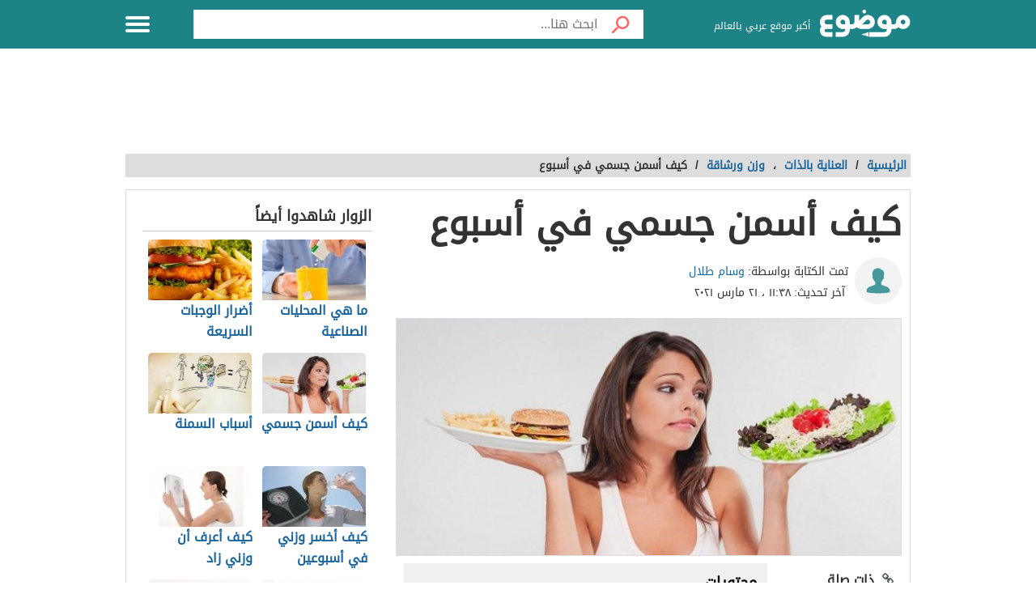

--- FILE ---
content_type: text/html; charset=UTF-8
request_url: https://mawdoo3.com/%D9%83%D9%8A%D9%81_%D8%A3%D8%B3%D9%85%D9%86_%D8%AC%D8%B3%D9%85%D9%8A_%D9%81%D9%8A_%D8%A3%D8%B3%D8%A8%D9%88%D8%B9
body_size: 49073
content:
<!DOCTYPE html><html lang="ar" class="client-nojs" dir="rtl"><head><!-- Google tag (gtag.js) --><script async src="https://www.googletagmanager.com/gtag/js?id=G-HK45635168"></script><script>window.dataLayer = window.dataLayer || [];function gtag(){dataLayer.push(arguments);}gtag('js', new Date());gtag('config', 'G-HK45635168',{'content_group': 'رعاية ذاتية/العناية بالذات/وزن ورشاقة'});</script><link rel="dns-prefetch" href="https://modo3.com" /><meta charset="UTF-8"><meta name="keywords" content="العناية بالذات,وزن ورشاقة,كيف,أسمن,جسمي,في,أسبوع" ><meta name="description" content=". هل يمكن تسمين الجسم في أسبوع . أغذية مفيدة لتسمين الجسم . أهمية الرياضة لتسمين الجسم . نصائح للمساعدة على تسمين الجسم . المراجع هل يمكن تسمين الجسم" ><meta name="viewport" content="width=device-width, initial-scale=1"><title>كيف أسمن جسمي في أسبوع - موضوع</title><link rel="shortcut icon" href="https://modo3.com/favicon.ico"><link rel="apple-touch-icon" sizes="180x180" href="https://modo3.com/apple-touch-icon-180x180.png"><link href="https://modo3.com/icon-hires.png" rel="icon" sizes="192x192" /><link href="https://modo3.com/icon-normal.png" rel="icon" sizes="128x128" /><meta name="application-name" content="موضوع"/>
    <meta name="msapplication-TileColor" content="#ffffff"/>
    <meta name="msapplication-square70x70logo" content="https://modo3.com/tiny.png"/>
    <meta name="msapplication-square150x150logo" content="https://modo3.com/square.png"/>
    <meta name="msapplication-wide310x150logo" content="https://modo3.com/wide.png"/>
    <meta name="msapplication-square310x310logo" content="https://modo3.com/large.png"/>
            <!--[if lt IE 9]>
    <link rel="stylesheet" href="/assets/css/oldIE.css">
    <script src="https://modo3.com/assets/js/html5-on-oldIE.js"></script>

<![endif]-->

        <link rel="preload" href="/assets/fonts/DroidArabicKufi-Regular.woff" as="font" type="font/woff2" crossorigin="anonymous"/><style type="text/css">html{font-size:16px;direction:rtl}html{height:100%}body{height:auto!important;min-height:100%!important;background-color:#fff;color:#333;padding:0;margin:0;font-size:.875rem}a{color:#1A659E;text-decoration:none;outline:none;line-height:inherit}a:hover{text-decoration:none}img,a img{border:none}img{display:inline-block;vertical-align:middle}textarea{height:auto;min-height:50px}th,td{margin:0;padding:0}h1,h2,h3,h4,h5,h6,p,hr,ul,ol,dl,dt,dd,form,blockquote,pre,address,fieldset,figure{margin:10px 0;margin:.625rem 0}hr{height:0;display:block;clear:both;margin:0;padding:0;border:1px solid #ddd;border-width:1px 0 0}table{width:100%;margin-bottom:15px;margin-bottom:.9375rem;border:1px solid #ddd;background-color:#fff}table th,table td{display:table-cell;padding:8px;border:1px solid #ddd;text-align:right;line-height:1rem}table th{background-color:#f1f1f1}h1{font-size:32px;font-size:2rem}h2{font-size:28px;font-size:1.75rem}h3{font-size:22px;font-size:1.375rem}h4{font-size:20px;font-size:1.25rem}h5{font-size:18px;font-size:1.125rem}h6{font-size:16px;font-size:1rem}h1,h2,h3,h4,h5,h6{line-height:1.4}.font-small{font-size:13px;font-size:.8125rem}.font-large{font-size:16px;font-size:1rem}button,input[type=button],.btn{display:inline-block;height:auto;padding:5px 10px;padding:.3125rem .625rem;border:0 none;outline:none;text-align:center;text-decoration:none;cursor:pointer;font-weight:700;font-size:12px;font-size:.75rem;line-height:1.4;border-bottom:2px solid #27b5bb;background-color:#33444e;color:#fff;white-space:normal;-moz-appearance:none;-webkit-appearance:none;-ms-appearance:none;-o-appearance:none;appearance:none}button:hover,input[type=button]:hover,.btn:hover{border-bottom:2px solid #000;text-decoration:none}.btn-lg{padding:10px 20px!important;padding:.625rem 1.25rem!important;font-size:16px!important;font-size:1rem!important}.btn-med{padding:7px 15px!important;padding:.4375rem 0.9375rem!important;font-size:13px!important;font-size:0.8125rem!important}.btn-sm{padding:5px 10px!important;padding:.3125rem 0.625rem!important;font-size:11px!important;font-size:0.6875rem!important}.btn-expand{display:block}.btn.disabled,.btn[disabled]{background-color:#66747e;color:rgba(221,221,221,.7);cursor:not-allowed;opacity:.7}.btn.disabled:hover,.btn[disabled]:hover{background-color:#56646e}input[type=text],.form-field{width:100%;height:30px;padding:5px;border:1px solid #ccc;font-size:14px;font-size:.875rem;line-height:30px;color:#000;-webkit-box-sizing:border-box;-moz-box-sizing:border-box;box-sizing:border-box}input[type=text]:focus,.form-field:focus{border:1px solid #0078bc}.form-field.disabled,.form-field[disabled],input[type=text]:disabled{background-color:#ddd;color:rgba(51,51,51,.7);cursor:default;opacity:.7}select,.form-select{width:100%;height:auto;padding:0;border:1px solid #bbb;font-size:14px;font-size:.875rem;line-height:1.4;color:#000;-webkit-box-sizing:border-box;-moz-box-sizing:border-box;box-sizing:border-box}select:hover,.form-select:hover{cursor:pointer}select option,.form-select option{padding:3px}textarea,.form-text-area{width:100%;padding:5px;border:1px solid #bbb;font-size:14px;font-size:.875rem;line-height:1.4;color:#999;-webkit-box-sizing:border-box;-moz-box-sizing:border-box;box-sizing:border-box}label.error{display:block;clear:both;margin-bottom:15px;padding:5px;background-color:red;color:#fff;font-size:13px;font-size:.8125rem;font-style:italic}.tooltip{width:150px;display:none;position:absolute;bottom:0;padding:5px;background-color:#000;font-size:13px;font-size:.8125rem;color:#fff;text-align:center;-moz-box-shadow:0 0 5px #ddd;-webkit-box-shadow:0 0 5px #ddd;box-shadow:0 0 15px #ddd;word-wrap:break-word;z-index:999}.tooltip.arrow:after,.tooltip.arrow:before{top:50%;border:solid transparent;content:" ";height:0;width:0;position:absolute}.arrow.arrow-top{width:0;height:0;border-left:10px solid transparent;border-right:10px solid transparent;border-bottom:10px solid #333;display:inline-block}.arrow.arrow-bottom{width:0;height:0;border-left:10px solid transparent;border-right:10px solid transparent;border-top:10px solid #333;display:inline-block}.breadcrumbs{display:block;overflow:hidden;margin:0 0 15px 0;margin:0 0 .9375rem 0;list-style-type:none}.breadcrumbs>*{display:inline;margin-left:5px;margin-left:.3125rem}.breadcrumbs .sign{line-height:1.2;direction:rtl}.breadcrumbs .current>*{color:#333}.off-menu{width:250px;width:15.625rem;position:absolute;top:0;bottom:0;right:-250px;right:-15.625rem;overflow-y:auto;background-color:#333;z-index:1001}.off-menu-icon:hover{text-decoration:none}.close-off-menu{display:none;position:absolute;top:0;bottom:0;right:0;left:0;cursor:pointer;z-index:1002}.off-menu ul{overflow:hidden;margin:0;padding:0;list-style-type:none}.off-menu ul li a,.off-menu ul li span{display:block;padding:10px;border-bottom:1px solid #222;color:#fff}.off-menu ul li a:hover,.off-menu ul li span:hover{background-color:#555;color:#aaa;text-decoration:none}.off-menu ul li ul li a{color:#bbb}.off-menu ul.item-sep li{border-bottom:1px solid #444}.off-menu ul.item-sep li a,.off-menu ul li ul:last-child{border-bottom:1px solid #222}.off-menu ul.item-no-sep li,.off-menu ul.item-no-sep li a,.off-menu ul li span{border-bottom:0 none}.tab-links ul:after,.tab-content ul:after{display:block;clear:both;content:''}.tab-links ul{width:410px;height:auto;overflow:hidden;margin:0;padding:0;list-style-type:none}.tab-links ul li{float:right;margin:0 10px;border:1px solid #bbb;-moz-border-radius:5px 5px 0 0;-webkit-border-radius:5px 5px 0 0;border-radius:5px 5px 0 0}.tab-links ul li a{display:block;padding:5px 20px;background-color:#f1f1f1;color:#333;-moz-border-radius:5px 5px 0 0;-webkit-border-radius:5px 5px 0 0;border-radius:5px 5px 0 0}.tab-links ul li.active{border-bottom:1px solid #fff}.tab-links ul li.active a{cursor:text}.tab-links ul li a:hover,.tab-links ul li.active a{background-color:#fff;text-decoration:none}.tab-content{margin-top:-1px;padding:10px;border:1px solid #bbb;background-color:#fff}.tab{display:none}.tab.active{display:block}.popup-overlay{width:100%;height:100%;display:none;position:fixed;top:0;left:0;background-color:#333;opacity:.5;z-index:1000}.popup-container,.popup-containerLarge{width:600px;display:none;position:fixed;top:120px;top:7.5rem;right:50%;margin-right:-305px;border:5px solid #33444e;background-color:#fff;z-index:999999}.popup-container .close{position:absolute;top:0;left:0;padding:1px 4px;background-color:#33444e;font-size:12px;font-size:.75rem;font-weight:700;color:#fff;cursor:pointer}.popup-container .close:hover{text-decoration:none}.popup-container .content{margin:15px 0 0;padding:0 10px 10px;overflow-y:auto}.popup-container .heightFixed{height:350px}.popup-container .heightAuto{height:auto}.popup-container .heightLarge{height:500px}.popup-containerLarge{width:750px;top:40px;margin-right:-375px}.back-to-top,.move-down{display:none;position:fixed;bottom:40px;right:10px;text-decoration:none;padding:5px;color:#777}.back-to-top:hover,.move-down:hover{text-decoration:none}.clearfix:before,.clearfix:after{visibility:hidden;display:block;font-size:0;content:" ";clear:both;height:0}.over-hidden{overflow:hidden}.width100{width:100%}.height100{height:100%}.left{float:left!important}.right{float:right!important}.float-none{float:none}.mar-0{margin:0!important}.mart-0{margin-top:0!important}.marr-0{margin-right:0!important}.marb-0{margin-bottom:0!important}.marl-0{margin-left:0!important}.pad-0{padding:0!important}.padt-0{padding-top:0!important}.padr-0{padding-right:0!important}.padb-0{padding-bottom:0!important}.padl-0{padding-left:0!important}.hide{display:none}.block{display:block}.inline-block{display:inline-block}.clear{clear:both}.clear-none{clear:none}.clear-inherit{clear:inherit}.clear-left{clear:right}.clear-right{clear:left}.dir-l{direction:ltr}.dir-r{direction:rtl}.centered{margin-right:auto;margin-left:auto;float:none!important}.text-left{text-align:left!important}.text-right{text-align:right!important}.text-center{text-align:center!important}.text-justify{text-align:justify!important}.inline-list{overflow:hidden;margin:0;padding:0;list-style-type:none}.inline-list li{float:right;margin-left:15px;margin-left:.9375rem}.inline-list li>*{display:block}.block-list{overflow:hidden;margin:0;padding:0;list-style-type:none}.block-list li{float:none;padding:5px}.block-list li>*{display:block}.list-disc{list-style-type:disc!important}.list-circle{list-style-type:circle!important}.list-decimal{list-style-type:decimal!important}.list-space{margin-right:15px!important;margin-right:0.9375rem!important;padding-right:20px!important;padding-right:1.25rem!important}.word-wrap{word-wrap:break-word}.color-default{color:#333}.color-gray{color:#999}.color-dark-gray{color:#777}.color-black{color:#000}.color-white{color:#fff}.color-red{color:red}.color-green{color:#00c555}.link-hoverColor:hover{color:#333}.link-hoverLine:hover{text-decoration:underline}.bord-gray{border:1px solid #ddd}.off-menu-wrapper{width:100%;overflow:hidden;position:relative}.inner-wrapper{position:relative;margin:auto}.row{width:100%;margin:0 auto 15px;margin:0 auto .9375rem}.wrapper:before,.wrapper:after,.row:before,.row:after{content:" ";display:table}.wrapper:after,.row:after{clear:both}.row .row:last-child{margin-bottom:0}.column,.columns{width:100%;float:right;padding-right:10px;padding-left:10px;padding-right:.625rem;padding-left:.625rem;-webkit-box-sizing:border-box;-moz-box-sizing:border-box;box-sizing:border-box;*padding:0}.grid-margin{margin:0 auto 15px;margin:0 auto .9375rem}@media screen and (min-width:970px){.large-1{width:8.33333%}.large-2{width:16.66667%}.large-3{width:25%}.large-4{width:33.33333%}.large-5{width:41.66667%}.large-6{width:50%}.large-7{width:58.33333%}.large-8{width:66.66667%}.large-9{width:75%}.large-10{width:83.33333%}.large-11{width:91.66667%}.large-12{width:100%}.hidden-desktop{display:none!important}.visible-desktop{display:block!important}}@media screen and (max-width:969px){img{max-width:100%;height:auto}.tab-links{width:100%!important;overflow:auto!important}.nav-bar-toggle{height:20px;padding:5px 20px;background-color:#f1f1f1;color:#333;cursor:pointer}.nav-bar{display:none;overflow:hidden}.nav-bar ul,.nav-bar ul li,.nav-bar ul li .sub-nav li{width:100%}.nav-bar ul li{float:none;border:0 none}.nav-bar ul li .sub-nav{position:static;border-right:5px solid #ddd}}@media screen and (min-width:768px) and (max-width:959px){.medium-1{width:8.33333%}.medium-2{width:16.66667%}.medium-3{width:25%}.medium-4{width:33.33333%}.medium-5{width:41.66667%}.medium-6{width:50%}.medium-7{width:58.33333%}.medium-8{width:66.66667%}.medium-9{width:75%}.medium-10{width:83.33333%}.medium-11{width:91.66667%}.medium-12{width:100%}.hidden-tablet{display:none!important}.visible-tablet{display:block!important}}@media screen and (max-width:767px){h1{font-size:22px;font-size:1.375rem}h2{font-size:18px;font-size:1.125rem}h3{font-size:16px;font-size:1rem}h4{font-size:14px;font-size:.875rem}h5{font-size:13px;font-size:.8125rem}h6{font-size:13px;font-size:.8125rem}h1,h2,h3,h4,h5,h6{line-height:1.4}.small-1{width:8.33333%}.small-2{width:16.66667%}.small-3{width:25%}.small-4{width:33.33333%}.small-5{width:41.66667%}.small-6{width:50%}.small-7{width:58.33333%}.small-8{width:66.66667%}.small-9{width:75%}.small-10{width:83.33333%}.small-11{width:91.66667%}.small-12{width:100%}.hidden-mobile{display:none!important}.visible-mobile{display:block!important}.popup-container{width:100%;top:0;right:0;margin-top:0;margin-right:0;-webkit-box-sizing:border-box;-moz-box-sizing:border-box;box-sizing:border-box}.popup-container .close{font-size:20px;font-size:1.25rem}.popup-container .content{margin:20px 0 0}.popup-container .heightFixed{height:400px}}@media screen and (min-width:480px) and (max-width:767px){.popup-container .heightFixed{height:200px}}/*! normalize.css v3.0.1 | MIT License | git.io/normalize */
 html{-ms-text-size-adjust:100%;-webkit-text-size-adjust:100%}body{margin:0}article,aside,details,figcaption,figure,footer,header,hgroup,main,nav,section,summary{display:block}audio,canvas,progress,video{display:inline-block;vertical-align:baseline}audio:not([controls]){display:none;height:0}[hidden],template{display:none}a{background:transparent}a:active,a:hover{outline:0}abbr[title]{border-bottom:1px dotted}b,strong{font-weight:700}dfn{font-style:italic}mark{background:#ff0;color:#000}small{font-size:80%}sub,sup{font-size:75%;line-height:0;position:relative;vertical-align:baseline}sup{top:-.5em}sub{bottom:-.25em}img{border:0}svg:not(:root){overflow:hidden}figure{margin:1em 40px}hr{-moz-box-sizing:content-box;box-sizing:content-box;height:0}pre{white-space:normal}button{overflow:visible}button,select{text-transform:none}button,html input[type="button"],input[type="reset"],input[type="submit"]{-webkit-appearance:button;cursor:pointer}button[disabled],html input[disabled]{cursor:default}button::-moz-focus-inner,input::-moz-focus-inner{border:0;padding:0}input{line-height:normal}input[type="checkbox"],input[type="radio"]{box-sizing:border-box;padding:0}input[type="number"]::-webkit-inner-spin-button,input[type="number"]::-webkit-outer-spin-button{height:auto}input[type="search"]::-webkit-search-cancel-button,input[type="search"]::-webkit-search-decoration{-webkit-appearance:none}fieldset{border:1px solid silver;margin:0 2px;padding:.35em .625em .75em}legend{border:0;padding:0}textarea{overflow:auto}optgroup{font-weight:700}table{border-collapse:collapse;border-spacing:0}td,th{padding:0}.full-slider.main-articles-slider,.full-slider.videos-slider{float:unset;max-width:100%}.full-slider.main-articles-slider .card,.full-slider.videos-slider .card{.article__image-wrapper{display:flex;flex:1}}.full-slider.main-articles-slider .next-arrow,.full-slider.main-articles-slider .prev-arrow,.full-slider.videos-slider .next-arrow,.full-slider.videos-slider .prev-arrow{font-size:18px;font-weight:500;color:#1D8387;background:none;border:none}.card__Action-wrapper{display:flex;align-items:center;justify-content:center;margin-top:20px}.full-slider.main-articles-slider .slider-item,.full-slider.videos-slider .slider-item{position:relative;.article__details{display:flex;flex:1;align-items:center;justify-content:center}.article__details .article__details__wrapper{display:flex;flex-direction:column}.article__details__description{font-size:16px;line-height:1.8;color:#474747}}.full-slider.main-articles-slider .article-tags,.full-slider.videos-slider .article-tags{list-style:none;margin:0;padding:0}.slider-dots{min-height:20px}.slides-container{display:flex;position:relative}.slides-container.hidden{display:none}.full-slider{display:flex;position:relative}.full-slider .slider-wrapper{width:100%;overflow:hidden}.full-slider .slider-wrapper .slides-container{display:flex;position:relative;width:100%}.full-slider.swiping .slider-wrapper .slides-container{transition:none!important}.full-slider .slider-dots{display:flex;justify-content:center;align-items:center;margin:0 10px}.full-slider .slider-dots .slider-dot{position:relative;display:inline-block;width:12px;height:12px;margin:0 5px;padding:0;cursor:pointer;font-size:0;background:none;border:0}.full-slider .slider-dots .slider-dot::before{background:#b4b4b4;border-radius:50%;content:"";display:inline-block;font-family:inherit;font-size:0;height:10px;position:static;width:10px;transition:all ease-in-out 0.3s}.full-slider .slider-dots .slider-dot.active::before{background:#1D8387;height:12px;width:12px}.article__contant-wrapper{display:flex;border:1px solid #DDD;border-top-right-radius:5px;border-bottom-right-radius:5px;align-items:center}.full-slider.main-articles-slider .article__image-wrapper img{height:442px}@media screen and (min-width:768px){.article__details .article__details__wrapper{padding:20px}.full-slider.main-articles-slider .slider-item img,.full-slider.videos-slider .slider-item img{width:100%;object-fit:cover}}@media screen and (max-width:767px){.article__contant-wrapper{display:flex;flex-direction:column;border:none}.article__details .article__details__wrapper{padding:none!important}.full-slider.main-articles-slider .slider-item,.full-slider.videos-slider .slider-item{.article__details{display:flex;flex-direction:column;align-items:center;justify-content:center}.full-slider.main-articles-slider .article__details__description{font-size:14px;line-height:20px;color:#474747}}.full-slider.main-articles-slider .article__image-wrapper{height:320px}.full-slider.main-articles-slider .article__image-wrapper img{height:320px}.full-slider.main-articles-slider .card__Action-wrapper{position:absolute;top:320px;left:0;right:0}.article__image-wrapper,.article__image-wrapper img{height:320px}}@font-face{font-family:'DroidArabicKufi-Regular';font-style:normal;font-weight:400;src:url(/assets/fonts/DroidArabicKufi-Regular.woff) format('woff');font-display:fallback}@font-face{font-family:'BalooBhaijaan2-Regular';font-style:normal;font-weight:400;src:url(/assets/fonts/BalooBhaijaan2-Regular.ttf) format('ttf');font-display:fallback}body,input,.form-field,select,.about-us.ar .about-us-title,.about-us.ar .about-us-text,.about-us.ar .media-block ul li .title{font:normal normal 16px/1.4 'DroidArabicKufi-Regular',sans-serif,Arial}body.custom-article-font{font:normal normal 16px/1.4 'BalooBhaijaan2-Regular',sans-serif,Arial;font-family:'BalooBhaijaan2-Regular',cursive!important}:root{--article-font-size:16px}.category-title a .icon{background:url(/assets/images/home-icons-3-v2.png) no-repeat}.category-title a:hover .icon{background:url(/assets/images/home-icons-hover-3-v2.png) no-repeat}.action-tools li a{background:url(/assets/images/tools-icons.png) no-repeat}.about-us-values ul li ::selection{background-color:#49cbd2;color:#000}::-moz-selection{background-color:#49cbd2;color:#000}.block-content{width:990px;margin:auto}.text{line-height:1.8}.text-en{font-family:Verdana,Arial;line-height:1.6;direction:ltr}.notification-msg{padding:5px 10px;background-color:#49cbd2}.header{height:60px;position:fixed;top:0;left:0;margin:auto;background-color:#fff;z-index:4000!important}.header.sticky,.header.inside{background-color:#1D8387}.header .logo-box{position:relative;margin-top:12px}.header .logo{width:112px;height:36px;display:inline-block;background-position:0 -133px}.header .logo svg{width:112px;height:36}.header .homepage-logo svg{width:100%!important;height:unset!important}.header .slogan{display:inline-block;margin:0 7px 0 0;vertical-align:middle;font-size:12px;color:#2B2B2B;font-weight:400}.header.sticky .slogan,.header.inside .slogan{color:#fff}.mawdoo3-tooltip{width:400px;display:none;position:absolute;top:55px;right:0;padding:7px 10px;background-color:#00b640;font-size:14px;text-align:center;color:#fff;z-index:999}.mawdoo3-tooltip .arrow{position:absolute;top:-8px;right:8px;border-bottom:8px solid #00b640;border-left:8px solid transparent;border-right:8px solid transparent;height:0;width:0}.mawdoo3-tooltip.active{display:block}.mawdoo3-tooltip.inactive{display:none}.header.sticky .row{width:990px}.header.sticky .logo,.header.inside .logo{background-position:0 -78px}.header.home .menu-icon.sticky{float:left;display:block}.header.home .menu-icon.sticky .line,.header.inside .menu-icon .line{background-color:#fff}.menu-icon{position:relative}.menu-icon .line{width:100%;height:4px;display:block;margin-bottom:4px;border-radius:5px;background-color:#27b5bb;transition:0.3s}.menu-icon .close{width:40px;height:25px;display:none;position:absolute;top:15px;left:0;background:none!important}.off-menu-icon{width:30px;height:20px;float:left;display:inline-block;position:relative;margin-top:20px}.off-menu-icon:hover,.menu-icon .close{cursor:pointer}.top-nav{height:40px;margin-top:18px;text-align:left;line-height:40px}.top-nav ul{display:inline-block;position:relative;margin:0;padding:0;list-style-type:none}.top-nav ul li{float:right;display:inline-block;margin-right:10px;color:#27b5bb}.top-nav ul li a{height:40px;float:right;display:inline-block;color:#27b5bb;font-size:14px;line-height:40px}.top-nav ul li a:hover{text-decoration:underline}.top-nav .user-account{position:relative;margin-right:0}.top-nav .user-account a{margin-right:10px}.top-nav .user-nav{max-width:100px;position:relative}.top-nav .user-nav:hover{text-decoration:none}.top-nav .user-nav .name{max-width:90px;max-height:40px;float:right;overflow:hidden;display:block;text-align:left}.top-nav .user-nav .arrow{width:0;height:0;position:absolute;top:17px;left:-13px;border-left:5px solid transparent;border-right:5px solid transparent;border-top:5px solid #27b5bb}.header.inside .user-nav .arrow,.top-nav.sticky .user-nav .arrow{border-top:5px solid #fff}.top-nav .user-account .info{min-width:200px;display:none;position:absolute;top:35px;left:0;padding:5px 10px;border-radius:2px;border:1px solid #ddd;background-color:#fff;line-height:30px}.top-nav .user-account .info *{display:block;line-height:20px;text-align:left;color:#333}.top-nav .user-account .info .logout{width:100%;height:35px;margin:20px 0 0;border-radius:2px;border:1px solid #ddd;background-color:#f8f8f8;line-height:35px;text-align:center;box-sizing:border-box}.top-nav .user-account .info .logout:hover{background-color:#ddd;text-decoration:none}.notify a{width:22px;height:22px!important;display:block;position:absolute;top:8px;left:-25px;background-position:-190px -256px}.notify a.active{background-position:-190px -279px}.top-nav.sticky .notify a,.top-nav.inside .notify a{top:0}.top-nav.sticky,.header.inside .top-nav{width:100%;display:none;position:absolute;top:60px;right:0;left:0;margin-top:0;background-color:#188086;line-height:40px;text-align:center}.top-nav.sticky ul,.header.inside .top-nav ul{width:970px;padding:0}.top-nav.sticky li a,.header.inside li a{color:#fff}.top-nav.sticky .notify a,.header.inside .notify a{margin-top:9px}.categoriesNav{width:16px;background-position:0 0}.writeNav{width:14px;background-position:-17px 0}.browseNav{width:16px;background-position:-32px 0}.search.inside{margin-top:12px}.search.inside .field,.search.home.sticky .field{width:500px;height:36px;outline:none}.search.inside .btn,.search.home.sticky .btn{width:56px;height:36px;background-color:#fff}.search.home.sticky .search-results,.search-results{position:absolute;top:36px;left:30px;right:0;border:1px solid #ddd;border-bottom:0 none;background-color:#fff;z-index:9999}.search-results a{display:block;padding:5px;border-bottom:1px solid #f8f8f8;text-align:right;color:#333}.search-results a:hover{background-color:#f8f8f8}.search.home .search-results{top:50px;left:0}.reg-info{line-height:28px}.main-area{width:900px;height:430px;position:relative;margin:70px auto 20px}.main-block{height:286px;margin:auto;padding-top:143px;background:url(/assets/images/home-img-4.jpg) no-repeat center;-webkit-background-size:cover;-moz-background-size:cover;-o-background-size:cover;background-size:cover}.side-block{width:575px;height:430px;position:absolute;top:0;background-color:#fff}.side-block a{display:inline-block;position:relative;opacity:.5}.side-block a:hover{opacity:1!important}.side-block a:hover .tooltip{display:block}.side-block a img{width:140px;height:105px;display:inline-block}.side-block.right{right:-578px}.side-block.left{left:-578px}.side-block.right a{float:left;margin:0 3px 3px 0}.side-block.left a{float:right;margin:0 0 3px 3px}.side-block.right a .tooltip{right:120px;z-index:0}.side-block.right a .tooltip.arrow:after,.side-block.right a .tooltip.arrow:before{right:-14px}.side-block.right a .tooltip.arrow:after{border-left-color:#000;border-width:7px;margin-top:-7px}.side-block.right a .tooltip.arrow:before{border-left-color:#000;border-width:8px;margin-top:-8px}.side-block.left a .tooltip{right:-120px}.side-block.left a .tooltip.arrow:after,.side-block.left a .tooltip.arrow:before{right:100%}.side-block.left a .tooltip.arrow:after{border-right-color:#000;border-width:7px;margin-top:-7px}.side-block.left a .tooltip.arrow:before{border-right-color:#000;border-width:8px;margin-top:-8px}.middle-block{position:relative;margin:0 50px;padding:10px 0 85px;border-radius:5px;background-color:rgba(0,0,0,.5);text-align:center}.brief{font-weight:700;font-size:20px;text-shadow:0 0 2px #000;color:#fff}.search.home{width:700px;height:50px;position:absolute;top:60px;right:50%;margin:0 -360px 0 auto;padding:10px;text-align:center}.search .field{float:right;padding:5px 0 5px 5px;border:0 none;line-height:36px;appearance:none;-webkit-appearance:none;box-sizing:border-box;background-color:#fff}.search .fieldOldIE{color:#999}.search.home .field{width:644px;height:50px}.search.home .field{outline:none}.search .btn{width:60px;float:right;border:0 none;font-size:15px;color:#fff}.search.home .btn{width:56px;height:50px;background-color:#fff}.search form{position:relative;margin:0}.search.home.sticky{width:580px;display:block;position:fixed;top:2px;margin-right:-165px;z-index:999999999;transition:0.3s}.container.home{padding:10px 0 20px}.container{padding:80px 0 20px}.inside-container{width:968px;padding:10px 0;border:1px solid #ddd;background-color:#fff}.search-container{min-height:400px;position:relative}.search-loading{width:950px;height:400px;position:absolute;top:15px;padding:0 20px;text-align:center;opacity:.6;z-index:-999}.search-loading img{margin-top:150px}.gsc-control-cse{min-height:calc(100vh - 237px)}.all-categories{width:970px;display:block;position:relative;margin:10px auto 30px;border-bottom:1px solid #ddd;font-size:22px;text-align:center;color:#333}.all-categories strong{width:190px;display:inline-block;position:absolute;top:-24px;right:50%;margin-right:-95px;padding:5px 0;background-color:#fff;color:#3c4a51}.category{margin-bottom:20px;border:1px solid #ddd}.category-title{margin:0;font-weight:400}.category-title a{min-height:50px;display:block;padding:15px}.category-title a .icon{display:table-cell;margin-left:15px}.category-title a .title{display:table-cell;padding-right:15px;vertical-align:middle;font-size:28px;color:#3c4a51}.category-title a:hover .title{color:#fff}.alaosra .category-title{border-bottom:2px solid #f15b26}.alaosra .category-title:hover{background-color:#f15b26}.alaosra .category-items a:hover{color:#f15b26}.category-title a .alaosra{width:48px;height:48px;background-position:-60px 0!important}.oloom-alard .category-title:hover{background-color:#c6b936}.oloom-alard .category-title{border-bottom:2px solid #c6b936}.oloom-alard .category-items a:hover{color:#c6b936}.category-title a .oloom-alard{width:48px;height:48px;background-position:-1200px 0!important}.aladab .category-title:hover{background-color:#deba28}.aladab .category-title{border-bottom:2px solid #deba28}.aladab .category-items a:hover{color:#deba28}.category-title a .aladab{width:48px;height:48px;background-position:-120px 0!important}.mal-o-a3mal .category-title:hover{background-color:#3450a3}.mal-o-a3mal .category-title{border-bottom:2px solid #3450a3}.mal-o-a3mal .category-items a:hover{color:#3450a3}.category-title a .mal-o-a3mal{width:48px;height:48px;background-position:-180px 0!important}.eslam .category-title:hover{background-color:#6dba86}.eslam .category-title{border-bottom:2px solid #6dba86}.eslam .category-items a:hover{color:#6dba86}.category-title a .eslam{width:48px;height:48px;background-position:-240px 0!important}.seha .category-title:hover{background-color:#3a9eb6}.seha .category-title{border-bottom:2px solid #3a9eb6}.seha .category-items a:hover{color:#3a9eb6}.category-title a .seha{width:48px;height:48px;background-position:-295px 0!important}.fan-eltahee .category-title:hover{background-color:#f7b916}.fan-eltahee .category-title{border-bottom:2px solid #f7b916}.fan-eltahee .category-items a:hover{color:#f7b916}.category-title a .fan-eltahee{width:48px;height:48px;background-position:-360px 0!important}.hawanat-o-nabatat .category-title:hover{background-color:#aeb83e}.hawanat-o-nabatat .category-title{border-bottom:2px solid #aeb83e}.hawanat-o-nabatat .category-items a:hover{color:#aeb83e}.category-title a .hawanat-o-nabatat{width:48px;height:48px;background-position:-420px 0!important}.tasleh-o-al3ab .category-title:hover{background-color:#f89a1e}.tasleh-o-al3ab .category-title{border-bottom:2px solid #f89a1e}.tasleh-o-al3ab .category-items a:hover{color:#f89a1e}.category-title a .tasleh-o-al3ab{width:48px;height:48px;background-position:-480px 0!important}.al3enah-blthat .category-title:hover{background-color:#5a429a}.al3enah-blthat .category-title{border-bottom:2px solid #5a429a}.al3enah-blthat .category-items a:hover{color:#5a429a}.category-title a .al3enah-blthat{width:48px;height:48px;background-position:-540px 0!important}.qesas-o-7ekayat .category-title:hover{background-color:#964298}.qesas-o-7ekayat .category-title{border-bottom:2px solid #964298}.qesas-o-7ekayat .category-items a:hover{color:#964298}.category-title a .qesas-o-7ekayat{width:48px;height:48px;background-position:-600px 0!important}.al7aya-o-almojtama3 .category-title:hover{background-color:#794399}.al7aya-o-almojtama3 .category-title{border-bottom:2px solid #794399}.al7aya-o-almojtama3 .category-items a:hover{color:#794399}.category-title a .al7aya-o-almojtama3{width:48px;height:48px;background-position:-660px 0!important}.fnoon .category-title:hover{background-color:#f3eb0c}.fnoon .category-title{border-bottom:2px solid #f3eb0c}.fnoon .category-items a:hover{color:#f3eb0c}.category-title a .fnoon{width:48px;height:48px;background-position:-720px 0!important}.taqneh .category-title:hover{background-color:#4b7fae}.taqneh .category-title{border-bottom:2px solid #4b7fae}.taqneh .category-items a:hover{color:#4b7fae}.category-title a .taqneh{width:48px;height:48px;background-position:-780px 0!important}.sport .category-title:hover{background-color:#92b746}.sport .category-title{border-bottom:2px solid #92b746}.sport .category-items a:hover{color:#92b746}.category-title a .sport{width:48px;height:48px;background-position:-840px 0!important}.monawa3at .category-title:hover{background-color:#aaa}.monawa3at .category-title{border-bottom:2px solid #aaa}.monawa3at .category-items a:hover{color:#aaa}.category-title a .monawa3at{width:27px;height:41px;background-position:-749px 0!important}.ta3leem .category-title:hover{background-color:#5163a3}.ta3leem .category-title{border-bottom:2px solid #5163a3}.ta3leem .category-items a:hover{color:#5163a3}.category-title a .ta3leem{width:48px;height:48px;background-position:-900px 0!important}.so2al-o-jawab .category-title:hover{background-color:#21bcbe}.so2al-o-jawab .category-title{border-bottom:2px solid #21bcbe}.so2al-o-jawab .category-items a:hover{color:#21bcbe}.category-title a .so2al-o-jawab{width:48px;height:48px;background-position:-960px 0!important}.alzawaj-o-al7oob .category-title:hover{background-color:#ee1c25}.alzawaj-o-al7oob .category-title{border-bottom:2px solid #ee1c25}.alzawaj-o-al7oob .category-items a:hover{color:#ee1c25}.category-title a .alzawaj-o-al7oob{width:48px;height:48px;background-position:-1020px 0!important}.feeding .category-title:hover{background-color:#49b747}.feeding .category-title{border-bottom:2px solid #49b747}.feeding .category-items a:hover{color:#49b747}.category-title a .feeding{width:48px;height:48px;background-position:-1260px 0!important}.hawl-el3alam .category-title:hover{background-color:#50bba1}.hawl-el3alam .category-title{border-bottom:2px solid #50bba1}.hawl-el3alam .category-items a:hover{color:#50bba1}.category-title a .hawl-el3alam{width:48px;height:48px;background-position:-1080px 0!important}.hekam-o-aqwaal .category-title:hover{background-color:#f7b916}.hekam-o-aqwaal .category-title{border-bottom:2px solid #f7b916}.hekam-o-aqwaal .category-items a:hover{color:#f7b916}.category-title a .hekam-o-aqwaal{width:48px;height:48px;background-position:-1140px 0!important}.wazen-orashaqa .category-title:hover{background-color:#dbe444}.wazen-orashaqa .category-title{border-bottom:2px solid #dbe444}.wazen-orashaqa .category-items a:hover{color:#dbe444}.category-title a .wazen-orashaqa{width:48px;height:48px;background-position:-1378px 0!important}.hamel-waweladah .category-title:hover{background-color:#e64461}.hamel-waweladah .category-title{border-bottom:2px solid #e64461}.hamel-waweladah .category-items a:hover{color:#e64461}.category-title a .hamel-waweladah{width:48px;height:48px;background-position:-1320px 0!important}.category-items{margin:0;padding:15px;list-style-type:none;background-color:#fff}.category-items li a{display:block;margin-bottom:10px;font-size:20px;color:#33444e}.category-items li a:hover{color:#27b5bb}.categories-tabs .links ul{width:auto;height:auto;overflow:hidden;margin:0;padding:0;list-style-type:none}.categories-tabs .links ul:after,.categories-tabs .content ul:after{display:block;clear:both;content:''}.categories-tabs .links ul li{float:right;margin:0;border:0 none}.categories-tabs .links ul li a{display:block;padding:5px 8px;background:none;font:bold 17px 'DroidArabicKufi-Regular',sans-serif,Arial;color:#2080c7;white-space:nowrap}.categories-tabs .links ul li a:hover{background:none;text-decoration:none}.categories-tabs .links ul li.active a{color:#5e5e5e;cursor:text}.categories-tabs .links ul li.active a,.categories-tabs .tab-links ul li.active a:hover{background:none}.categories-tabs .links ul li.active{border:1px solid #ccc;border-bottom:1px solid #fff;border-radius:5px 5px 0 0}.categories-tabs .content{margin-top:-1px;padding:10px 0;border:1px solid #ccc;border-width:1px 0 0;background:none}.categories-list{padding:0;list-style-type:none}.categories-list li{max-width:214px;margin-bottom:15px}.categories-list li.ad-mobile{max-width:100%}.categories-list .category-box{display:block;overflow:hidden;border-radius:5px 5px 0 0;border:1px solid #ddd;border-width:1px 1px 2px}.categories-list .category-box:hover{border-bottom:2px solid #ccc}.categories-list .title{height:45px;display:block;overflow:hidden;padding:5px;background-color:#fff;font:bold 15px/1.6 'DroidArabicKufi-Regular',sans-serif,Arial;word-wrap:break-word;line-height:33px;padding-bottom:18px;font-size:15px!important}.categories-more{width:100%}.breadcrumbs{padding:5px;background-color:#ddd;font-size:14px;font-weight:700}.breadcrumbs a:hover{text-decoration:underline}.article{margin-bottom:20px;border-bottom:1px solid #33444e}.article .title{margin-top:0;font-size:45px}.article-body .toc{overflow:hidden}.article-body .toc #toctitle{background-color:#F1EFEF;padding:9px 13px;box-sizing:border-box;border-bottom:2px solid #1D8387;display:flex;align-items:center;justify-content:space-between}.article-body .toc #toctitle h2{color:#000;font-size:1.125em;font-weight:700;line-height:30px;margin:0}.article-body .toc #toctitle img{width:36px;height:36px}.article-body .toc>ul{border-bottom:2px solid #E0E0E0;overflow:hidden;opacity:1;max-height:800px}.article-body .toc ul{padding:0;margin:0;list-style-type:none}.article-body .toc ul li{margin:0 13px 5px 13px}.article-body .toc ul li:first-child a{margin-top:8px}.article-body .toc ul li:last-child a{margin-bottom:8px}.article-body .toc ul li .tocnumber{color:#8e8d8d;margin-left:8px}.article-body .toc ul li .tocnumber::after{content:"."}.article-body .toc ul li a{display:block;font-size:1em;line-height:2.125em;font-weight:700}.article-body .toc ul li a:hover{color:#333}.article-body .toc ul ul{margin-right:15px;display:none}.article-body .toc ul li:only-child ul{display:block}.article .internal-img img{height:auto;max-width:449px;width:100%;margin:0 auto;display:block}.article .internal-img .description{display:block;text-align:center;font-style:italic}.article ::marker{color:#1D8387}.by{color:#555}.by a{display:inline-block;position:relative}.by img.author{width:40px;height:40px;border-radius:100%}.interactivity{margin:20px 0 10px}.interactivity .share{display:none;float:right;color:#545454}.interactivity .share ul{display:flex;margin:0;padding:0;list-style-type:none}.interactivity .share ul li{display:table-cell}.interactivity .share a{width:70px;height:25px;display:inline-block;margin-right:10px;padding-right:5px;font-weight:400;font-size:11px;color:#fff;line-height:25px}.interactivity .share a:hover{color:#333}.interactivity li.share-facebook a{background-color:#3c5a9a;background-position:-229px 0}.interactivity li.share-twitter a{background-color:#000;background-position:-229px -25px}.interactivity li.share-google a{background-color:#da4835;background-position:-229px -50px}.interactivity .views{float:left;color:#545454}.interactivity .views .icon{width:19px;height:12px;display:inline-block;background-position:-78px 0}.article-img{width:614px;height:292px;overflow:hidden;margin:10px 0;text-align:center}.article-img-content{margin:10px 0;position:absolute;top:-313px;right:0;border:1px solid #ddd}.article-img-content img{width:100%}.article-author{display:flex;padding:0 0 8px 0;align-items:center}.article-author .picture{display:flex;justify-content:center;align-items:center;background-color:#F3F3F3;width:58px;min-width:58px;height:58px;border-radius:100%;overflow:hidden;margin-left:8px}.article-author .picture img{max-width:58px;max-height:58px}.article-author .info{display:flex;flex-direction:column;justify-content:center;padding-top:0!important;font-size:var(--article-font-size)}.article-author .info p{font-size:.875em;margin:0;display:flex;flex-wrap:wrap;align-items:center;line-height:1.688em}.article-author .info p a{color:#1A659E;line-height:2em;text-decoration:none}.article-author .info p a,.article-author .info p span{display:inline-block;margin:0 4px}.article-author .verified-check{height:20px;margin-left:4px}.related-articles-list1{width:140px;float:right;margin-top:10px;list-style-type:none;background-color:#fff}.related-articles-list1_mobile{width:100%;float:unset;display:none;padding:0!important}.related-articles-list1_mobile a{color:#185C91!important}.related-articles-list1 .icon{width:14px;height:14px;display:inline-block;margin-left:5px;background-position:-102px 0}.related-articles-list1 li{margin-bottom:7px;padding-bottom:7px;border-bottom:1px solid #ddd;font-weight:700}.related-articles-list1 a:hover{color:#333}.related-articles-list1 .star{color:red}.article-text{overflow:hidden}.article-text a{color:#185C91}.article-text p a{color:#4586ff}.article-text ul a{color:#4586ff}.article-text .toc a{color:#185C91}.article-text,pre{font-size:16px;line-height:1.8}.article-text p br{display:none}.article-text p{overflow:hidden}.article-text .panel-quote{padding:16px 16px 42px 16px;display:block;border-radius:15px;background-color:#F6F6F8;margin:.5rem 0;position:relative}.article-text .panel-quote::after{content:"";background-image:url(/assets/images/quote_icon.svg);width:40px;height:30px;display:block;background-size:contain;background-repeat:no-repeat;position:absolute;left:10px;bottom:10px}.article-text .panel-quote p{margin:0}.article-text ul{padding-right:21px}.article .math img{width:auto;height:auto}@supports (-webkit-touch-callout:none){.article-text ul{padding-right:22px}}pre{font-family:'DroidArabicKufi-Regular',sans-serif,Arial}.related-articles-list2 .top-title{display:inline-block}.related-articles-list2 .top-title{margin-bottom:20px;font-size:16px;font-weight:700}.related-articles-list2 .support-by{overflow:hidden;float:left;margin:10px 0;font-weight:700;font-size:18px}.references{font-size:14px}.embedvideo{width:100%!important;height:250px}#dailymotion-pip-large-viewport.dailymotion-player-wrapper{bottom:10px!important;left:5px!important;right:auto!important;transform:none!important}#dailymotion-pip-small-viewport.dailymotion-player-wrapper{top:0!important;left:0px!important;right:auto!important;transform:none!important}.references-link:hover{cursor:pointer}.references-list{display:none}.wikitable td{line-height:1.5}.action-tools{margin:0;padding:5px 10px;list-style-type:none;border:1px solid #ddd;border-width:1px 1px 2px 1px;background-color:#f8f8f8}.action-tools li{display:inline-block;margin-left:10px;vertical-align:middle}.action-tools li a{display:inline-block;overflow:hidden;color:transparent}.action-tools #ca-nstab-main a{width:23px;height:27px;background-position:0 1px}.action-tools #ca-nstab-main a:hover{background-position:-36px 1px}.action-tools #ca-edit a{width:25px;height:25px;background-position:0 -30px}.action-tools #ca-edit a:hover{background-position:-36px -30px}.action-tools #ca-history a{width:26px;height:27px;background-position:0 -59px}.action-tools #ca-history a:hover{background-position:-36px -59px}.action-tools #ca-move a{width:25px;height:25px;background-position:0 -117px}.action-tools #ca-move a:hover{background-position:-36px -117px}.action-tools #ca-delete a{width:23px;height:26px;background-position:0 -88px}.action-tools #ca-delete a:hover{background-position:-36px -88px}.action-tools #ca-undelete a{width:23px;height:26px;background-position:0 -264px}.action-tools #ca-undelete a:hover{background-position:-36px -264px}.action-tools #ca-unprotect a{width:21px;height:25px;background-position:0 -147px}.action-tools #ca-unprotect a:hover{background-position:-36px -147px}.action-tools #ca-protect a{width:21px;height:25px;background-position:0 -294px}.action-tools #ca-protect a:hover{background-position:-36px -294px}.action-tools #ca-watch a{width:26px;height:25px;background-position:0 -177px}.action-tools #ca-watch a:hover{background-position:-36px -177px}.action-tools #ca-unwatch a{width:26px;height:25px;background-position:0 -324px}.action-tools #ca-disapprove a{width:21px;height:25px;background-position:0 -235px}.action-tools #ca-disapprove a:hover{background-position:-36px -235px}.action-tools #ca-articlepics a{width:25px;height:25px;background-position:0 -206px}.action-tools #ca-articlepics a:hover{background-position:-36px -206px}.write-article-title{margin-bottom:5px;border-bottom:1px solid #ccc}.write-article-title a.popup-icon{float:left;margin-top:25px}.write-article-title a.popup-icon:hover{color:#333}.write-article-links{border:0 none;border-collapse:separate;border-spacing:0 1em}.write-article-links tr td{border:1px solid #000}.write-article-links a:hover{color:#333}.write-article-list ul{max-height:500px;overflow:auto;margin:0!important;padding:0!important;border:0 none!important;list-style-type:none}.write-article-list ul li{margin-bottom:5px;padding:1px;border:1px solid #ddd;background-color:#fff}.write-article-list ul li a{display:block;padding:5px}.write-article-list ul li a.active,.write-article-list ul li a:hover{background-color:#ddd;color:#333}.write-article-list ul li .link{width:255px;display:inline-block}.write-article-list ul li .counter{display:inline-block}.write-article-list ul li .icon{width:18px;height:18px;float:left;display:inline-block;margin-top:2px;background-position:-121px 0}.write-article-body{margin-top:10px;padding-top:10px}.article-body{position:relative}.article-body .toc #toctitle.custom-article{background:yellow!important}.article-body .highlight-red{color:red!important}.article-body .highlight-green{color:green!important}.article-body .highlight-blue{color:blue!important}.article-body .highlight-darkGreen{color:darkgreen!important}.article-body .highlight-black{color:#000!important}.write-article-content{min-height:500px;position:relative;padding-top:10px;border:1px solid #ddd;background-color:#fff}.write-article-content .link{width:43%;display:inline-block;margin:0 0 20px 4%;vertical-align:middle}.write-article-content .link:hover{color:#333}.write-article-content.loading{opacity:.4}.write-article-content .loading{position:absolute;top:20%;right:37%}#new-article .form-field{margin:15px 0}.style-form fieldset{padding:15px 10px}.style-form .title{margin-bottom:30px}.style-form .field{overflow:hidden;margin-bottom:20px}.style-form label{display:block;margin-bottom:5px}.style-form .form-field,.style-form .form-select{height:40px;line-height:40px}.style-form .extended-login{float:right}.style-form .forgot{float:left}.style-form .btn{width:100%}.change-pass{padding-top:15px}.partners{padding:0;list-style-type:none}.partners li{overflow:hidden;margin-bottom:30px;padding:10px;list-style-type:none;border:1px solid #ddd;border-width:1px 1px 2px;background-color:#fff}.partners li:hover{border-bottom:2px solid #ccc}.partners li .img{width:370px;float:right;text-align:center}.partners li .info{width:530px;float:left;margin:0 20px;text-align:justify}.media-container{width:100%;overflow:hidden;margin:20px 0;border-bottom:2px solid #ddd;background-color:#fff}.media-title{padding:10px;border-bottom:2px solid #f8f8f8}.media-title a{float:left;font-size:14px;line-height:38px}.media-title a:hover{text-decoration:underline}.media-articles{list-style-type:none;margin:20px auto 0;padding:0;text-align:center}.media-articles li{width:200px;display:inline-block;margin:0 10px}.media-articles li span{width:180px;height:180px;display:block;margin-bottom:5px;padding:10px;border-radius:100%;border:3px solid #ddd;background-color:#fff;box-shadow:2px 2px 5px #ddd;line-height:180px}.media-articles li img{max-width:180px}.media-articles li a{display:block;margin:10px 0 20px}.media-articles li a:hover{text-decoration:underline}.media-articles li a:hover span{border:3px solid #27b5bb}.media-link{line-height:48px}.media-link:hover{text-decoration:underline}.uni-title{width:100%;overflow:hidden;display:block;padding-top:50px}.uni-list{padding:0}.uni-list li{width:16%;float:right;margin:0 0 10px 10px;font-size:15px}.side-box{padding:10px 10px 0}.side-box .top-title{display:block;padding-bottom:5px;border-bottom:1px solid #ccc;font-size:18px}.side-box .list{overflow:hidden;padding:0;list-style-type:none}.side-box .list.vertical li{height:135px;float:right;overflow:hidden;margin-bottom:5px;padding:0 5px 0 5px;box-sizing:border-box}.side-box .list.horizontal li{display:block;overflow:hidden;margin-bottom:10px}.side-box .list li a{display:block;overflow:hidden;font-weight:700;line-height:1.8;word-wrap:break-word}.side-box .list li img,.side-box .list li .img{width:128px;height:75px;display:block;margin:0 auto;border-radius:5px 5px 0 0;background-color:#49cbd2}.side-box .list li .img{background-position:40px -176px}.side-box .list li.largeImg{height:155px}.side-box .list li.largeImg img{width:270px;height:100px}.side-box .list li .title{display:block;overflow:hidden;font-size:16px;word-wrap:break-word}.side-box .list li .title-noImg{height:130px;padding:5px;background-color:#f8f8f8;font-size:20px;line-height:30px;box-sizing:border-box}.side-box .list li a:hover{color:#333}.side-box .list.vertical li .title{height:55px;line-height:26px}.user-profile .side small{display:block;font-size:12px;color:#999}.user-profile .side small.email{margin-bottom:5px;padding:5px 0;border-top:1px solid #ddd}.user-profile form{margin-bottom:30px}.user-profile .form-field{width:100%!important}.back-to-top{width:31px;height:33px;background-position:-223px -85px}.move-down{width:31px;height:33px;background-position:-223px -128px}.social-media{display:flex;margin:3px 0}.social-media a{width:20px;height:20px;display:inline-block;margin-left:10px;padding:5px;border:1px solid #ccc;background-color:#fff}.social-media a:hover{border:1px solid #27b5bb;opacity:.5;transition:border 1s;transition:opacity 0.5s}.social-media a.facebook{background-position:-57px -23px}.social-media a.twitter{background:#fff}.social-media a.instagram{background-position:-86px -23px}.footer{padding:10px 0 0;border-top:1px solid #ddd;font-size:14px}.footer .newsletter form{margin:15px 0 0 0}.footer .newsletter label{display:block;margin-bottom:10px}.footer .newsletter input{float:right}.footer .newsletter .field{width:240px}.footer .newsletter .btn{height:30px;border:0 none;background-color:#27b5bb}.footer .newsletter .btn:hover{border:0 none}.footer a:hover{text-decoration:underline}.footer .links{float:left;margin:0 60px 0 10px}.footer .links a{display:block;margin-right:10px;color:#333;line-height:36px}.footer .copyrights{padding:0;margin:10px 0;color:#545454}footer .poweredBy{padding:0;margin:10px 0;display:flex}footer .poweredByText{margin-inline:2px;margin-top:6px;color:#545454}footer .social-media{margin:10px 0}#Leaderboard,#MPU{text-align:center}.ads-top{margin:0 auto 20px;text-align:center}.ads-side{margin-bottom:20px;text-align:center}.screen-off{position:absolute;top:-10000px}.wikiEditor-preview-contents .thumb.tleft{display:block!important;float:none!important;clear:both!important}.wikiEditor-preview-contents .magnify{display:none!important}.printfooter{display:none}#togglelink{display:inline-block}.checker-info .img{float:right}.checker-info .img img{width:100px;height:100px;border-radius:100%}.checker-info .about{width:500px;float:right;margin:0 20px 20px 0;line-height:2}.checker-info .about .name{margin-bottom:20px}.admin-container .tab-links ul{padding:0!important}.admin-container .tab-links ul li{margin:0!important}.about-us .about-us-title{margin:30px 0 10px;font-weight:700;font-size:30px;text-align:center;font:normal normal 30px/1.4 'DroidArabicKufi-Regular',sans-serif,Arial}.about-us.ar .about-us-title{font-weight:700;font-size:30px}.about-us .about-us-text,.about-us .media-block ul li .title{overflow:hidden;font-family:'Myriad Pro',sans-serif,Arial;font-size:18px}.about-us.ar .about-us-text{line-height:1.8}.about-us .blk{overflow:hidden;margin:20px 0}.about-us .header-blk{padding:0 50px;background:url(/assets/images/about-us/about-us-header-img.jpg) no-repeat center center;background-size:cover;text-align:center;color:#fff}.about-us .header-blk .logo{margin:50px auto 0}.about-us .header-blk .link{display:block;margin:0 0 20px;padding:20px 0;border-bottom:1px solid #fff;font-size:30px}.about-us .header-blk .text-brief{margin-bottom:50px}.about-us .icons-grid{width:100%;overflow:hidden;margin:15px 0 0;padding:0;list-style-type:none}.about-us .icons-grid.en li{float:left}.about-us .icons-grid li img{width:170px;height:170px}.about-us .icons-grid li .label{display:block;margin-top:10px}.about-us .knowledge-blk{text-align:center}.about-us .knowledge-blk p,.about-us .new-era-blk p{width:70%;margin:auto}.about-us .new-era-blk{text-align:center}.about-us .mobile-app{margin-top:50px;text-align:center}.about-us .media-block ul{margin:0;padding:0;list-style-type:none}.about-us .media-block ul li{height:280px;float:left;position:relative;display:inline-block;margin-bottom:20px}.about-us.ar .media-block ul li{float:right}.about-us .media-block ul li .title{height:70px;position:relative;border-bottom:1px solid #000;font-weight:bold!important;font-size:17px}.about-us .media-block ul li .title a{color:#333}.about-us .media-block ul li .title small{position:absolute;bottom:0;right:0}.about-us .media-block ul li .read-more{position:absolute;bottom:10px;left:50%;margin-left:-38px;padding:5px;border-radius:2px;background-color:#27b5bb;font-size:12px;color:#fff}.about-us.ar .media-block ul li .read-more{margin-left:-32px}.about-us .media-block ul li:hover{background-color:#f8f8f8}.about-us.ar .media-block .about-us-text{font-size:14px}.about-us .users-blk{padding:0 50px;background:url(/assets/images/about-us/about-us-users-blk.jpg) no-repeat center bottom;background-size:cover;text-align:center;color:#fff}.about-us .users-blk .about-us-title{margin:50px 0 30px}.about-us .users-blk .about-us-text{font-size:18px}.about-us .users-blk .email-btn{display:inline-block;margin:30px 0 50px;padding:10px 15px;border-radius:5px;background-color:#27b5bb;color:#fff}.about-us .users-blk .email-btn:hover{background-color:#33444e}.about-us-grid{list-style-type:none}.about-us-grid li{overflow:hidden}.about-us-grid li .title{font-weight:700}.about-us-grid li .info .blk{margin-bottom:20px}.about-us-grid li p{margin:5px 0;line-height:1.5}.about-us-grid li .read-more:hover{text-decoration:underline}.about-us-grid li small,.about-us .media-block ul li small{display:block;font-weight:400;color:#777}.owner-box{display:flex;justify-content:space-between;max-width:645px}.owner-box .expert-img{display:inline-block;margin-left:10px}.owner-box .expert-img img{width:75px;height:75px;border-radius:100%}.owner-box .info{padding-top:10px;width:100%}.owner-box .info p{margin:0}.owner-box .info a{color:#000;text-decoration:underline}.minutes-of-reading{display:flex;gap:8px;margin-inline:16px;align-items:end;font-size:14px}.minutes-of-reading .clock{margin:1px 0}.writing-policies{margin-bottom:30px;padding-bottom:30px;border-bottom:1px solid #ddd}.writing-policies .policies-content-blk2{display:none}.writing-policies .policies-content .text{line-height:30px}.experts-of-category{display:flex;flex-flow:wrap;list-style-type:none;margin:30px 0 0 0;padding:0}.experts-of-category li{margin-bottom:15px}.experts-of-category li .img img{width:180px;height:180px;border-radius:100%;object-fit:cover}.experts-of-category li .name{margin-bottom:20px;font-size:24px}.experts-of-category li .position{line-height:30px;color:#555}.experts-of-category li .brief-expert{line-height:1.8}.experts-of-category .socialmedia{height:23px;margin-top:7px}.experts-of-category .socialmedia .icon{height:23px;display:inline-block;margin-left:10px}.experts-of-category .socialmedia .linkedin{width:20px;background:url(/assets/images/social-media-icons.jpg) no-repeat;background-position:0 0}.experts-of-category .socialmedia .facebook{width:12px;background:url(/assets/images/social-media-icons.jpg) no-repeat;background-position:-35px 0}.experts-of-category .socialmedia .twitter{width:23px;background:url(/assets/images/social-media-icons.jpg) no-repeat;background-position:-62px 0}.experts-of-category .socialmedia .instagram{width:20px;background:url(/assets/images/social-media-icons.jpg) no-repeat;background-position:-98px 0}.writing-policies .policies-content-blk1 .read-more{display:none}.grecaptcha-badge{visibility:hidden}.visitors-questions{border:1px solid #ddd;margin:.625rem 0}.visitors-questions .head{display:flex;justify-content:space-between;box-sizing:border-box;padding:8px 14px;background-color:#1D8387}.visitors-questions .head h2{margin:0;font-size:18px;line-height:36px;color:#fff}.visitors-questions .head .logo{display:flex;align-items:center;color:#fff}.visitors-questions .head .logo a{font-size:0}.visitors-questions .head .logo span{line-height:21px;font-size:14px;margin-left:4px;font-weight:700}.visitors-questions .head .logo svg{fill:#fff;height:24px}.visitors-questions ul{padding:0!important;list-style:none;margin:0}.visitors-questions ul li{box-sizing:border-box;padding:6px 16px;border-bottom:1px solid #ddd}.visitors-questions ul li:last-child{border-bottom:0}.visitors-questions ul li>a{display:block}.visitors-questions ul li a{font-size:16px;line-height:24px;margin:0 0 6px 0;font-weight:700}.visitors-questions ul li a:hover{color:#333}.visitors-questions ul li .question{display:flex;align-items:center}.visitors-questions ul li .question img{width:40px;height:40px;border-radius:50px;margin-left:8px}.visitors-questions ul li .question p{flex:1;margin:0;font-size:14px;line-height:21px}.visitors-questions ul li .question p a{font-weight:700;color:#1A659E;font-size:14px}.visitors-questions ul li .question p a:hover{color:#333}.mw-header{height:60px;color:#fff;position:fixed;top:0;right:0;width:100%;z-index:99;transition:all 260ms ease}.mw-header .block-content{display:flex;justify-content:space-between}.mw-header .mw-head-item:first-child{margin-right:10px;min-width:110px}.mw-header .mw-head-item:last-child{margin-left:10px;min-width:110px;display:flex;align-items:center;justify-content:flex-end}.mw-header .mw-burger-btn{display:none;border:0;align-items:center;justify-content:center;background:unset}.mw-header.mw-header-sticky .mw-burger-btn svg path{fill:#000}.mw-header ul{margin:0!important;padding:0;list-style:none;font-size:0}.mw-header ul li{display:inline-block}.mw-header ul li a{display:block;color:#fff;line-height:60px;padding:0 12px;font-size:14px;transition:all 300ms ease}.mw-header ul li a:hover{opacity:.6}.mw-header .mw-logo{display:block;line-height:0}.mw-header .mw-logo svg{width:104px;margin:14px 0}.mw-header .mw-logo svg .logo-fill{transition:all 300ms ease}.mw-header .header-search-box{position:relative;overflow:hidden;height:36px;border:1px solid rgba(0,0,0,.15);border-radius:8px;margin:11px 0;display:none}.mw-header .header-search-box input[type=search]{width:100%;height:100%;border:0;outline:unset;padding:0 14px;font-size:14px;background-color:#fff}.mw-header .header-search-box button{position:absolute;top:0;left:0;width:36px;height:100%;border:0;background-color:#ED706B;border-radius:7px;display:flex;align-items:center;justify-content:center}.mw-header-sticky{background:#FFFFFE;box-shadow:0 10px 50px rgb(0 0 0 / 7%);border-bottom:1px solid #ececec}.mw-header-sticky .header-search-box{display:block}.mw-header-sticky ul li a{color:#000}.mw-header-sticky .mw-logo svg .logo-fill{fill:#55C5CD}.mw-side-menu-overlay{position:fixed;z-index:99999999;background-color:rgba(255,255,255,.53);width:100%;height:100%;transition:all 260ms ease;overflow:hidden;left:0}.inner-wrapper{left:0;transition:all 260ms ease}.mw-side-menu-overlay.closed{width:0}.mw-side-menu-overlay .mw-burget-menu-btn-close{border:0;display:inline-flex;align-items:center;justify-content:center;background-color:unset;position:absolute;left:288px;top:10px}.mw-side-menu-overlay .mw-side-menu{width:275px;height:100%;background-color:#157377;position:absolute;left:0;top:0;display:flex;align-items:center;justify-content:center}.mw-side-menu-overlay .mw-side-menu ul{width:100%;max-height:100vh;overflow-y:auto;padding:32px 32px 70px 32px;box-sizing:border-box;list-style:none;margin:0!important}.mw-side-menu-overlay .mw-side-menu ul li{display:block}.mw-side-menu-overlay .mw-side-menu ul li a{display:block;padding:16px 0;border-bottom:1px solid rgba(255,255,255,.15);color:#fff}.mw-side-menu-overlay .mw-side-menu ul li:last-child a{border-bottom:0}.mw-side-menu-overlay .mw-side-menu .social-icons{position:absolute;bottom:0;width:100%;box-sizing:border-box;padding:18px 32px;display:flex;justify-content:center;border-top:1px solid rgba(255,255,255,.15);background-color:#157378}.mw-side-menu-overlay .mw-side-menu .social-icons a{margin:0 8px}@media screen and (min-width:970px){.header{right:0;transition:0.5s}.header.sticky{transition:1s}.header.home .menu-icon{display:none}.header .logo{vertical-align:bottom}.top-nav{z-index:999}.ads-top{width:970px}.interactivity .share{opacity:1!important}}@media screen and (max-width:969px){.header{width:100%}.header.sticky .row,.block-content{width:100%}.header .slogan{position:absolute;bottom:10px}.header.sticky .slogan{display:none}.mawdoo3-tooltip{width:300px;top:45px;right:5px;left:5px;padding:7px 0;font-size:12px}.search .btn{width:20%;max-width:54px;position:absolute;top:0;right:0}.search .field{width:100%!important;padding-right:60px;line-height:30px}.search.inside.search-onMobile .field{padding-right:54px}.search-loading{width:80%;padding:0 10%}.menu-icon .line{background-color:#27b5bb}.search.home{right:95px}.side-nav{width:230px;height:100%;position:fixed;top:0;bottom:0;left:-250px;overflow-y:auto;padding:10px 10px 0;background-color:#188086;text-align:right;z-index:1;padding-top:50px}.side-nav ul{margin:0;padding:0}.side-nav ul li{height:40px;float:none;display:block;margin:0}.side-nav ul li a{display:block;font-size:14px;color:#fff}.side-nav .icon{height:14px;display:inline-block;margin-left:10px;vertical-align:middle}.social-media{float:right}.social-media a.facebook:hover,.social-media a.twitter:hover,.social-media a.instagram:hover{border:1px solid #beedef;opacity:1}.main-area{position:static}.main-area,.side-block{width:auto;height:auto}.main-block{height:auto;padding:20px 0}.middle-block{margin:0 10px;padding:1px 10px 10px;border-radius:0}.brief{line-height:30px;font-size:16px;text-align:right}.search.home{width:auto!important;position:static;margin:0;padding:0}.search.home .btn{width:20%;max-width:60px}.side-block a{opacity:1}.side-block.right{position:static;margin-top:10px;text-align:center}.side-block.right a{float:none}.side-block.right a .tooltip{width:auto;max-height:34px;display:block;overflow:hidden;position:absolute;left:0;right:0;bottom:0;padding:5px;background-color:#000;font-size:13px;font-size:.8125rem;color:#fff;text-align:right;box-shadow:0 0 15px #ddd;word-wrap:break-word}.all-categories{width:auto}.inside-container{border:0 none}.side-box .list li a{line-height:2}.interactivity .views{float:right;margin-top:5px}.partners li .img,.partners li .info{width:auto;float:none}.partners li .img{margin-bottom:20px}.partners li .info{text-align:right}h3.media-title a{display:none}.back-to-top,.move-down{right:auto;left:5px}.interactivity{margin:10px 0 25px}.interactivity .share{display:flex}.interactivity .share ul{display:flex!important;gap:10px;align-items:center;justify-content:center}.interactivity .share ul li{color:#333;display:flex;align-items:center}.interactivity .share ul li:hover{cursor:pointer}.interactivity .share a{width:45px;height:45px;margin-right:0;padding-right:0;text-indent:-3000px}.interactivity li.share-facebook{background-color:#3c5a9a}.interactivity li.share-facebook a{background-position:0 -257px}.interactivity li.share-twitter{background-color:#000}.interactivity li.share-google{background-color:#da4835}.interactivity li.share-google a{background-position:-90px -257px}.interactivity li.share-whatsapp{background-color:#18ac12}.interactivity li.share-whatsapp a{background-position:-135px -253px}.interactivity .read-more-article{display:none;padding:0 5px;background-color:#f0f3f3;border-top:1px solid #dee3e3}.interactivity .read-more-article .read{float:right}.interactivity .read-more-article ul{width:100%!important;display:block;margin:0!important;padding:0!important;list-style-type:none}.interactivity .read-more-article ul li{display:flex;overflow:hidden}.interactivity .read-more-article ul li:last-child{border-top:1px solid #dee3e3}.interactivity .read-more-article a{display:flex;font-weight:700;text-decoration:none;color:#fff;line-height:25px;word-wrap:break-word;margin:5px 0;overflow:hidden;width:100%!important}.interactivity .read-more-article a img{width:75px;height:45px;display:inline-block;margin-left:10px;border:1px solid #ddd;vertical-align:text-top}.interactivity .read-more-article a span{flex:1;width:300px;display:inline-block;color:#185C91}.style-box .upload-img .or span{margin:15px 0!important}.media-articles{width:100%!important}.user-profile .side{margin-bottom:30px}.footer{padding-bottom:50px;background-image:none!important}.footer.home{padding-bottom:0}.footer .links a{margin:5px 0}.ads-top{margin:10px auto}.interactivity.about-us-social-list .share ul li a{text-indent:1000px}.interactivity.about-us-social-list .share{position:relative}.about-us-latest-news ul li .img-side img{width:100%}.about-us-values ul li{margin-bottom:10px}.side-box{padding:10px 0}.side-box .list.vertical li{height:unset;padding:5px}.side-box .list.vertical li a{border:1px solid #ddd;border-width:1px 1px 2px;max-width:128px;margin:0 auto;border-radius:5px 5px 0 0;overflow:hidden}.side-box .list.vertical li a span:not(.img){padding:5px;font-size:15px}.side-box .list.vertical li a span.title{padding-bottom:18px}.panel-quote{padding-bottom:36px ​!important}.article-text .panel-quote::after{width:30px;height:20px}.visitors-questions .head h2{line-height:26px;font-size:16px;border:0}.visitors-questions .head h2::before{display:none}.visitors-questions .head .logo span{line-height:18px;font-size:12px}.visitors-questions ul li h3{font-size:14px}.mw-header{height:auto}.mw-header ul{display:none}.mw-header .mw-burger-btn{display:flex}.mw-header .header-search-box{height:32px;margin:8px 0 8px 10px}.mw-header .header-search-box button{width:32px;padding:8px}.mw-header .mw-logo svg{margin:12px 0;width:90px}}@media screen and (min-width:768px) and (max-width:969px){#search_home.search-onMobile{right:138px;position:fixed;top:0px!important;z-index:5555;left:74px}.search-results{left:27px}.side-box .list li .title{max-width:600px}.write-article-list ul li .link{width:auto}.middle-block{min-height:100px;padding:20px 50px}.side-block.right{max-height:215px;overflow:hidden}.uni-list li{width:40%}}@media screen and (max-width:767px){.header{height:auto;padding-bottom:10px}.search .btn,.header.sticky .btn{background-repeat:no-repeat;background-position:3px 2px!important;background-size:24px 24px!important}.home.search .btn{background-position:7px 5px!important;background-size:40px 40px!important}.side-box .list.vertical li .title{line-height:33px!important;padding-bottom:18px}.header.sticky{height:50px;padding-bottom:0}.header.sticky .logo-onMobile{width:78px!important;background-position:-148px 0;vertical-align:top}.header .logo svg{width:78px!important}.header .logo svg{width:112px!important}.header.sticky .logo svg{width:78px!important}.search.inside{margin:0}.search-results{left:0}.search-onMobile .search-results{top:30px;left:10px}.menu-icon{position:absolute;top:0;left:0}.menu-icon .line{height:3px}.off-menu-icon,.header.sticky .off-menu-icon{width:20px;margin-top:17px}.middle-block{min-height:130px}.related-articles-list1{width:100%;position:static!important}.write-article-title a.popup-icon{float:right;clear:both;margin:0 0 10px}.write-article-links a,.write-article-content .link{width:100%;display:block}.categories-tabs .links ul li a{padding:5px;font-size:15px}.article-text h2{border:1px solid #fff;line-height:20px}.article-text h2:before{width:0;height:0;position:absolute;top:auto;right:0;content:"";display:block;border-top:10px solid transparent;border-bottom:10px solid transparent;border-right:10px solid #188086}.article-body .toc h2{border:1px solid #f8f8f8}.checker-info .img{float:none;text-align:center}.checker-info .about{width:auto;float:none;margin-right:0}.checker-info .about .name{text-align:center}.media-link{line-height:normal}.footer{position:static!important;height:100%}.footer .social-media{float:none}.footer .newsletter{margin:20px 0}.footer .links{float:right;margin:0 0 0 30px}.footer .copyrights{text-align:right}.embedvideo{width:100%!important;height:200px}.uni-list li{width:90%}.about-us .media-block ul{width:90%;margin:auto}.about-us .about-us-title{font-size:24px}.about-us .header-blk .logo{max-width:160px}.about-us .header-blk .link{font-size:24px}.about-us .icons-grid li{margin-bottom:30px}.about-us .knowledge-blk p,.about-us .new-era-blk p{width:90%}.about-us .media-block ul li,.about-us .media-block ul li .read-more{position:static}.about-us .media-block ul li .read-more{margin-left:0}.about-us .media-block ul li{height:auto;padding-bottom:10px}.about-us .users-blk{padding:0 30px}.article-body{margin-top:5px}.owner-box{display:flex;flex-direction:column}.minutes-of-reading{display:flex;gap:10px;align-items:end;margin-right:67px;margin-bottom:7px}.related-articles-list1{display:none}.related-articles-list1_mobile{display:block}.article-img{display:none}.article-img-content{position:relative;top:unset;right:unset;border:0}.search input[type="submit"]{text-indent:-99999px}.search-onMobile{width:auto!important;display:block!important;position:absolute;top:10px!important;left:30px;right:95px;margin:0!important;padding:0!important;z-index:4000!important}#search_home.search-onMobile{position:fixed}.search-onMobile .field{width:95%!important;height:30px!important;line-height:28px!important;font-size:12px}.search-onMobile input[type="submit"]{width:30px!important;height:28px!important;margin:1px 0;background-color:#fff!important}.search.inside.search-onMobile .field{padding-right:30px}.ask-aquestion{padding:8px 0}.ask-aquestion p.mobile{display:block}.ask-aquestion p.desktop{display:none}.ask-aquestion .ask-btn,.ask-aquestion p{font-size:16px}.ask-aquestion-popup .modal-content .section{padding:0 16px}}@media screen and (min-width:480px) and (max-width:767px){.side-box .list li .title{max-width:300px}}@media screen and (max-width:480px){.side-block.right{margin:0 5px}.side-block.right a{width:31.3%;float:left;margin:5px 1%}.side-block.right a img{width:100%;height:110px}.interactivity .read-more-article ul{width:100%}.interactivity .read-more-article a span{width:180px;height:41px;overflow:hidden;line-height:1.4;font-size:15px;padding-left:46px}.related-articles-list2 .top-title{display:block}.related-articles-list2 .top-title{margin-bottom:0}.related-articles-list2 .support-by{float:none;text-align:left}.about-us-grid li .title,.about-us-grid li .info{width:100%;margin-bottom:5px}.writing-policies .policies-content-blk1{height:160px;overflow:hidden;position:relative}.writing-policies .policies-opacity:before{content:'';width:100%;height:100%;position:absolute;left:0;top:0;background:linear-gradient(transparent 60px,white)}.writing-policies .policies-content-blk1 .read-more{width:0;height:0;display:block;border-left:12px solid transparent;border-right:12px solid transparent;border-top:12px solid #aaa;position:absolute;bottom:0;right:50%;margin-right:-12px;z-index:999}}@media screen and (max-width:479px){.side-block.right a{width:48%}}@media only screen and (-webkit-min-device-pixel-ratio:2) and (max-width:767px),only screen and (min--moz-device-pixel-ratio:2) and (max-width:767px),only screen and (-o-min-device-pixel-ratio:2/1) and (max-width:767px),only screen and (min-device-pixel-ratio:2) and (max-width:767px),only screen and (min-resolution:192dpi) and (max-width:767px),only screen and (min-resolution:2dppx) and (max-width:767px){.header .logo{background-position:0 -94px}.header.inside .logo{background-position:0 -41px}.header.sticky .logo{background-position:0 0}.search.home .btn{background-color:#fff;background-position:-28px -134px}.search.inside .btn{background-color:#fff;background-position:-29px -141px}.interactivity li.share-facebook a{background-position:0 -191px}.interactivity li.share-twitter a{background-position:-50px -191px}.interactivity li.share-google a{background-position:-100px -191px}.interactivity li.share-whatsapp a{background-position:-150px -191px}.social-media a{background-color:#fff}.social-media a.facebook{background-position:-173px -142px}.social-media a.twitter{background-position:-148px -140px}.social-media a.instagram{background-position:-167px -102px}}.cookie-disclaimer{display:none;overflow:hidden;position:fixed;bottom:0;left:0;right:0;background-color:#000;color:#fff;z-index:999}.cookie-disclaimer .action-btn{text-align:left}.cookie-disclaimer .action-btn a{display:inline-block;border:1px solid #000;margin-top:10px;font-size:24px;color:#fff;text-align:center}.cookie-disclaimer .action-btn a:hover{color:#2080c7}.feedback-feature{margin:15px 0;padding:15px 0;border-radius:10px;background-color:#f4f4f4;text-align:center}.feedback-feature .label{display:block;margin-bottom:10px;font-size:18px;text-align:center}.feedback-feature .option{width:40px;height:40px;display:inline-block;margin:0 5px;border-radius:50%;font-weight:700;line-height:40px;text-align:center}.feedback-feature .option.yes{border:2px solid #185D18;color:#185D18}.feedback-feature .option.yes:hover{background-color:#185D18;color:#fff}.feedback-feature .option.no{border:2px solid #525252;color:#525252}.feedback-feature .option.no:hover{background-color:#525252;color:#fff}.form-style{overflow:hidden;position:relative;margin-top:15px}.form-style .blk{width:100%}.form-style .label{display:inline-block;margin-bottom:5px;font-weight:700}.form-style .form-element{width:100%;height:46px;margin-bottom:20px;padding:0 5px;border-radius:5px;border:1px solid #ddd;outline:0 none}.form-style .form-element.textarea{resize:none;height:92px}.form-style .text-danger,.text-danger{margin:-20px 0 20px;font-size:12px;color:#dc3545}.form-style .required{color:#dc3545}.form-style input{box-sizing:border-box}.form-style .btn-style{height:36px;display:inline-block;padding:0 25px;border:0 none;border-radius:5px;box-shadow:0 2px 8px 0 rgba(50,80,140,.3);font-weight:700;line-height:36px;font-size:14px;text-align:center}.form-style .btn-style.btn-primary{background-color:#27b5bb;color:#fff}.form-style.thanks-msg{text-align:center}.form-style.thanks-msg p{margin-bottom:30px;font-weight:700;font-size:18px}.form-style.thanks-msg .btn-style{margin-bottom:30px}.form-style .options-blk .option-row{overflow:hidden;margin:5px 0}.form-style .options-blk .option-row input{float:right}.form-style .options-blk .option-row label{width:90%;float:right}.form-style .options-blk .option-row .form-element{margin-bottom:0}.form-style .options-blk .text-danger{margin:0}.recaptcha-div{width:304px;margin:10px auto}.references{display:none;background:#f8f8f8;margin:0px!important;border-width:0 1px 1px;border:1px solid #eaeaea;border-top-style:initial;box-sizing:border-box;padding-left:15px;width:100%}.references li:first-child{padding-top:15px}.references li:last-child{padding-bottom:15px}.references-title{cursor:pointer;font-weight:400;margin-bottom:0;padding:9px 8px;border:1px solid #eaeaea!important;border-bottom:2px solid #27b5bb!important}.references li:target{padding-top:60px;margin-top:-60px}.sign::after{margin:0 10px;font-size:20px;color:#2080c7;content:"[+]"}.on::after{content:"[-]"!important}#product-blk{max-width:355px;text-align:right}.product-img{width:234px;height:234px;object-fit:contain;margin-bottom:10px}.buy-now-btn{background:#3fb5bb;color:#fff;font-size:16px;border:0;border-radius:4px;display:block;text-decoration:none;max-width:236px;height:43px;line-height:2.5;margin-left:auto;text-align:center}.product-description{margin-bottom:0;color:#333}.product-description a{color:#34a8ad;text-decoration:none}.buy-now-btn:hover,.buy-now-btn:focus,.buy-now-btn:active{background:#34a8ad}.amazon-price{display:inline-block;font-weight:700}.infographic{display:flex;align-items:center;justify-content:center;margin:0 auto}.article-summary{padding-left:15px!important;margin:50px 0 30px 0}.article-summary .brief-blk{background:#DDF2F7;border-radius:16px;position:relative;padding:10px 35px 37px 8px;color:#333}.article-summary .brief-blk .summary-title{display:flex;align-items:center;padding-right:4px;gap:1rem;margin:8px 0;font-size:18px;font-weight:700;line-height:32px}.article-summary .brief-blk .summary-brief{margin:0;padding:0;font-size:16px;font-weight:400;line-height:32px}.article-summary .brief-blk .frame{width:98%;height:98%;position:absolute;top:-15px;left:-11px}.article-summary .brief-blk .frame .qute{position:absolute}.article-faqs{border:1px solid #C7C7C7;background:#fff;border-radius:8px;padding:10px 20px 20px 20px;margin:30px 0}.article-faqs input{display:none}.article-faqs .faqs-title{display:flex;align-items:center;font-size:18px;font-weight:700;line-height:32px;padding-right:4px;gap:.5rem;margin-bottom:20px}.article-faqs .accordion{display:flex;flex-direction:column;gap:.5rem;list-style:none;padding:0;margin:0}.article-faqs .question{padding-bottom:2px}.article-faqs label{position:relative;display:flex;padding:1px 3px 1px 30px;color:#000;font-size:14px;font-weight:700;cursor:pointer;transition:all 0.3s ease;line-height:32.4px;color:#188086;border-radius:10px;background:#F9F9F9}.article-faqs label:after{font-family:"Font Awesome 5 Free";content:url(/assets/images/arrow_down.svg);position:absolute;left:10px}.article-faqs input:checked+label:after{content:url(/assets/images/arrow_up.svg);position:absolute;left:10px}.article-faqs .accordion__content{overflow:hidden;max-height:0em;transition:all 0.4s cubic-bezier(.865,.14,.095,.87)}.article-faqs .accordion__content .answer{font-size:14px;font-weight:400;max-width:95%;line-height:28px;color:#1E1E1E;margin:0}.article-faqs ul{list-style:disc}.article-summary ul{list-style:disc}.article-faqs input[name=panel]:checked~.accordion__content{max-height:100em}@media screen and (min-width:768px){.article-summary .brief-blk{border-radius:16px}.article-summary .brief-blk .frame{border:4px solid #000;border-radius:16px}.article-summary .brief-blk .frame .qute{top:-24px;left:-15px}.article-summary .brief-blk .frame img{width:53px;height:33px}.infographic{padding:20px}}.article-slideshow .categories-list .title{font-size:15px!important}.article-slideshow .article{margin-bottom:0;border-bottom:none}.sponserdBy{display:flex;margin:20px 0}.sponserdBy .sponserdByText,.sponserdBy .sponserdByDate{font-size:14px;line-height:22.4px;display:flex;color:#555}.sponserdBy .sponserdByLogo{width:100px;height:56px;margin:0 20px}@media (max-width:767px){.article-summary .brief-blk{border-radius:8px}.article-summary .brief-blk .frame .qute{top:-12px;left:-12px}.article-summary .brief-blk .frame{border:3.66px solid #000;border-radius:8px}.article-summary .brief-blk .frame img{width:30px;height:22px}.article-faqs .faqs-title{font-size:18px;justify-content:center}.article-faqs .question,.article-faqs .answer{font-size:14px}.infographic{padding-inline:20px}#accessibility_tools #close_btn_AT{display:inline-block!important}}#accessibility_tools{position:fixed;top:25vh;left:0;z-index:9999;background:#1D8387A8;display:flex;border-radius:0 5px 5px 0}#accessibility_tools button{background:transparent;border:none;padding:11px 7px}#accessibility_tools #close_btn_AT{padding-left:0;display:none}#close_btn_AT img{transform:rotate(180deg)}#open_btn_AT{transform:scale(1,.1);opacity:0;transition:300ms;width:0}.at_buttons{transition:300ms}.hide_AT .at_buttons{transform:scale(1,.1);opacity:0;width:0;height:0}.hide_AT #open_btn_AT{transform:scale(1,1);opacity:1;width:auto;height:46px}#accessibility_tools:not(.hide_AT) #open_btn_AT{padding:0}#mw-content-text{font-size:var(--article-font-size)}#mw-content-text h1{font-size:2em}#mw-content-text h2{font-size:1.75em}#mw-content-text h3{font-size:1.375em}#mw-content-text h4{font-size:1.25em}#mw-content-text h5{font-size:1.125em}#mw-content-text h6{font-size:1em}#mw-content-text table{font-size:1em}.article-text ul{padding-right:1.3em}.related-articles-list1_mobile{font-size:16px}@media screen and (max-width:767px){#mw-content-text h1{font-size:1.375em}#mw-content-text h2{font-size:1.125em}#mw-content-text h3{font-size:1em}#mw-content-text h4{font-size:.875em}#mw-content-text h5{font-size:.8125em}#mw-content-text h6{font-size:.8125em}}.categoriesNav,.writeNav,.browseNav,.search-loading .logo,.social-media a,.interactivity .share a,.interactivity .views .icon,.related-articles-list1 .icon,.write-article-list ul li .icon,.side-box .list li .img,.categories-list .img,.notify a{background-image:url(/assets/images/icons-v19.png);background-repeat:no-repeat}.search .btn,.search.home.sticky .btn{background-image:url(/assets/images/search.svg);background-repeat:no-repeat;background-position:12px 4px;background-size:30px 30px}.home.search .btn{background-position:7px 5px;background-size:40px 40px}@media screen and (min-width:970px){.header .logo,.header.sticky .logo,.header.inside .logo{background-repeat:no-repeat;background-size:200px 272px}.header .logo{background-position:0 -94px}.header.sticky .logo,.header.inside .logo{background-position:0 -42px}}.footer{background:#f8f8f8}@media screen and (max-width:969px){.categoriesNav,.writeNav,.browseNav,.search-loading .logo,.social-media a,.interactivity .share a,.interactivity .views .icon,.related-articles-list1 .icon,.write-article-list ul li .icon,.side-box .list li .img,.categories-list .img,.notify a{background-image:url(/assets/images/icons-v19.png);background-repeat:no-repeat}.footer{background:#f8f8f8}}@media only screen and (-webkit-min-device-pixel-ratio:2) and (max-width:767px),only screen and (min--moz-device-pixel-ratio:2) and (max-width:767px),only screen and (-o-min-device-pixel-ratio:2/1) and (max-width:767px),only screen and (min-device-pixel-ratio:2) and (max-width:767px),only screen and (min-resolution:192dpi) and (max-width:767px),only screen and (min-resolution:2dppx) and (max-width:767px){.interactivity .share a,.social-media a,.interactivity .read .icon{background-image:url(/assets/images/icons12-2px.png);background-repeat:no-repeat;background-size:200px 272px}}</style>
            <!-- Facebook Card -->
            <meta property="og:title" content="كيف أسمن جسمي في أسبوع - موضوع">
            <meta property="og:type" content="article">
            <meta property="og:url" content="https://mawdoo3.com/كيف_أسمن_جسمي_في_أسبوع">
            <meta property="og:image" content="https://modo3.com/thumbs/fit630x300/53677/1436687546/%D9%83%D9%8A%D9%81_%D8%A3%D8%B3%D9%85%D9%86_%D8%AC%D8%B3%D9%85%D9%8A_%D9%81%D9%8A_%D8%A3%D8%B3%D8%A8%D9%88%D8%B9.jpg">
            <meta property="og:site_name" content="موضوع">
            <meta property="og:description" content=". هل يمكن تسمين الجسم في أسبوع . أغذية مفيدة لتسمين الجسم . أهمية الرياضة لتسمين الجسم . نصائح للمساعدة على تسمين الجسم . المراجع هل يمكن تسمين الجسم">
            <!-- /Facebook Card -->

            <!-- Twitter Card -->
            <meta name="twitter:card" content="summary_large_image">
            <meta name="twitter:site" content="@mawdoo3">
            <meta name="twitter:title" content="كيف أسمن جسمي في أسبوع - موضوع">
            <meta name="twitter:description" content=". هل يمكن تسمين الجسم في أسبوع . أغذية مفيدة لتسمين الجسم . أهمية الرياضة لتسمين الجسم . نصائح للمساعدة على تسمين الجسم . المراجع هل يمكن تسمين الجسم">
            <meta name="twitter:image" content="https://modo3.com/thumbs/fit630x300/53677/1436687546/%D9%83%D9%8A%D9%81_%D8%A3%D8%B3%D9%85%D9%86_%D8%AC%D8%B3%D9%85%D9%8A_%D9%81%D9%8A_%D8%A3%D8%B3%D8%A8%D9%88%D8%B9.jpg">
            <!-- /Twitter Card -->
            <link rel="canonical" href=https://mawdoo3.com/كيف_أسمن_جسمي_في_أسبوع /><meta name="thumbnail" content="https://modo3.com/thumbs/fit192x110/53677/1436687546/كيف_أسمن_جسمي_في_أسبوع.jpg" /><meta name='theme-color' content='#009999'><!-- BEGIN Google Publisher library and Moat Yield CODE -->

<!-- END Google Publisher library and Moat Yield CODE --><style>
.pagination {
    display: flex;
    justify-content: center;
    flex-direction: row-reverse;
    margin-top:40px;
}
.pagination .pagination-pages {
    display: flex;
    justify-content: center;
    flex-direction: row-reverse;
}
.pagination a {
    color: #212B36;
    text-decoration: none;
    height:32px;
    width:32px;
    border: #DFE3E8 1px solid;
    border-radius:4px;
    display:flex;
    justify-content:center;
    align-items:center;
    margin:0 4px;
    font-weight: 700;
}

.pagination a.active {
    border-color: #1A659E;
    color: #1A659E;
}
.next.disabled,
.prev.disabled{
    pointer-events: none;
    background-color: #919EAB;
    border-color:#919EAB;
    opacity: 0.5;
}

.pagination a:hover:not(.active) {background-color: #ddd;}
</style></head><body>
            <!-- Google Analytics -->
                <script>(function(i,s,o,g,r,a,m){i['GoogleAnalyticsObject']=r;i[r]=i[r]||function(){(i[r].q=i[r].q||[]).push(arguments)},i[r].l=1*new Date();a=s.createElement(o),m=s.getElementsByTagName(o)[0];a.async=1;a.src=g;m.parentNode.insertBefore(a,m)})(window,document,'script','//www.google-analytics.com/analytics.js','ga');ga('create', 'UA-11715036-5', 'mawdoo3.com');ga('set', 'contentGroup1', 'العناية بالذات');ga('send', 'pageview');</script>
                <script>var siteUrl=''</script>
            <!-- End Google Analytics -->        <script type="text/javascript">
            // parameters: [name]:cookie-name
            // return: null if cookie not exist or value if cookie exist.
            function getCookie(name) {
                var nameEQ = name + "=";
                var ca = document.cookie.split(';');
                for (var i = 0; i < ca.length; i++) {
                    var c = ca[i];
                    while (c.charAt(0) == ' ')
                        c = c.substring(1, c.length);
                    if (c.indexOf(nameEQ) == 0)
                        return c.substring(nameEQ.length, c.length);
                }
                return null;
            }

            function CheckIfUserLoS(c) {
                var img = $('img[src*="//bcp.crwdcntrl"]');
                if (img.attr('src').indexOf("act") > -1) {
                    img1 = img.attr('src').substring(0, img.attr('src').indexOf("/act"));
                    if (c == "wpCreateaccount") {
                        $('img[src*="//bcp.crwdcntrl"]').attr('src', img1.attr('src') + '/act=Singup');
                    } else {
                        $('img[src*="//bcp.crwdcntrl"]').attr('src', img1.attr('src') + '/act=Login');
                    }
                } else {
                    if (c == "wpCreateaccount") {
                        $('img[src*="//bcp.crwdcntrl"]').attr('src', img.attr('src') + '/act=Singup');
                    } else {
                        $('img[src*="//bcp.crwdcntrl"]').attr('src', img.attr('src') + '/act=Login');
                    }
                }
            }

            window.mobilecheck = function() {
                var check = false;
                (
                    function(a) {
                        if (/(android|bb\d+|meego).+mobile|avantgo|bada\/|blackberry|blazer|compal|elaine|fennec|hiptop|iemobile|ip(hone|od)|iris|kindle|lge |maemo|midp|mmp|mobile.+firefox|netfront|opera m(ob|in)i|palm( os)?|phone|p(ixi|re)\/|plucker|pocket|psp|series(4|6)0|symbian|treo|up\.(browser|link)|vodafone|wap|windows ce|xda|xiino/i.test(a) || /1207|6310|6590|3gso|4thp|50[1-6]i|770s|802s|a wa|abac|ac(er|oo|s\-)|ai(ko|rn)|al(av|ca|co)|amoi|an(ex|ny|yw)|aptu|ar(ch|go)|as(te|us)|attw|au(di|\-m|r |s )|avan|be(ck|ll|nq)|bi(lb|rd)|bl(ac|az)|br(e|v)w|bumb|bw\-(n|u)|c55\/|capi|ccwa|cdm\-|cell|chtm|cldc|cmd\-|co(mp|nd)|craw|da(it|ll|ng)|dbte|dc\-s|devi|dica|dmob|do(c|p)o|ds(12|\-d)|el(49|ai)|em(l2|ul)|er(ic|k0)|esl8|ez([4-7]0|os|wa|ze)|fetc|fly(\-|_)|g1 u|g560|gene|gf\-5|g\-mo|go(\.w|od)|gr(ad|un)|haie|hcit|hd\-(m|p|t)|hei\-|hi(pt|ta)|hp( i|ip)|hs\-c|ht(c(\-| |_|a|g|p|s|t)|tp)|hu(aw|tc)|i\-(20|go|ma)|i230|iac( |\-|\/)|ibro|idea|ig01|ikom|im1k|inno|ipaq|iris|ja(t|v)a|jbro|jemu|jigs|kddi|keji|kgt( |\/)|klon|kpt |kwc\-|kyo(c|k)|le(no|xi)|lg( g|\/(k|l|u)|50|54|\-[a-w])|libw|lynx|m1\-w|m3ga|m50\/|ma(te|ui|xo)|mc(01|21|ca)|m\-cr|me(rc|ri)|mi(o8|oa|ts)|mmef|mo(01|02|bi|de|do|t(\-| |o|v)|zz)|mt(50|p1|v )|mwbp|mywa|n10[0-2]|n20[2-3]|n30(0|2)|n50(0|2|5)|n7(0(0|1)|10)|ne((c|m)\-|on|tf|wf|wg|wt)|nok(6|i)|nzph|o2im|op(ti|wv)|oran|owg1|p800|pan(a|d|t)|pdxg|pg(13|\-([1-8]|c))|phil|pire|pl(ay|uc)|pn\-2|po(ck|rt|se)|prox|psio|pt\-g|qa\-a|qc(07|12|21|32|60|\-[2-7]|i\-)|qtek|r380|r600|raks|rim9|ro(ve|zo)|s55\/|sa(ge|ma|mm|ms|ny|va)|sc(01|h\-|oo|p\-)|sdk\/|se(c(\-|0|1)|47|mc|nd|ri)|sgh\-|shar|sie(\-|m)|sk\-0|sl(45|id)|sm(al|ar|b3|it|t5)|so(ft|ny)|sp(01|h\-|v\-|v )|sy(01|mb)|t2(18|50)|t6(00|10|18)|ta(gt|lk)|tcl\-|tdg\-|tel(i|m)|tim\-|t\-mo|to(pl|sh)|ts(70|m\-|m3|m5)|tx\-9|up(\.b|g1|si)|utst|v400|v750|veri|vi(rg|te)|vk(40|5[0-3]|\-v)|vm40|voda|vulc|vx(52|53|60|61|70|80|81|83|85|98)|w3c(\-| )|webc|whit|wi(g |nc|nw)|wmlb|wonu|x700|yas\-|your|zeto|zte\-/i.test(a.substr(0, 4)))
                            check = true;
                    }
                )(
                    navigator.userAgent || navigator.vendor || window.opera
                );
                return check;
            }
            window.tabletcheck = function() {
                var check = false;
                (
                    function(a) {
                        if (navigator.userAgent.toLowerCase().match(/tablet|ipad/i)) check = true
                    }
                )(
                    navigator.userAgent || navigator.vendor || window.opera
                );
                var userAgent = navigator.userAgent.toLowerCase();
                if (!check) {
                    if ((userAgent.search("android") > -1) && !(userAgent.search("mobile") > -1)) {
                        check = true;
                    }
                }
                return check;
            }
            window.devicecheck = function() {
                if (window.tabletcheck()) {
                    return "tablet";
                } else if (window.mobilecheck()) {
                    return "mobile";
                } else {
                    return "desktop";
                }
            }
            var checkScenario = function(pos) {
                /**
                 * Mobile scenario: for mobiles and tablets that width is less than 768
                 * Desktop scenario: for desktops only
                 * Note: if mobile or tablet width larger than or equal 768 then Leaderboard will take desktop scenario and MPU will take mobile scenario
                 */
                var deviceCheck = window.devicecheck();
                var innerWidth = window.innerWidth;
                var scenario = 'desktop';
                if (deviceCheck == 'mobile' || (deviceCheck == 'tablet' && innerWidth < 768)) {
                    scenario = 'mobile';
                } else if ((deviceCheck == 'mobile' || deviceCheck == 'tablet') && pos == 'MPU') {
                    scenario = 'mobile';
                }
                return scenario;
            }
            var checkMyRelatedScenario = function() {
                var deviceCheck = window.devicecheck();
                var innerWidth = window.innerWidth;
                var scenario = 'desktop';
                if (deviceCheck == 'mobile' || (deviceCheck == 'tablet' && innerWidth < 768)) {
                    scenario = 'mobile';
                }
                return scenario;
            }
        </script>

                <!--Wrapper-->
        <div class="off-menu-wrapper">
            <div class="inner-wrapper"><a id="close-off-menu" class="close-off-menu" name="startFromTop"></a>
                <!--Side Navigation - On Mobile and Tablet-->
                <nav id="side-nav" class="side-nav hidden-desktop">
                <ul>
                    <li><a href="/#categories">
                        <span class="icon">
                            <svg xmlns="http://www.w3.org/2000/svg" width="16" height="16" viewBox="0 0 16 16" fill="none">
                                <path d="M6.83643 13.1428H14.8364V14.2857H6.83643V13.1428Z" fill="white"/>
                                <path d="M2.93355 13.7143L1.45927 15.1886L2.26498 16L4.5507 13.7143L2.26498 11.4286L1.45355 12.2343L2.93355 13.7143Z" fill="white"/>
                                <path d="M6.83643 7.42859H14.8364V8.57145H6.83643V7.42859Z" fill="white"/>
                                <path d="M2.93355 7.99995L1.45927 9.47423L2.26498 10.2857L4.5507 7.99995L2.26498 5.71423L1.45355 6.51995L2.93355 7.99995Z" fill="white"/>
                                <path d="M6.83643 1.71423H14.8364V2.85709H6.83643V1.71423Z" fill="white"/>
                                <path d="M2.93355 2.28571L1.45927 3.76L2.26498 4.57143L4.5507 2.28571L2.26498 0L1.45355 0.805714L2.93355 2.28571Z" fill="white"/>
                            </svg>
                        </span>التصنيفات</a>
                    </li>
                    <li><a href="/خاص:أجدد_الصفحات">
                        <span class="icon">
                            <svg xmlns="http://www.w3.org/2000/svg" width="16" height="16" viewBox="0 0 16 16" fill="none">
                                <path d="M5.14287 4.85714C5.14287 5.33053 4.75911 5.71429 4.28573 5.71429C3.81235 5.71429 3.42859 5.33053 3.42859 4.85714C3.42859 4.38376 3.81235 4 4.28573 4C4.75911 4 5.14287 4.38376 5.14287 4.85714Z" fill="white"/>
                                <path d="M4.28573 9.14287C4.75911 9.14287 5.14287 8.7591 5.14287 8.28573C5.14287 7.81235 4.75911 7.42859 4.28573 7.42859C3.81235 7.42859 3.42859 7.81235 3.42859 8.28573C3.42859 8.7591 3.81235 9.14287 4.28573 9.14287Z" fill="white"/>
                                <path d="M5.14287 11.7143C5.14287 12.1877 4.75911 12.5715 4.28573 12.5715C3.81235 12.5715 3.42859 12.1877 3.42859 11.7143C3.42859 11.2409 3.81235 10.8572 4.28573 10.8572C4.75911 10.8572 5.14287 11.2409 5.14287 11.7143Z" fill="white"/>
                                <path d="M7.42855 4.57141C7.11296 4.57141 6.85712 4.82725 6.85712 5.14284C6.85712 5.45843 7.11296 5.71427 7.42855 5.71427H12C12.3155 5.71427 12.5714 5.45843 12.5714 5.14284C12.5714 4.82725 12.3155 4.57141 12 4.57141H7.42855Z" fill="white"/>
                                <path d="M6.85712 8.57143C6.85712 8.25589 7.11296 8 7.42855 8H12C12.3155 8 12.5714 8.25589 12.5714 8.57143C12.5714 8.88697 12.3155 9.14286 12 9.14286H7.42855C7.11296 9.14286 6.85712 8.88697 6.85712 8.57143Z" fill="white"/>
                                <path d="M7.42855 11.4286C7.11296 11.4286 6.85712 11.6845 6.85712 12C6.85712 12.3156 7.11296 12.5714 7.42855 12.5714H12C12.3155 12.5714 12.5714 12.3156 12.5714 12C12.5714 11.6845 12.3155 11.4286 12 11.4286H7.42855Z" fill="white"/>
                                <path d="M0 2.28571C0 1.02335 1.02335 0 2.28571 0H13.7143C14.9767 0 16 1.02335 16 2.28571V13.7143C16 14.9767 14.9767 16 13.7143 16H2.28571C1.02335 16 0 14.9767 0 13.7143V2.28571ZM2.28571 1.14286C1.65454 1.14286 1.14286 1.65454 1.14286 2.28571V13.7143C1.14286 14.3455 1.65454 14.8571 2.28571 14.8571H13.7143C14.3455 14.8571 14.8571 14.3455 14.8571 13.7143V2.28571C14.8571 1.65454 14.3455 1.14286 13.7143 1.14286H2.28571Z" fill="white"/>
                            </svg>
                        </span>أجدد المقالات</a>
                    </li>
                    <li><a href="/خاص:الصفحات_الأكثر_مشاهدة">
                        <span class="icon">
                            <svg xmlns="http://www.w3.org/2000/svg" width="16" height="16" viewBox="0 0 16 16" fill="none">
                                <path d="M12.2478 5.38052H16V14.0531C15.9988 15.0887 15.1595 15.928 14.124 15.9292H14.1239C13.0882 15.928 12.249 15.0887 12.2478 14.0532V14.0531L12.2478 5.38052ZM14.938 6.44247H13.3097V14.0531C13.3109 14.5022 13.6747 14.8661 14.1238 14.8672H14.1239C14.573 14.866 14.9368 14.5022 14.938 14.0532V14.0531L14.938 6.44247ZM14.1239 16H1.87609C0.840469 15.9988 0.00121875 15.1595 0 14.124V0H13.3097V14.1239C13.3109 14.573 13.6747 14.9368 14.1238 14.938H14.1239V16ZM1.06194 1.06197V14.1239C1.06314 14.5731 1.42694 14.9369 1.876 14.9381H12.434C12.3165 14.7007 12.2478 14.4212 12.2478 14.1256V14.1238V14.1239V1.06192L1.06194 1.06197ZM2.76105 6.79647H10.6195V10.5487H2.76106L2.76105 6.79647ZM9.5575 7.85838H3.82302V9.4867H9.55755L9.5575 7.85838ZM10.7257 13.2389H2.58406V12.177H10.7257V13.2389ZM12.7788 5.09733H0.530937V4.03537H12.7788L12.7788 5.09733ZM3.92919 3.11503H2.58403V2.05306H3.92919V3.11503ZM6.61944 3.11503H5.27431V2.05306H6.61944V3.11503Z" fill="#FAFFFF"/>
                            </svg>
                        </span>الأكثر رواجاً</a>
                    </li>
<!--                    <li><a href="https://breastcancer.mawdoo3.com" target="_blank">سرطان الثدي</a></li>-->
                </ul>
                <!--Social Media-->
                <div class="social-media hidden-desktop">
                    <a rel="noreferrer" target="_blank" class="facebook" href="https://www.facebook.com/mawdoo3"
                       aria-label="Facebook"></a>
                    <a rel="noreferrer" target="_blank" class="twitter" href="https://twitter.com/mawdoo3"
                       aria-label="Twitter">
                       <img src="/assets/images/social/twitter-x.svg" alt="Twitter logo" width="20">
                    </a>
                    <a rel="noreferrer" target="_blank" class="instagram" href="https://instagram.com/Mawdoo3"
                       aria-label="Instagram"></a>
                </div>
                <!--/Social Media-->
            </nav>
            <!--/Side Navigation - On Mobile and Tablet-->
            <!--Header-->
            <header id="header" class="header inside sticky">
                <div class="row block-content">
                    <!--Logo-->
                    <div class="columns large-4 medium-2 small-10 logo-box">
                        <a href="/" title="موضوع، أكبر موقع عربي بالعالم" class="logo logo-onMobile">
                            <svg viewBox="0 0 99 30" version="1.1" xmlns="http://www.w3.org/2000/svg"
                                 xmlns:xlink="http://www.w3.org/1999/xlink">
                                <title>موضوع</title>
                                <g id="Symbols" stroke="none" stroke-width="1" fill="none" fill-rule="evenodd">
                                    <g id="Web-Header" transform="translate(-1494.000000, -28.000000)" fill="#ffffff">
                                        <g id="Logo" transform="translate(1494.000000, 28.000000)">
                                            <path d="M2.2413982,7.9815025 C0.746952961,9.47972295 1.97397654e-13,11.2783425 1.97397654e-13,13.3789792 C1.97397654e-13,15.191621 0.57598972,16.7993227 1.72311531,18.2037021 C0.57598972,19.4959037 1.97397654e-13,21.000596 1.97397654e-13,22.7118463 C1.97397654e-13,24.592442 0.66443758,26.1958291 1.99277342,27.5230863 C3.318952,28.8481863 4.9250357,29.5104666 6.80455272,29.5104666 L13.5923866,29.5104666 L13.5923866,24.4209394 L6.80455272,24.4209394 C6.3283365,24.4209394 5.9227707,24.25483 5.59432712,23.9226113 C5.26210833,23.5914711 5.09384167,23.1886019 5.09384167,22.7118463 C5.09384167,22.2377874 5.26210833,21.8359968 5.59432712,21.5107891 C5.9227707,21.1839635 6.3283365,21.0227079 6.80455272,21.0227079 L13.5923866,21.0227079 L13.5923866,15.9337201 L7.65020054,15.9337201 C6.9404604,15.9337201 6.34128008,15.6829381 5.84349122,15.1862278 C5.34246645,14.6895176 5.09384167,14.0865621 5.09384167,13.3789792 C5.09384167,12.681104 5.34246645,12.0862382 5.84349122,11.5873707 C6.34128008,11.0911998 6.9404604,10.844193 7.65020054,10.844193 L13.5923866,10.844193 L13.5923866,5.73471113 L7.65020054,5.73471113 C5.53769892,5.73471113 3.73584344,6.48489999 2.2413982,7.9815025"
                                                  id="Fill-1"></path>
                                            <path d="M48.4493645,4.07776992 C48.9902987,4.07776992 49.4665149,3.87876224 49.8763952,3.48290413 C50.2857362,3.08219218 50.4928337,2.60327938 50.4928337,2.04077257 C50.4928337,1.47502985 50.2857362,0.996117054 49.8763952,0.597562369 C49.4665149,0.198468368 48.9902987,1.11022302e-14 48.4493645,1.11022302e-14 C47.8847004,1.11022302e-14 47.404709,0.198468368 47.0050757,0.597562369 C46.608139,0.996117054 46.406974,1.47502985 46.406974,2.04077257 C46.406974,2.60327938 46.608139,3.08219218 47.0050757,3.48290413 C47.404709,3.87876224 47.8847004,4.07776992 48.4493645,4.07776992"
                                                  id="Fill-3"></path>
                                            <path d="M57.7278147,18.7820648 C59.2211813,17.2919341 59.9675949,15.4900786 59.9675949,13.3786556 C59.9675949,11.2785583 59.2211813,9.47993867 57.7278147,7.98171822 C56.2333694,6.4845764 54.4309746,5.73492686 52.3168551,5.73492686 C50.2146004,5.73492686 48.4375535,6.45868922 46.9889501,7.90837122 L42.8087101,12.0546343 L42.8087101,5.73492686 L37.7105539,5.73492686 L37.7105539,13.3786556 C37.7105539,14.0867778 37.4624685,14.6886547 36.9555112,15.1864436 C36.4517899,15.6831538 35.8520703,15.9339358 35.1547344,15.9339358 L32.6161729,15.9339358 L32.6161729,13.3786556 C32.6161729,11.2785583 31.8702986,9.47993867 30.3742354,7.98171822 C28.8830261,6.4845764 27.0795527,5.73492686 24.9665117,5.73492686 C22.8631785,5.73492686 21.0667162,6.4845764 19.5733495,7.98171822 C18.078365,9.47993867 17.3303334,11.2785583 17.3303334,13.3786556 C17.3303334,15.4900786 18.078365,17.2919341 19.5733495,18.7820648 C21.0667162,20.27651 22.8631785,21.0223844 24.9665117,21.0223844 L27.521792,21.0223844 L27.521792,21.8653356 C27.521792,22.5750757 27.2720886,23.1764133 26.7737604,23.6758201 C26.2781288,24.1725304 25.6719373,24.4211552 24.9665117,24.4211552 L17.3303334,24.4211552 L17.3303334,29.5106823 L24.9665117,29.5106823 C27.0795527,29.5106823 28.8830261,28.7653473 30.3742354,27.27252 C31.8702986,25.7813107 32.6161729,23.9789159 32.6161729,21.8653356 L32.6161729,21.0223844 L35.1725318,21.0223844 C37.1140702,21.0175305 38.8048265,20.3708904 40.250194,19.0840819 C41.698258,20.3757442 43.3960255,21.0223844 45.344575,21.0223844 L52.3168551,21.0223844 C54.4309746,21.0223844 56.2333694,20.27651 57.7278147,18.7820648 L57.7278147,18.7820648 Z M27.521792,15.9339358 L24.9665117,15.9339358 C24.2697152,15.9339358 23.6710742,15.6831538 23.1749032,15.1864436 C22.6749571,14.6886547 22.4247144,14.0867778 22.4247144,13.3786556 C22.4247144,12.6807804 22.6749571,12.086454 23.1749032,11.5870471 C23.6710742,11.0908762 24.2697152,10.8411728 24.9665117,10.8411728 C25.6719373,10.8411728 26.2781288,11.0908762 26.7737604,11.5870471 C27.2720886,12.086454 27.521792,12.6807804 27.521792,13.3786556 L27.521792,15.9339358 Z M50.6234021,11.4883523 C51.0564731,11.0590566 51.6200585,10.8411728 52.3168551,10.8411728 C53.0206627,10.8411728 53.6268541,11.0908762 54.1273396,11.5870471 C54.6218926,12.086454 54.8678208,12.6807804 54.8678208,13.3786556 C54.8678208,14.0867778 54.6218926,14.6886547 54.1273396,15.1864436 C53.6268541,15.6831538 53.0206627,15.9339358 52.3168551,15.9339358 L46.1422237,15.9339358 L50.6234021,11.4883523 Z"
                                                  id="Fill-6"></path>
                                            <path d="M96.264655,7.9815025 C94.7729063,6.48489999 92.9705115,5.73471113 90.854774,5.73471113 C88.7541373,5.73471113 86.9582143,6.48489999 85.4621511,7.9815025 C83.9704025,9.47972295 83.2229102,11.2783425 83.2229102,13.3789792 C83.2229102,14.0865621 82.9715889,14.6895176 82.4678675,15.1862278 C81.9646855,15.6829381 81.3660445,15.9337201 80.6681693,15.9337201 L78.1290685,15.9337201 L78.1290685,13.3789792 C78.1290685,11.2783425 77.3804976,9.47972295 75.8876703,7.9815025 C74.3937644,6.48489999 72.5908303,5.73471113 70.4783287,5.73471113 C68.3744561,5.73471113 66.5790724,6.48489999 65.0824699,7.9815025 C63.5891033,9.47972295 62.8410717,11.2783425 62.8410717,13.3789792 C62.8410717,15.4904022 63.5891033,17.2922577 65.0824699,18.7818491 C66.5790724,20.275755 68.3744561,21.0227079 70.4783287,21.0227079 L73.0309123,21.0227079 L73.0309123,21.8651199 C73.0309123,22.5753993 72.7822876,23.1767369 72.2855773,23.6761437 C71.7899457,24.1723147 71.183215,24.4209394 70.4783287,24.4209394 L53.9682413,24.4209394 L53.9682413,29.5104666 L70.4783287,29.5104666 C72.5908303,29.5104666 74.3937644,28.7651316 75.8876703,27.2728436 C77.3804976,25.7805556 78.1290685,23.9787001 78.1290685,21.8651199 L78.1290685,21.0227079 L80.6838095,21.0227079 C82.6242692,21.0167755 84.3155649,20.371214 85.762011,19.0838661 C87.2095357,20.3755285 88.9083818,21.0227079 90.854774,21.0227079 C92.9705115,21.0227079 94.7729063,20.275755 96.264655,18.7818491 C97.7596395,17.2922577 98.5071318,15.4904022 98.5071318,13.3789792 C98.5071318,11.2783425 97.7596395,9.47972295 96.264655,7.9815025 L96.264655,7.9815025 Z M73.0309123,15.9337201 L70.4783287,15.9337201 C69.7793749,15.9337201 69.1828911,15.6829381 68.6845629,15.1862278 C68.1846168,14.6895176 67.93761,14.0865621 67.93761,13.3789792 C67.93761,12.681104 68.1846168,12.0862382 68.6845629,11.5873707 C69.1828911,11.0911998 69.7793749,10.844193 70.4783287,10.844193 C71.183215,10.844193 71.7899457,11.0911998 72.2855773,11.5873707 C72.7822876,12.0862382 73.0309123,12.681104 73.0309123,13.3789792 L73.0309123,15.9337201 Z M92.6663372,15.1862278 C92.1685483,15.6829381 91.5661321,15.9337201 90.854774,15.9337201 C90.160674,15.9337201 89.5614937,15.6829381 89.0642442,15.1862278 C88.5680732,14.6895176 88.3178305,14.0865621 88.3178305,13.3789792 C88.3178305,12.681104 88.5680732,12.0862382 89.0642442,11.5873707 C89.5614937,11.0911998 90.160674,10.844193 90.854774,10.844193 C91.5661321,10.844193 92.1685483,11.0911998 92.6663372,11.5873707 C93.1635867,12.0862382 93.4127508,12.681104 93.4127508,13.3789792 C93.4127508,14.0865621 93.1635867,14.6895176 92.6663372,15.1862278 L92.6663372,15.1862278 Z"
                                                  id="Fill-8"></path>
                                            <polygon id="Fill-11"
                                                     points="49.2314809 25.6677846 45.2383836 26.947582 49.2314809 28.2273794"></polygon>
                                            <polygon id="Fill-13"
                                                     points="49.7049466 25.5172075 49.7480919 25.5172075 49.7480919 28.3944595 53.2293781 29.5103048 53.2293781 24.38734"></polygon>
                                        </g>
                                    </g>
                                </g>
                            </svg>
                        </a>
                        <span class="slogan">أكبر موقع عربي بالعالم</span>                    </div>

                    <!--/Logo-->

                    <!--Search-->
                                            <div class="columns large-7 medium-9 small-12 search inside search-onMobile" itemscope
                             itemtype="https://schema.org/WebSite">
                            <meta itemprop="url" content="https://mawdoo3.com/"/>
                            <form itemtype="https://schema.org/SearchAction" itemscope="" itemprop="potentialAction"
                                  id="searchform" method="get" role="search" action="/خاص:بحث_موضوع" class="clearfix">
                                <meta itemprop="target" content="https://mawdoo3.com/خاص:بحث_موضوع?q={q}"/>
                                <input onclick="return searchcheck();" type="submit" value="" class="btn" aria-label="بحث">
                                <input itemprop="query-input" name="q" value=""
                                       type="search" id="searchbar" placeholder="ابحث هنا..." class="field">
                            </form>
                            <script>
                                function searchcheck() {
                                    var search = document.getElementById("searchbar");
                                    if (search.value == "") {
                                        search.focus();
                                        return false;
                                    } else
                                        return true;
                                }
                            </script>
                        </div>
                        <!--/Search-->
                                        <!--Off Canvas Menu-->
                    <div id="menu-icon"
                         class="columns large-1 medium-1 small-2 menu-icon" >
                        <div id="off-menu-icon" class="off-menu-icon">
                            <span class="top line"></span>
                            <span class="middle line"></span>
                            <span class="bottom line"></span>
                        </div>
                        <span id="off-menu-closeIcon" class="close"></span>
                    </div>
                    <!--/Off Canvas Menu-->

                    <!--Top Navigation-->
                    <nav id="top-nav" class="top-nav inside hidden-mobile hidden-tablet">
                        <ul>
                                <li><a accesskey="1" href="/#categories"><span class="icon categoriesNav"></span>التصنيفات</a></li>
                            <li><a accesskey="2" href="/خاص:أجدد_الصفحات"><span class="icon browseNav"></span>أجدد المقالات</a></li>
                            <li><a accesskey="3" href="/خاص:الصفحات_الأكثر_مشاهدة"><span class="icon browseNav"></span>الأكثر رواجاً</a></li>
<!--                            <li><a accesskey="3" href="https://breastcancer.mawdoo3.com" target="_blank">سرطان الثدي</a></li>-->
                            <li class="last hidden-mobile hidden-tablet"><span class="show-search"></span></li>
                        </ul>
                    </nav>
                </div>
            </header>
                <!--/Header-->
                                <section class="container" >

                
        <div id="mw-js-message" style="display:none;"></div>
                    <script type='text/javascript'>
        var signal = {
            "User": {
                "UserId": null,
                "isLoggedIn": false,
                "EmailHash": null,
                "Gender": null,
                "Age": null,
                "Country": getCookie("country-code")
            },
            "Content": {
                "ContentCategoryLevel1": "العناية بالذات",
                "ContentCategoryLevel1Id": "3",
                "ContentCategoryLevel2Id": "2129",
                "Subsection": ["العناية بالذات","وزن ورشاقة"],
                "Keywords": ["العناية بالذات","وزن ورشاقة","كيف","أسمن","جسمي","في","أسبوع"],
                "ArticleId": "53677",
                "ArticleTitle": "",
                "ArticleAuthorName": "وسام طلال",
                "ArticlePublishDate": "١٠:٠٣ ، ٨ يوليو ٢٠١٥",
                "ArticleLink": "",
                "ContentType": "Page",
                "IsVideo": false,
                "VideoTitle": null,
                "VideoLength": null,
                "SearchTerm": null,
                "Techtype": "Web",
                "ArabicSubCategory1": "وزن ورشاقة",
                "EnglishSubCategory1": "Weight and fitness",
                "ArabicSubCategory2": "",
                "EnglishSubCategory2": "",
                "ArabicSubCategory3": "",
                "EnglishSubCategory3": "",
                "ArabicMainCategory": "العناية بالذات",
                "EnglishMainCategory": "Self-care",
                "ArabicParentCategory": "رعاية ذاتية",
                "EnglishParentCategory": "selfcare"
            },
            "Page": {
                "ChannelLevel1": "Self_Care"
            },
            "Device": {
                "Device": window.devicecheck()
            }
        }

        window.addEventListener('load', function() {
            const eventCategory = "selfcare";
            const eventName = "selfcare";
            const eventLabel = "العناية بالذات,وزن ورشاقة";

            gtag('event', eventName, {
                'event_category': eventCategory,
                'event_label': eventLabel
            });
        });
    </script>

        <script type='text/javascript' id="art_leaderboard_desktop">
        if (checkScenario("Leaderboard") == "desktop") {
            document.getElementById('art_leaderboard_desktop').insertAdjacentHTML('beforebegin', '<div id="Leaderboard" style="min-height: 90px; margin: 0 auto 20px !important;"></div>');
        }
    </script>
    
<div class="row block-content">
    <div class="column">
        <ul class="breadcrumbs" itemscope itemtype="https://schema.org/BreadcrumbList">
            <li itemprop="itemListElement" itemscope itemtype="https://schema.org/ListItem"><a itemprop="item" href="/" onclick="ga('send', 'event', 'AP', 'click', 'BC', 1);"><span itemprop="name">الرئيسية</span></a>

                <meta itemprop="position" content="1" />
            </li>

            
                <li>/</li>                                <li itemprop="itemListElement" itemscope itemtype="https://schema.org/ListItem"> <a itemprop="item" href="/تصنيف:العناية_بالذات" onclick="ga('send', 'event', 'AP', 'click', 'BC', 1);"> <span itemprop="name">العناية بالذات</span></a>
                    <meta itemprop="position" content="2" />&nbsp;،                </li>
            
                                                <li itemprop="itemListElement" itemscope itemtype="https://schema.org/ListItem"> <a itemprop="item" href="/تصنيف:وزن_ورشاقة" onclick="ga('send', 'event', 'AP', 'click', 'BC', 1);"> <span itemprop="name">وزن ورشاقة</span></a>
                    <meta itemprop="position" content="3" />                </li>
            
            <li> / </li>
            <li class="current">كيف أسمن جسمي في أسبوع</li>
        </ul>
    </div>
</div>
<img src="https://www.facebook.com/tr?id=518757522960287&ev=PageView&cd[content_name]=كيف أسمن جسمي في أسبوع&cd[content_category]=وزن ورشاقة&cd[domain]=mawdoo3.com" height="1" width="1" style="display:none" />
<style>
    .ql-split__section {
        display: inline-grid;
        grid-template-columns: -webkit-max-content -webkit-max-content;
        grid-template-columns: 1fr;
        -moz-column-gap: 50px;
        column-gap: 50px
    }
    span.ql-split__part:nth-child(even) {
        margin-right: 30px;
    }
</style>
<div class="row block-content inside-container">
    <article class="columns large-8 medium-12 small-12">
        <div id="article-box" class="article-box">
                                                            <div class="article clearfix" role="article" itemscope itemtype="https://schema.org/Article">
                <h1 class="title" itemprop="headline">كيف أسمن جسمي في أسبوع</h1>
                
                    <div class="owner-box" >
    <!--                    -->    <!--                        <span style="display:inline-block; margin-left: 10px;" id="sponsorlogo">-->
    <!--                            <img style="width: 50px;" src="--><!--/assets/sponsored/pantene-logo.jpg" />-->
    <!--                        </span>-->
    <!--                    -->                                                    <!-- <div class="by">
                                كتابة <span class="author_name" itemprop="author">وسام طلال</span>
                                -                                آخر تحديث: <span itemprop="dateModified">١١:٣٨ ، ٢١ مارس ٢٠٢١</span>
                            </div> -->
                                                        <div class="article-author"> 
                                                                            <div class="picture">
                                            <img width="58" height="58"
                                                src="/assets/images/expert_icon_m.svg"
                                                alt="وسام طلال"
                                                title="وسام طلال">
                                        </div>
                                                                    <div class="info">
                                                                            <p>تمت الكتابة بواسطة: <a
                                                    href="/فريق_موضوع"
                                                    itemprop="author"
                                                    itemtype="https://schema.org/Person">وسام طلال</a>
                                        </p>
                                        <p>                                        </p>
                                        <p>
                                            <span itemprop="dateModified" content="">آخر تحديث:</span> ١١:٣٨ ، ٢١ مارس ٢٠٢١                                        </p>
                                                                    </div>
                            </div>
                            <span itemprop="datePublished" content="١١:٣٨ ، ٢١ مارس ٢٠٢١" style="display: none"></span>
                                                                        </div>
                                    <div class="article-img" itemprop="image">
                        <!-- <img id="articleimagediv" title="كيف أسمن جسمي في أسبوع" src="https://modo3.com/thumbs/fit630x300/53677/1436687546/كيف_أسمن_جسمي_في_أسبوع.jpg" itemprop="image" alt="كيف أسمن جسمي في أسبوع" width="614" height="292"> -->
                    </div>


                                <div class="article-body row" itemprop="articleBody">

                <ul id="related-list1" class="related-articles-list1 columns large-3 medium-3">
                        <li>
                            <span class="icon"></span>
                            ذات صلة                        </li>
                        <li  class="hidden-mobile"><a  href="/كيف_أسمن_خلال_أسبوع" onclick="ga('send', 'event', 'AP', 'click', 'SR', 3);"> كيف أسمن خلال أسبوع</a></li><li  class="hidden-mobile"><a  href="/كيف_أسمن_وجهي_وجسمي_في_أسبوع" onclick="ga('send', 'event', 'AP', 'click', 'SR', 3);"> كيف أسمن وجهي وجسمي في أسبوع</a></li><li ><a  href="/كيف_أسمن_بسرعة_فائقة" onclick="ga('send', 'event', 'AP', 'click', 'SR', 3);"> كيف أسمن بسرعة فائقة</a></li><li ><a  href="/كيف_أسمن_في_أسبوع" onclick="ga('send', 'event', 'AP', 'click', 'SR', 3);"> كيف أسمن في أسبوع</a></li>                    </ul>

                    <div class="columns large-9 medium-9 small-12 left">
                        <div class="article-text">
                            <div id="mw-content-text" lang="ar" dir="rtl" class="mw-content-rtl"><div id="toc" class="toc"><div id="toctitle"><h2>&#1605;&#1581;&#1578;&#1608;&#1610;&#1575;&#1578;</h2></div>
<ul>
<li class="toclevel-1 tocsection-1"><a href="#.D9.87.D9.84_.D9.8A.D9.85.D9.83.D9.86_.D8.AA.D8.B3.D9.85.D9.8A.D9.86_.D8.A7.D9.84.D8.AC.D8.B3.D9.85_.D9.81.D9.8A_.D8.A3.D8.B3.D8.A8.D9.88.D8.B9"><span class="tocnumber">&#1633;</span> <span class="toctext"><b>&#1607;&#1604; &#1610;&#1605;&#1603;&#1606; &#1578;&#1587;&#1605;&#1610;&#1606; &#1575;&#1604;&#1580;&#1587;&#1605; &#1601;&#1610; &#1571;&#1587;&#1576;&#1608;&#1593;</b></span></a></li>
<li class="toclevel-1 tocsection-2"><a href="#.D8.A3.D8.BA.D8.B0.D9.8A.D8.A9_.D9.85.D9.81.D9.8A.D8.AF.D8.A9_.D9.84.D8.AA.D8.B3.D9.85.D9.8A.D9.86_.D8.A7.D9.84.D8.AC.D8.B3.D9.85"><span class="tocnumber">&#1634;</span> <span class="toctext"><b>&#1571;&#1594;&#1584;&#1610;&#1577; &#1605;&#1601;&#1610;&#1583;&#1577; &#1604;&#1578;&#1587;&#1605;&#1610;&#1606; &#1575;&#1604;&#1580;&#1587;&#1605;</b></span></a></li>
<li class="toclevel-1 tocsection-3"><a href="#.D8.A3.D9.87.D9.85.D9.8A.D8.A9_.D8.A7.D9.84.D8.B1.D9.8A.D8.A7.D8.B6.D8.A9_.D9.84.D8.AA.D8.B3.D9.85.D9.8A.D9.86_.D8.A7.D9.84.D8.AC.D8.B3.D9.85"><span class="tocnumber">&#1635;</span> <span class="toctext"><b>&#1571;&#1607;&#1605;&#1610;&#1577; &#1575;&#1604;&#1585;&#1610;&#1575;&#1590;&#1577; &#1604;&#1578;&#1587;&#1605;&#1610;&#1606; &#1575;&#1604;&#1580;&#1587;&#1605;</b></span></a></li>
<li class="toclevel-1 tocsection-4"><a href="#.D9.86.D8.B5.D8.A7.D8.A6.D8.AD_.D9.84.D9.84.D9.85.D8.B3.D8.A7.D8.B9.D8.AF.D8.A9_.D8.B9.D9.84.D9.89_.D8.AA.D8.B3.D9.85.D9.8A.D9.86_.D8.A7.D9.84.D8.AC.D8.B3.D9.85"><span class="tocnumber">&#1636;</span> <span class="toctext"><b>&#1606;&#1589;&#1575;&#1574;&#1581; &#1604;&#1604;&#1605;&#1587;&#1575;&#1593;&#1583;&#1577; &#1593;&#1604;&#1609; &#1578;&#1587;&#1605;&#1610;&#1606; &#1575;&#1604;&#1580;&#1587;&#1605;</b></span></a></li>
<li class="toclevel-1 tocsection-5"><a href="#.D8.A7.D9.84.D9.85.D8.B1.D8.A7.D8.AC.D8.B9"><span class="tocnumber">&#1637;</span> <span class="toctext"><b>&#1575;&#1604;&#1605;&#1585;&#1575;&#1580;&#1593;</b></span></a></li>
</ul>
</div><div class="article-img-content" itemprop="image"><picture><source media="(max-width:425px)" srcset="https://modo3.com/thumbs/fit630x300/53677/1436687546/&#1603;&#1610;&#1601;_&#1571;&#1587;&#1605;&#1606;_&#1580;&#1587;&#1605;&#1610;_&#1601;&#1610;_&#1571;&#1587;&#1576;&#1608;&#1593;.jpg"></source><img id="articleimagediv" itemprop="image" width="614" height="292" alt="&#1589;&#1608;&#1585;&#1577; &#1605;&#1602;&#1575;&#1604; &#1603;&#1610;&#1601; &#1571;&#1587;&#1605;&#1606; &#1580;&#1587;&#1605;&#1610; &#1601;&#1610; &#1571;&#1587;&#1576;&#1608;&#1593;" title="&#1603;&#1610;&#1601; &#1571;&#1587;&#1605;&#1606; &#1580;&#1587;&#1605;&#1610; &#1601;&#1610; &#1571;&#1587;&#1576;&#1608;&#1593;" src="https://modo3.com/thumbs/fit630x300/53677/1436687546/%D9%83%D9%8A%D9%81_%D8%A3%D8%B3%D9%85%D9%86_%D8%AC%D8%B3%D9%85%D9%8A_%D9%81%D9%8A_%D8%A3%D8%B3%D8%A8%D9%88%D8%B9.jpg" fetchpriority="high" data-src=""></picture></div><UL class="related-articles-list1 columns related-articles-list1_mobile"><li><span class="icon"></span><span>&#1584;&#1575;&#1578; &#1589;&#1604;&#1577;</span></li><li><a href="/%D9%83%D9%8A%D9%81_%D8%A3%D8%B3%D9%85%D9%86_%D8%AE%D9%84%D8%A7%D9%84_%D8%A3%D8%B3%D8%A8%D9%88%D8%B9"><span> &#1603;&#1610;&#1601; &#1571;&#1587;&#1605;&#1606; &#1582;&#1604;&#1575;&#1604; &#1571;&#1587;&#1576;&#1608;&#1593;</span></a></li><li><a href="/%D9%83%D9%8A%D9%81_%D8%A3%D8%B3%D9%85%D9%86_%D9%88%D8%AC%D9%87%D9%8A_%D9%88%D8%AC%D8%B3%D9%85%D9%8A_%D9%81%D9%8A_%D8%A3%D8%B3%D8%A8%D9%88%D8%B9"><span> &#1603;&#1610;&#1601; &#1571;&#1587;&#1605;&#1606; &#1608;&#1580;&#1607;&#1610; &#1608;&#1580;&#1587;&#1605;&#1610; &#1601;&#1610; &#1571;&#1587;&#1576;&#1608;&#1593;</span></a></li></UL><script type="text/javascript" id="art_leaderboard_mobile">
        if (checkScenario("Leaderboard") == "mobile") {
            document.getElementById('art_leaderboard_mobile').insertAdjacentHTML('beforebegin', '<div id="Leaderboard" style="min-height: 100px; margin: 10px auto !important;"></div>');
        }</script>

<h2><span class="mw-headline" id=".D9.87.D9.84_.D9.8A.D9.85.D9.83.D9.86_.D8.AA.D8.B3.D9.85.D9.8A.D9.86_.D8.A7.D9.84.D8.AC.D8.B3.D9.85_.D9.81.D9.8A_.D8.A3.D8.B3.D8.A8.D9.88.D8.B9"><b>&#1607;&#1604; &#1610;&#1605;&#1603;&#1606; &#1578;&#1587;&#1605;&#1610;&#1606; &#1575;&#1604;&#1580;&#1587;&#1605; &#1601;&#1610; &#1571;&#1587;&#1576;&#1608;&#1593;</b></span></h2>
<p>&#1610;&#1615;&#1593;&#1583;&#1617; &#1606;&#1602;&#1589; &#1575;&#1604;&#1608;&#1586;&#1606; &#1576;&#1588;&#1603;&#1604;&#1613; &#1603;&#1576;&#1610;&#1585; &#1594;&#1610;&#1585; &#1605;&#1601;&#1610;&#1583;&#1613; &#1604;&#1604;&#1589;&#1581;&#1617;&#1577;&#1548; &#1601;&#1602;&#1583; &#1610;&#1586;&#1610;&#1583; &#1582;&#1591;&#1585; &#1581;&#1583;&#1608;&#1579; &#1590;&#1593;&#1601;&#1613; &#1601;&#1610; <a href="/8_%D9%86%D8%B5%D8%A7%D8%A6%D8%AD_%D9%84%D8%AA%D9%82%D9%88%D9%8A%D8%A9_%D8%AC%D9%87%D8%A7%D8%B2_%D8%A7%D9%84%D9%85%D9%86%D8%A7%D8%B9%D8%A9" title="8 &#1606;&#1589;&#1575;&#1574;&#1581; &#1604;&#1578;&#1602;&#1608;&#1610;&#1577; &#1580;&#1607;&#1575;&#1586; &#1575;&#1604;&#1605;&#1606;&#1575;&#1593;&#1577;">&#1580;&#1607;&#1575;&#1586; &#1575;&#1604;&#1605;&#1606;&#1575;&#1593;&#1577;</a>&#1548; &#1608;&#1607;&#1588;&#1575;&#1588;&#1577; &#1575;&#1604;&#1593;&#1592;&#1575;&#1605;&#1548; &#1608;&#1575;&#1604;&#1588;&#1593;&#1608;&#1585; &#1576;&#1575;&#1604;&#1578;&#1593;&#1576;&#1548; &#1608;&#1605;&#1593; &#1584;&#1604;&#1603; <b>&#1604;&#1575; &#1610;&#1605;&#1603;&#1606; &#1586;&#1610;&#1575;&#1583;&#1577; &#1575;&#1604;&#1608;&#1586;&#1606; &#1582;&#1604;&#1575;&#1604; &#1571;&#1587;&#1576;&#1608;&#1593;&#1613;&#1548; &#1581;&#1610;&#1579; &#1610;&#1580;&#1576; &#1586;&#1610;&#1575;&#1583;&#1578;&#1607; &#1578;&#1583;&#1585;&#1610;&#1580;&#1610;&#1575;&#1611; &#1604;&#1604;&#1608;&#1589;&#1608;&#1604; &#1573;&#1604;&#1609; &#1575;&#1604;&#1608;&#1586;&#1606; &#1575;&#1604;&#1589;&#1581;&#1610;&#1548;</b><sup id="cite_ref-MnuJMF5zw2_1-0" class="reference"><a href="#cite_note-MnuJMF5zw2-1">[&#1633;]</a></sup> &#1608;&#1578;&#1578;&#1585;&#1575;&#1608;&#1581; &#1575;&#1604;&#1586;&#1610;&#1575;&#1583;&#1577; &#1575;&#1604;&#1591;&#1576;&#1610;&#1593;&#1610;&#1577; &#1604;&#1604;&#1608;&#1586;&#1606; &#1575;&#1604;&#1605;&#1608;&#1589;&#1609; &#1576;&#1607;&#1575; &#1581;&#1608;&#1575;&#1604;&#1610; 0.5-1 &#1603;&#1610;&#1604;&#1608;&#1594;&#1585;&#1575;&#1605; &#1571;&#1587;&#1576;&#1608;&#1593;&#1610;&#1575;&#1611;&#1548; &#1608;&#1605;&#1606; &#1575;&#1604;&#1580;&#1583;&#1610;&#1585; &#1576;&#1575;&#1604;&#1584;&#1603;&#1585; &#1571;&#1606;&#1617; &#1605;&#1602;&#1583;&#1575;&#1585; &#1586;&#1610;&#1575;&#1583;&#1577; &#1575;&#1604;&#1608;&#1586;&#1606; &#1582;&#1604;&#1575;&#1604; &#1575;&#1604;&#1571;&#1587;&#1576;&#1608;&#1593; &#1610;&#1582;&#1578;&#1604;&#1601; &#1605;&#1606; &#1588;&#1582;&#1589;&#1613; &#1604;&#1570;&#1582;&#1585;.<sup id="cite_ref-uDsrKFpsEq_2-0" class="reference"><a href="#cite_note-uDsrKFpsEq-2">[&#1634;]</a></sup> 
</p><p><br>
&#1608;&#1606;&#1588;&#1610;&#1585; &#1573;&#1604;&#1609; &#1571;&#1606;&#1617; <b>&#1578;&#1606;&#1575;&#1608;&#1604; &#1587;&#1593;&#1585;&#1575;&#1578;&#1613; &#1581;&#1585;&#1575;&#1585;&#1610;&#1577;&#1613; &#1571;&#1603;&#1579;&#1585; &#1605;&#1605;&#1617;&#1575; &#1610;&#1581;&#1585;&#1602; &#1575;&#1604;&#1580;&#1587;&#1605;</b> &#1578;&#1593;&#1583;&#1617; &#1575;&#1604;&#1591;&#1585;&#1610;&#1602;&#1577; &#1575;&#1604;&#1571;&#1601;&#1590;&#1604; &#1604;&#1586;&#1610;&#1575;&#1583;&#1577; &#1575;&#1604;&#1608;&#1586;&#1606; &#1576;&#1588;&#1603;&#1604;&#1613; &#1589;&#1581;&#1610;&#1548; &#1608;&#1584;&#1604;&#1603; &#1593;&#1606; &#1591;&#1585;&#1610;&#1602; &#1578;&#1606;&#1575;&#1608;&#1604; &#1605;&#1580;&#1605;&#1608;&#1593;&#1577;&#1613; &#1605;&#1578;&#1606;&#1608;&#1593;&#1577;&#1613; &#1605;&#1606; &#1575;&#1604;&#1571;&#1591;&#1593;&#1605;&#1577; &#1575;&#1604;&#1589;&#1581;&#1610;&#1617;&#1577; &#1575;&#1604;&#1594;&#1606;&#1610;&#1617;&#1577; &#1576;&#1575;&#1604;&#1593;&#1606;&#1575;&#1589;&#1585; &#1575;&#1604;&#1594;&#1584;&#1575;&#1574;&#1610;&#1617;&#1577;&#1548; &#1608;&#1610;&#1580;&#1576; &#1575;&#1604;&#1578;&#1606;&#1608;&#1610;&#1607; &#1573;&#1604;&#1609; &#1571;&#1606;&#1617; <a href="/%D9%85%D8%A7_%D9%87%D9%8A_%D8%A7%D9%84%D8%A3%D8%BA%D8%B0%D9%8A%D8%A9_%D8%A7%D9%84%D9%85%D8%B5%D9%86%D8%B9%D8%A9" title="&#1605;&#1575; &#1607;&#1610; &#1575;&#1604;&#1571;&#1594;&#1584;&#1610;&#1577; &#1575;&#1604;&#1605;&#1589;&#1606;&#1593;&#1577;">&#1575;&#1604;&#1571;&#1591;&#1593;&#1605;&#1577; &#1575;&#1604;&#1605;&#1589;&#1606;&#1593;&#1577;</a> &#1578;&#1581;&#1578;&#1608;&#1610; &#1593;&#1604;&#1609; &#1603;&#1605;&#1610;&#1575;&#1578;&#1613; &#1593;&#1575;&#1604;&#1610;&#1577;&#1613; &#1605;&#1606; &#1575;&#1604;&#1587;&#1593;&#1585;&#1575;&#1578; &#1575;&#1604;&#1581;&#1585;&#1575;&#1585;&#1610;&#1577;&#1548; &#1608;&#1604;&#1603;&#1606;&#1607;&#1575; &#1578;&#1581;&#1578;&#1608;&#1610; &#1593;&#1604;&#1609; &#1601;&#1608;&#1575;&#1574;&#1583; &#1589;&#1581;&#1610;&#1577;&#1613; &#1608;&#1602;&#1610;&#1605;&#1577;&#1613; &#1594;&#1584;&#1575;&#1574;&#1610;&#1577;&#1613; &#1571;&#1602;&#1604;&#1617; &#1605;&#1606; &#1575;&#1604;&#1571;&#1591;&#1593;&#1605;&#1577; &#1575;&#1604;&#1589;&#1581;&#1610;&#1617;&#1577; &#1575;&#1604;&#1603;&#1575;&#1605;&#1604;&#1577;.<sup id="cite_ref-GEDK3KyCGt_3-0" class="reference"><a href="#cite_note-GEDK3KyCGt-3">[&#1635;]</a></sup>
</p><p><br>
&#1608;&#1605;&#1606; &#1575;&#1604;&#1580;&#1583;&#1610;&#1585; &#1576;&#1575;&#1604;&#1584;&#1603;&#1585; &#1571;&#1606;&#1617; &#1606;&#1605;&#1591; &#1575;&#1604;&#1581;&#1610;&#1575;&#1577; &#1575;&#1604;&#1589;&#1581;&#1610; &#1610;&#1582;&#1578;&#1604;&#1601; &#1605;&#1606; &#1588;&#1582;&#1589;&#1613; &#1573;&#1604;&#1609; &#1570;&#1582;&#1585;&#1548; &#1608;&#1584;&#1604;&#1603; &#1576;&#1605;&#1575; &#1610;&#1606;&#1575;&#1587;&#1576; &#1603;&#1604;&#1617; &#1588;&#1582;&#1589;&#1548; &#1603;&#1605;&#1575; &#1608;&#1610;&#1615;&#1606;&#1589;&#1581; &#1576;&#1575;&#1587;&#1578;&#1588;&#1575;&#1585;&#1577; &#1605;&#1602;&#1583;&#1605; &#1575;&#1604;&#1585;&#1593;&#1575;&#1610;&#1577; &#1575;&#1604;&#1589;&#1581;&#1610;&#1577; &#1602;&#1576;&#1604; &#1573;&#1580;&#1585;&#1575;&#1569; &#1571;&#1610;&#1617; &#1578;&#1594;&#1610;&#1610;&#1585;&#1575;&#1578;&#1613; &#1601;&#1610; &#1575;&#1604;&#1606;&#1592;&#1575;&#1605; &#1575;&#1604;&#1594;&#1584;&#1575;&#1574;&#1610;&#1548; &#1604;&#1604;&#1571;&#1588;&#1582;&#1575;&#1589; &#1575;&#1604;&#1584;&#1610;&#1606; &#1602;&#1583; &#1610;&#1593;&#1575;&#1606;&#1608;&#1606; &#1605;&#1606; &#1606;&#1602;&#1589; &#1575;&#1604;&#1608;&#1586;&#1606;.<sup id="cite_ref-GEDK3KyCGt_3-1" class="reference"><a href="#cite_note-GEDK3KyCGt-3">[&#1635;]</a></sup>
</p><script type="text/javascript" id="art_mpu_mobile">
        if (checkScenario("MPU") == "mobile") {
            document.getElementById('art_mpu_mobile').insertAdjacentHTML('beforebegin', '<div id="MPU" style="min-height: 250px; margin-bottom: 20px !important;"></div>');
        }</script><p><br>
<b>&#1608;&#1604;&#1604;&#1575;&#1591;&#1604;&#1575;&#1593; &#1593;&#1604;&#1609; &#1605;&#1586;&#1610;&#1583;&#1613; &#1605;&#1606; &#1575;&#1604;&#1605;&#1593;&#1604;&#1608;&#1605;&#1575;&#1578; &#1581;&#1608;&#1604; &#1603;&#1610;&#1601;&#1610;&#1577; &#1586;&#1610;&#1575;&#1583;&#1577; &#1575;&#1604;&#1608;&#1586;&#1606; &#1610;&#1605;&#1603;&#1606;&#1603; &#1602;&#1585;&#1575;&#1569;&#1577; &#1605;&#1602;&#1575;&#1604; <a href="/%D8%A3%D8%AD%D8%B3%D9%86_%D8%B7%D8%B1%D9%8A%D9%82%D8%A9_%D9%84%D8%B2%D9%8A%D8%A7%D8%AF%D8%A9_%D8%A7%D9%84%D9%88%D8%B2%D9%86" title="&#1571;&#1581;&#1587;&#1606; &#1591;&#1585;&#1610;&#1602;&#1577; &#1604;&#1586;&#1610;&#1575;&#1583;&#1577; &#1575;&#1604;&#1608;&#1586;&#1606;">&#1571;&#1581;&#1587;&#1606; &#1591;&#1585;&#1610;&#1602;&#1577; &#1604;&#1586;&#1610;&#1575;&#1583;&#1577; &#1575;&#1604;&#1608;&#1586;&#1606;</a>.</b>
</p><p><br>
</p>
<h2><span class="mw-headline" id=".D8.A3.D8.BA.D8.B0.D9.8A.D8.A9_.D9.85.D9.81.D9.8A.D8.AF.D8.A9_.D9.84.D8.AA.D8.B3.D9.85.D9.8A.D9.86_.D8.A7.D9.84.D8.AC.D8.B3.D9.85"><b>&#1571;&#1594;&#1584;&#1610;&#1577; &#1605;&#1601;&#1610;&#1583;&#1577; &#1604;&#1578;&#1587;&#1605;&#1610;&#1606; &#1575;&#1604;&#1580;&#1587;&#1605;</b></span></h2>
<p>&#1610;&#1578;&#1591;&#1604;&#1617;&#1576; &#1575;&#1603;&#1578;&#1587;&#1575;&#1576;&#1615; &#1575;&#1604;&#1608;&#1586;&#1606;&#1615; &#1575;&#1604;&#1589;&#1581;&#1610;&#1616;&#1617; &#1575;&#1578;&#1576;&#1575;&#1593;&#1614; &#1606;&#1592;&#1575;&#1605;&#1613; &#1594;&#1584;&#1575;&#1574;&#1610;&#1613;&#1617; &#1605;&#1578;&#1608;&#1575;&#1586;&#1606;&#1548; &#1603;&#1571;&#1606;&#1592;&#1605;&#1577; &#1601;&#1602;&#1583;&#1575;&#1606; &#1575;&#1604;&#1608;&#1586;&#1606; &#1578;&#1605;&#1575;&#1605;&#1575;&#1611;&#1548; &#1608;&#1604;&#1575; &#1610;&#1593;&#1606;&#1610; &#1575;&#1604;&#1573;&#1601;&#1585;&#1575;&#1591; &#1576;&#1578;&#1606;&#1575;&#1608;&#1604; &#1575;&#1604;&#1608;&#1580;&#1576;&#1575;&#1578; &#1575;&#1604;&#1587;&#1585;&#1610;&#1593;&#1577;&#1548; &#1604;&#1584;&#1575; &#1610;&#1580;&#1576; &#1575;&#1587;&#1578;&#1588;&#1575;&#1585;&#1577; &#1605;&#1602;&#1583;&#1605; &#1575;&#1604;&#1585;&#1593;&#1575;&#1610;&#1577; &#1575;&#1604;&#1589;&#1581;&#1610;&#1577; &#1604;&#1575;&#1582;&#1578;&#1610;&#1575;&#1585; &#1576;&#1585;&#1606;&#1575;&#1605;&#1580;&#1613; &#1604;&#1586;&#1610;&#1575;&#1583;&#1577; &#1575;&#1604;&#1608;&#1586;&#1606; &#1604;&#1604;&#1571;&#1588;&#1582;&#1575;&#1589; &#1575;&#1604;&#1584;&#1610;&#1606; &#1610;&#1593;&#1575;&#1606;&#1608;&#1606; &#1605;&#1606; &#1606;&#1602;&#1589; &#1601;&#1610;&#1607;&#1548;<sup id="cite_ref-wLMzxnFpqJ_4-0" class="reference"><a href="#cite_note-wLMzxnFpqJ-4">[&#1636;]</a></sup> &#1603;&#1605;&#1575; &#1610;&#1580;&#1583;&#1585; &#1575;&#1604;&#1584;&#1603;&#1585; &#1571;&#1606;&#1617; &#1586;&#1610;&#1575;&#1583;&#1577; &#1575;&#1604;&#1608;&#1586;&#1606; &#1602;&#1583; &#1604;&#1575; &#1578;&#1603;&#1608;&#1606; &#1587;&#1607;&#1604;&#1577;&#1548; &#1608;&#1604;&#1603;&#1606;&#1617; &#1578;&#1606;&#1575;&#1608;&#1604; &#1576;&#1593;&#1590; &#1575;&#1604;&#1571;&#1591;&#1593;&#1605;&#1577; &#1610;&#1587;&#1575;&#1593;&#1583; &#1593;&#1604;&#1610;&#1607;&#1575;&#1548; &#1576;&#1575;&#1604;&#1573;&#1590;&#1575;&#1601;&#1577; &#1573;&#1604;&#1609; &#1571;&#1606;&#1617; &#1607;&#1584;&#1607; &#1575;&#1604;&#1571;&#1591;&#1593;&#1605;&#1577; &#1602;&#1583; &#1578;&#1604;&#1593;&#1576; &#1583;&#1608;&#1585;&#1575;&#1611; &#1601;&#1610; &#1586;&#1610;&#1575;&#1583;&#1577; <a href="/%D8%A3%D9%81%D8%B6%D9%84_10_%D8%A3%D8%B7%D8%B9%D9%85%D8%A9_%D9%84%D8%A8%D9%86%D8%A7%D8%A1_%D8%A7%D9%84%D8%B9%D8%B6%D9%84%D8%A7%D8%AA" title="&#1571;&#1601;&#1590;&#1604; 10 &#1571;&#1591;&#1593;&#1605;&#1577; &#1604;&#1576;&#1606;&#1575;&#1569; &#1575;&#1604;&#1593;&#1590;&#1604;&#1575;&#1578;">&#1575;&#1604;&#1593;&#1590;&#1604;&#1575;&#1578;</a> &#1608;&#1578;&#1593;&#1586;&#1610;&#1586; &#1575;&#1604;&#1589;&#1581;&#1577; &#1576;&#1588;&#1603;&#1604;&#1613; &#1593;&#1575;&#1605;&#1548; &#1608;&#1606;&#1584;&#1603;&#1585; &#1605;&#1606;&#1607;&#1575; &#1605;&#1575; &#1610;&#1571;&#1578;&#1610;:<sup id="cite_ref-stws26J4oC_5-0" class="reference"><a href="#cite_note-stws26J4oC-5">[&#1637;]</a></sup>
</p>
<ul><li> <b>&#1575;&#1604;&#1581;&#1604;&#1610;&#1576;:</b> &#1610;&#1605;&#1603;&#1606; &#1573;&#1590;&#1575;&#1601;&#1577; &#1575;&#1604;&#1581;&#1604;&#1610;&#1576; &#1573;&#1604;&#1609; &#1575;&#1604;&#1606;&#1592;&#1575;&#1605; &#1575;&#1604;&#1594;&#1584;&#1575;&#1574;&#1610; &#1591;&#1608;&#1575;&#1604; &#1575;&#1604;&#1610;&#1608;&#1605;&#1548; &#1604;&#1604;&#1571;&#1588;&#1582;&#1575;&#1589; &#1575;&#1604;&#1584;&#1610;&#1606; &#1610;&#1585;&#1594;&#1576;&#1608;&#1606; &#1601;&#1610; &#1586;&#1610;&#1575;&#1583;&#1577; &#1575;&#1604;&#1608;&#1586;&#1606;&#1548; &#1581;&#1610;&#1579; &#1610;&#1581;&#1578;&#1608;&#1610; &#1575;&#1604;&#1581;&#1604;&#1610;&#1576; &#1593;&#1604;&#1609; &#1575;&#1604;&#1583;&#1617;&#1607;&#1608;&#1606;&#1548; &#1608;&#1575;&#1604;&#1603;&#1585;&#1576;&#1608;&#1607;&#1610;&#1583;&#1585;&#1575;&#1578;&#1548; &#1608;&#1575;&#1604;&#1576;&#1585;&#1608;&#1578;&#1610;&#1606;&#1575;&#1578;&#1548; &#1576;&#1575;&#1604;&#1573;&#1590;&#1575;&#1601;&#1577; &#1573;&#1604;&#1609; &#1571;&#1606;&#1617;&#1607; &#1605;&#1589;&#1583;&#1585;&#1612; &#1594;&#1606;&#1610;&#1612; &#1576;&#1575;&#1604;&#1601;&#1610;&#1578;&#1575;&#1605;&#1610;&#1606;&#1575;&#1578; &#1608;&#1575;&#1604;&#1605;&#1593;&#1575;&#1583;&#1606;&#1548; &#1608;&#1605;&#1606; &#1590;&#1605;&#1606;&#1607;&#1575; <a href="/%D9%85%D8%A7_%D9%87%D9%8A_%D8%A3%D8%B9%D8%B1%D8%A7%D8%B6_%D9%86%D9%82%D8%B5_%D8%A7%D9%84%D9%83%D8%A7%D9%84%D8%B3%D9%8A%D9%88%D9%85" title="&#1605;&#1575; &#1607;&#1610; &#1571;&#1593;&#1585;&#1575;&#1590; &#1606;&#1602;&#1589; &#1575;&#1604;&#1603;&#1575;&#1604;&#1587;&#1610;&#1608;&#1605;">&#1575;&#1604;&#1603;&#1575;&#1604;&#1587;&#1610;&#1608;&#1605;</a>&#1548; &#1603;&#1605;&#1575; &#1578;&#1580;&#1583;&#1585; &#1575;&#1604;&#1573;&#1588;&#1575;&#1585;&#1577; &#1573;&#1604;&#1609; &#1571;&#1606;&#1617; &#1575;&#1604;&#1576;&#1585;&#1608;&#1578;&#1610;&#1606; &#1575;&#1604;&#1605;&#1578;&#1608;&#1601;&#1585; &#1601;&#1610; &#1575;&#1604;&#1581;&#1604;&#1610;&#1576; &#1610;&#1615;&#1593;&#1583;&#1617; &#1605;&#1601;&#1610;&#1583;&#1575;&#1611; &#1604;&#1604;&#1571;&#1588;&#1582;&#1575;&#1589; &#1575;&#1604;&#1584;&#1610;&#1606; &#1610;&#1581;&#1575;&#1608;&#1604;&#1608;&#1606; &#1576;&#1606;&#1575;&#1569; &#1575;&#1604;&#1593;&#1590;&#1604;&#1575;&#1578;.</li>
<li> <b>&#1575;&#1604;&#1604;&#1576;&#1606;:</b> &#1610;&#1581;&#1578;&#1608;&#1610; &#1575;&#1604;&#1604;&#1576;&#1606; &#1603;&#1575;&#1605;&#1604; &#1575;&#1604;&#1583;&#1587;&#1605; &#1571;&#1610;&#1590;&#1575;&#1611; &#1593;&#1604;&#1609; &#1575;&#1604;&#1576;&#1585;&#1608;&#1578;&#1610;&#1606; &#1608;&#1575;&#1604;&#1593;&#1606;&#1575;&#1589;&#1585; &#1575;&#1604;&#1594;&#1584;&#1575;&#1574;&#1610;&#1577;&#1548; &#1608;&#1610;&#1615;&#1606;&#1589;&#1581; &#1576;&#1578;&#1580;&#1606;&#1576; &#1575;&#1604;&#1571;&#1606;&#1608;&#1575;&#1593; &#1575;&#1604;&#1605;&#1606;&#1603;&#1607;&#1577; &#1571;&#1608; &#1575;&#1604;&#1578;&#1610; &#1578;&#1581;&#1578;&#1608;&#1610; &#1593;&#1604;&#1609; &#1606;&#1587;&#1576;&#1577;&#1613; &#1605;&#1606;&#1582;&#1601;&#1590;&#1577;&#1613; &#1605;&#1606; <a href="/%D8%A3%D9%86%D9%88%D8%A7%D8%B9_%D8%A7%D9%84%D8%AF%D9%87%D9%88%D9%86" title="&#1571;&#1606;&#1608;&#1575;&#1593; &#1575;&#1604;&#1583;&#1607;&#1608;&#1606;">&#1575;&#1604;&#1583;&#1617;&#1607;&#1608;&#1606;</a>&#1563; &#1604;&#1571;&#1606;&#1617;&#1607;&#1575; &#1578;&#1581;&#1578;&#1608;&#1610; &#1594;&#1575;&#1604;&#1576;&#1575;&#1611; &#1593;&#1604;&#1609; &#1587;&#1603;&#1585;&#1610;&#1575;&#1578;&#1613; &#1605;&#1590;&#1575;&#1601;&#1577;&#1548; &#1608;&#1610;&#1605;&#1603;&#1606; &#1573;&#1590;&#1575;&#1601;&#1577; &#1575;&#1604;&#1601;&#1608;&#1575;&#1603;&#1607; &#1571;&#1608; &#1575;&#1604;&#1605;&#1603;&#1587;&#1585;&#1575;&#1578; &#1573;&#1604;&#1609; &#1575;&#1604;&#1604;&#1576;&#1606; &#1604;&#1578;&#1593;&#1586;&#1610;&#1586; &#1575;&#1604;&#1606;&#1603;&#1607;&#1577; &#1608;&#1586;&#1610;&#1575;&#1583;&#1577; &#1575;&#1604;&#1587;&#1593;&#1585;&#1575;&#1578; &#1575;&#1604;&#1581;&#1585;&#1575;&#1585;&#1610;&#1577;.</li>
<li> <b>&#1575;&#1604;&#1604;&#1581;&#1608;&#1605; &#1575;&#1604;&#1581;&#1605;&#1585;&#1575;&#1569;:</b> &#1610;&#1615;&#1587;&#1575;&#1607;&#1605; &#1578;&#1606;&#1575;&#1608;&#1604; <a href="/%D9%85%D8%A7_%D9%87%D9%8A_%D9%81%D9%88%D8%A7%D8%A6%D8%AF_%D8%A7%D9%84%D9%84%D8%AD%D9%88%D9%85_%D8%A7%D9%84%D8%AD%D9%85%D8%B1%D8%A7%D8%A1" title="&#1605;&#1575; &#1607;&#1610; &#1601;&#1608;&#1575;&#1574;&#1583; &#1575;&#1604;&#1604;&#1581;&#1608;&#1605; &#1575;&#1604;&#1581;&#1605;&#1585;&#1575;&#1569;">&#1575;&#1604;&#1604;&#1581;&#1608;&#1605; &#1575;&#1604;&#1581;&#1605;&#1585;&#1575;&#1569;</a> &#1601;&#1610; &#1576;&#1606;&#1575;&#1569; &#1575;&#1604;&#1593;&#1590;&#1604;&#1575;&#1578; &#1608;&#1586;&#1610;&#1575;&#1583;&#1577; &#1575;&#1604;&#1608;&#1586;&#1606;&#1548; &#1581;&#1610;&#1579; &#1578;&#1581;&#1578;&#1608;&#1610; &#1575;&#1604;&#1604;&#1581;&#1608;&#1605; &#1593;&#1604;&#1609; &#1605;&#1585;&#1603;&#1576;&#1575;&#1578; &#1575;&#1604;&#1604;&#1610;&#1608;&#1587;&#1610;&#1606; (&#1576;&#1575;&#1604;&#1573;&#1606;&#1580;&#1604;&#1610;&#1586;&#1610;&#1577;: Leucine) &#1608;&#1575;&#1604;&#1603;&#1585;&#1610;&#1575;&#1578;&#1610;&#1606; (&#1576;&#1575;&#1604;&#1573;&#1606;&#1580;&#1604;&#1610;&#1586;&#1610;&#1577;: Creatine) &#1575;&#1604;&#1578;&#1610; &#1578;&#1587;&#1575;&#1607;&#1605; &#1576;&#1588;&#1603;&#1604;&#1613; &#1571;&#1587;&#1575;&#1587;&#1610;&#1617; &#1601;&#1610; &#1578;&#1593;&#1586;&#1610;&#1586; &#1575;&#1604;&#1603;&#1578;&#1604;&#1577; &#1575;&#1604;&#1593;&#1590;&#1604;&#1610;&#1577;&#1548; &#1576;&#1575;&#1604;&#1573;&#1590;&#1575;&#1601;&#1577; &#1573;&#1604;&#1609; &#1575;&#1581;&#1578;&#1608;&#1575;&#1574;&#1607;&#1575; &#1593;&#1604;&#1609; &#1575;&#1604;&#1576;&#1585;&#1608;&#1578;&#1610;&#1606; &#1608;&#1575;&#1604;&#1583;&#1607;&#1608;&#1606; &#1605;&#1605;&#1617;&#1575; &#1610;&#1587;&#1575;&#1593;&#1583; &#1593;&#1604;&#1609; &#1586;&#1610;&#1575;&#1583;&#1577; &#1575;&#1604;&#1608;&#1586;&#1606;&#1548; &#1608;&#1610;&#1615;&#1606;&#1589;&#1581; &#1576;&#1578;&#1606;&#1575;&#1608;&#1604; &#1575;&#1604;&#1604;&#1581;&#1608;&#1605; &#1575;&#1604;&#1578;&#1610; &#1578;&#1581;&#1578;&#1608;&#1610; &#1593;&#1604;&#1609; &#1606;&#1587;&#1576;&#1613; &#1571;&#1602;&#1604;&#1617; &#1605;&#1606; &#1575;&#1604;&#1583;&#1617;&#1607;&#1608;&#1606; &#1576;&#1583;&#1604;&#1575;&#1611; &#1605;&#1606; &#1575;&#1604;&#1602;&#1591;&#1593; &#1575;&#1604;&#1583;&#1607;&#1606;&#1610;&#1577;&#1563; &#1604;&#1604;&#1605;&#1581;&#1575;&#1601;&#1592;&#1577; &#1593;&#1604;&#1609; &#1589;&#1581;&#1577; &#1575;&#1604;&#1602;&#1604;&#1576;.</li>
<li> <b>&#1582;&#1576;&#1586; &#1575;&#1604;&#1602;&#1605;&#1581; &#1575;&#1604;&#1603;&#1575;&#1605;&#1604;:</b> &#1610;&#1581;&#1578;&#1608;&#1610; &#1575;&#1604;&#1582;&#1576;&#1586; &#1593;&#1604;&#1609; <a href="/%D9%85%D8%A7_%D9%87%D9%88_%D8%A7%D9%84%D9%83%D8%B1%D8%A8%D9%88%D9%87%D9%8A%D8%AF%D8%B1%D8%A7%D8%AA" title="&#1605;&#1575; &#1607;&#1608; &#1575;&#1604;&#1603;&#1585;&#1576;&#1608;&#1607;&#1610;&#1583;&#1585;&#1575;&#1578;">&#1575;&#1604;&#1603;&#1585;&#1576;&#1608;&#1607;&#1610;&#1583;&#1585;&#1575;&#1578;</a> &#1575;&#1604;&#1605;&#1593;&#1602;&#1583;&#1577; &#1575;&#1604;&#1578;&#1610; &#1578;&#1587;&#1575;&#1607;&#1605; &#1601;&#1610; &#1586;&#1610;&#1575;&#1583;&#1577; &#1575;&#1604;&#1608;&#1586;&#1606;&#1548; &#1603;&#1605;&#1575; &#1610;&#1587;&#1575;&#1593;&#1583; &#1578;&#1606;&#1575;&#1608;&#1604; &#1575;&#1604;&#1571;&#1606;&#1608;&#1575;&#1593; &#1575;&#1604;&#1578;&#1610; &#1578;&#1581;&#1578;&#1608;&#1610; &#1593;&#1604;&#1609; &#1575;&#1604;&#1576;&#1584;&#1608;&#1585; &#1601;&#1610; &#1573;&#1590;&#1575;&#1601;&#1577; &#1575;&#1604;&#1605;&#1586;&#1610;&#1583; &#1605;&#1606; &#1575;&#1604;&#1601;&#1608;&#1575;&#1574;&#1583; &#1575;&#1604;&#1589;&#1581;&#1610;&#1577;.</li>
<li> <b>&#1575;&#1604;&#1582;&#1590;&#1575;&#1585; &#1575;&#1604;&#1606;&#1588;&#1608;&#1610;&#1577;:</b> &#1605;&#1579;&#1604; &#1575;&#1604;&#1576;&#1591;&#1575;&#1591;&#1575;&#1548; &#1608;&#1575;&#1604;&#1576;&#1575;&#1586;&#1604;&#1575;&#1569;&#1548; &#1608;&#1575;&#1604;&#1584;&#1585;&#1577;&#1548; &#1608;&#1575;&#1604;&#1580;&#1586;&#1585;&#1548; &#1608;&#1575;&#1604;&#1602;&#1585;&#1593; &#1575;&#1604;&#1588;&#1578;&#1608;&#1610;&#1548; <a href="/%D9%85%D8%A7_%D9%81%D9%88%D8%A7%D8%A6%D8%AF_%D8%A7%D9%84%D8%B4%D9%85%D9%86%D8%AF%D8%B1_%D8%A7%D9%84%D8%A3%D8%AD%D9%85%D8%B1" title="&#1605;&#1575; &#1601;&#1608;&#1575;&#1574;&#1583; &#1575;&#1604;&#1588;&#1605;&#1606;&#1583;&#1585; &#1575;&#1604;&#1571;&#1581;&#1605;&#1585;">&#1608;&#1575;&#1604;&#1588;&#1605;&#1606;&#1583;&#1585;</a>&#1548; &#1581;&#1610;&#1579; &#1578;&#1581;&#1578;&#1608;&#1610; &#1607;&#1584;&#1607; &#1575;&#1604;&#1582;&#1590;&#1585;&#1608;&#1575;&#1578; &#1593;&#1604;&#1609; &#1587;&#1593;&#1585;&#1575;&#1578;&#1613; &#1581;&#1585;&#1575;&#1585;&#1610;&#1577;&#1613; &#1571;&#1593;&#1604;&#1609; &#1605;&#1606; &#1578;&#1604;&#1603; &#1575;&#1604;&#1594;&#1606;&#1610;&#1577; &#1576;&#1575;&#1604;&#1605;&#1575;&#1569; &#1603;&#1575;&#1604;&#1576;&#1585;&#1608;&#1603;&#1604;&#1610;&#1548; &#1608;&#1575;&#1604;&#1602;&#1585;&#1606;&#1576;&#1610;&#1591;&#1548; &#1608;&#1575;&#1604;&#1603;&#1608;&#1587;&#1575;&#1548; &#1608;&#1575;&#1604;&#1601;&#1575;&#1589;&#1608;&#1604;&#1610;&#1575;&#1569; &#1575;&#1604;&#1582;&#1590;&#1585;&#1575;&#1569;&#1548; &#1608;&#1575;&#1604;&#1582;&#1610;&#1575;&#1585;.<sup id="cite_ref-4tnwI3xryK_6-0" class="reference"><a href="#cite_note-4tnwI3xryK-6">[&#1638;]</a></sup></li>
<li> <b>&#1575;&#1604;&#1601;&#1608;&#1575;&#1603;&#1607;:</b> &#1610;&#1581;&#1578;&#1608;&#1610; &#1575;&#1604;&#1605;&#1608;&#1586;&#1548; &#1608;&#1575;&#1604;&#1573;&#1580;&#1575;&#1589;&#1548; &#1608;&#1575;&#1604;&#1578;&#1601;&#1575;&#1581;&#1548; &#1608;&#1575;&#1604;&#1571;&#1606;&#1575;&#1606;&#1575;&#1587;&#1548; &#1608;&#1575;&#1604;&#1601;&#1608;&#1575;&#1603;&#1607; &#1575;&#1604;&#1605;&#1580;&#1601;&#1601;&#1577; &#1580;&#1605;&#1610;&#1593;&#1607;&#1575; &#1603;&#1575;&#1604;&#1586;&#1576;&#1610;&#1576;&#1548; &#1608;&#1575;&#1604;&#1578;&#1605;&#1585;&#1548; &#1608;&#1575;&#1604;&#1605;&#1588;&#1605;&#1588;&#1548; &#1608;&#1594;&#1610;&#1585;&#1607;&#1575;&#1548; &#1593;&#1604;&#1609; &#1587;&#1593;&#1585;&#1575;&#1578;&#1613; &#1581;&#1585;&#1575;&#1585;&#1610;&#1577;&#1613; &#1571;&#1593;&#1604;&#1609; &#1605;&#1606; &#1575;&#1604;&#1601;&#1608;&#1575;&#1603;&#1607; &#1575;&#1604;&#1594;&#1606;&#1610;&#1577; &#1576;&#1575;&#1604;&#1605;&#1575;&#1569;&#1548; &#1605;&#1579;&#1604;: &#1575;&#1604;&#1576;&#1585;&#1578;&#1602;&#1575;&#1604;&#1548; &#1608;&#1575;&#1604;&#1583;&#1585;&#1575;&#1602;&#1548; &#1608;&#1575;&#1604;&#1582;&#1608;&#1582;&#1548; &#1608;&#1575;&#1604;&#1578;&#1608;&#1578;&#1548; &#1608;&#1575;&#1604;&#1576;&#1591;&#1610;&#1582;&#1548; &#1603;&#1605;&#1575; &#1610;&#1615;&#1606;&#1589;&#1581; &#1576;&#1578;&#1606;&#1575;&#1608;&#1604; &#1575;&#1604;&#1601;&#1608;&#1575;&#1603;&#1607; &#1575;&#1604;&#1605;&#1593;&#1604;&#1576;&#1577; &#1575;&#1604;&#1605;&#1581;&#1601;&#1608;&#1592;&#1577; &#1601;&#1610; &#1588;&#1585;&#1575;&#1576;&#1613; &#1579;&#1602;&#1610;&#1604;&#1613; &#1576;&#1583;&#1604;&#1575;&#1611; &#1605;&#1606; &#1593;&#1589;&#1575;&#1574;&#1585; &#1575;&#1604;&#1601;&#1608;&#1575;&#1603;&#1607;&#1563; &#1604;&#1604;&#1581;&#1589;&#1608;&#1604; &#1593;&#1604;&#1609; <a href="/%D9%83%D9%8A%D9%81%D9%8A%D8%A9_%D8%AD%D8%B3%D8%A7%D8%A8_%D8%A7%D9%84%D9%83%D8%A7%D9%84%D9%88%D8%B1%D9%8A_%D8%A7%D9%84%D8%AA%D9%8A_%D9%8A%D8%AD%D8%AA%D8%A7%D8%AC%D9%87%D8%A7_%D8%A7%D9%84%D8%AC%D8%B3%D9%85" title="&#1603;&#1610;&#1601;&#1610;&#1577; &#1581;&#1587;&#1575;&#1576; &#1575;&#1604;&#1603;&#1575;&#1604;&#1608;&#1585;&#1610; &#1575;&#1604;&#1578;&#1610; &#1610;&#1581;&#1578;&#1575;&#1580;&#1607;&#1575; &#1575;&#1604;&#1580;&#1587;&#1605;">&#1587;&#1593;&#1585;&#1575;&#1578;&#1613; &#1581;&#1585;&#1575;&#1585;&#1610;&#1577;&#1613;</a> &#1573;&#1590;&#1575;&#1601;&#1610;&#1577;.<sup id="cite_ref-4tnwI3xryK_6-1" class="reference"><a href="#cite_note-4tnwI3xryK-6">[&#1638;]</a></sup></li>
<li> <b>&#1575;&#1604;&#1586;&#1610;&#1608;&#1578; &#1575;&#1604;&#1589;&#1581;&#1610;&#1577;:</b> &#1578;&#1587;&#1575;&#1593;&#1583; &#1573;&#1590;&#1575;&#1601;&#1577; &#1575;&#1604;&#1605;&#1586;&#1610;&#1583; &#1605;&#1606; &#1575;&#1604;&#1583;&#1617;&#1607;&#1608;&#1606; &#1593;&#1604;&#1609; &#1586;&#1610;&#1575;&#1583;&#1577; &#1603;&#1605;&#1610;&#1577; &#1575;&#1604;&#1587;&#1593;&#1585;&#1575;&#1578; &#1575;&#1604;&#1581;&#1585;&#1575;&#1585;&#1610;&#1577; &#1575;&#1604;&#1605;&#1578;&#1606;&#1575;&#1608;&#1604;&#1577;&#1548; &#1608;&#1604;&#1603;&#1606; &#1610;&#1580;&#1576; &#1575;&#1582;&#1578;&#1610;&#1575;&#1585; &#1575;&#1604;&#1583;&#1607;&#1608;&#1606; &#1608;&#1575;&#1604;&#1586;&#1610;&#1608;&#1578; &#1575;&#1604;&#1605;&#1601;&#1610;&#1583;&#1577;&#1563; &#1603;&#1573;&#1590;&#1575;&#1601;&#1577; &#1586;&#1610;&#1578; &#1575;&#1604;&#1586;&#1610;&#1578;&#1608;&#1606; &#1575;&#1604;&#1594;&#1606;&#1610;&#1617; &#1576;&#1575;&#1604;&#1583;&#1607;&#1608;&#1606; &#1575;&#1604;&#1571;&#1581;&#1575;&#1583;&#1610;&#1577; &#1594;&#1610;&#1585; &#1575;&#1604;&#1605;&#1588;&#1576;&#1593;&#1577; (&#1576;&#1575;&#1604;&#1573;&#1606;&#1580;&#1604;&#1610;&#1586;&#1610;&#1577;: Monounsaturated fats) &#1573;&#1604;&#1609; &#1575;&#1604;&#1605;&#1593;&#1603;&#1585;&#1608;&#1606;&#1577; &#1571;&#1608; &#1575;&#1604;&#1582;&#1576;&#1586; &#1571;&#1608; &#1575;&#1604;&#1582;&#1590;&#1575;&#1585;&#1548; &#1608;&#1575;&#1587;&#1578;&#1582;&#1583;&#1575;&#1605; &#1586;&#1610;&#1578; &#1575;&#1604;&#1603;&#1575;&#1606;&#1608;&#1604;&#1575; (&#1576;&#1575;&#1604;&#1573;&#1606;&#1580;&#1604;&#1610;&#1586;&#1610;&#1577;: Canola oil) &#1601;&#1610; &#1580;&#1605;&#1610;&#1593; &#1571;&#1594;&#1585;&#1575;&#1590; &#1575;&#1604;&#1591;&#1576;&#1582;&#1548; &#1581;&#1610;&#1579; &#1610;&#1615;&#1593;&#1583;&#1617; &#1594;&#1606;&#1610;&#1575;&#1611; &#1576;&#1571;&#1581;&#1605;&#1575;&#1590; <a href="/%D8%A3%D9%8A%D9%86_%D9%8A%D9%88%D8%AC%D8%AF_%D8%A3%D9%88%D9%85%D9%8A%D8%BA%D8%A7_3_%D9%81%D9%8A_%D8%A7%D9%84%D8%B7%D8%B9%D8%A7%D9%85" title="&#1571;&#1610;&#1606; &#1610;&#1608;&#1580;&#1583; &#1571;&#1608;&#1605;&#1610;&#1594;&#1575; 3 &#1601;&#1610; &#1575;&#1604;&#1591;&#1593;&#1575;&#1605;">&#1571;&#1608;&#1605;&#1610;&#1594;&#1575; 3</a> &#1575;&#1604;&#1583;&#1607;&#1606;&#1610;&#1577; &#1608;&#1575;&#1604;&#1583;&#1617;&#1607;&#1608;&#1606; &#1575;&#1604;&#1571;&#1581;&#1575;&#1583;&#1610;&#1577; &#1594;&#1610;&#1585; &#1575;&#1604;&#1605;&#1588;&#1576;&#1593;&#1577;&#1548; &#1608;&#1610;&#1605;&#1603;&#1606; &#1575;&#1587;&#1578;&#1582;&#1583;&#1575;&#1605; &#1586;&#1610;&#1578; &#1575;&#1604;&#1580;&#1608;&#1586; &#1608;&#1586;&#1610;&#1578; &#1576;&#1584;&#1608;&#1585; &#1575;&#1604;&#1593;&#1606;&#1576; &#1604;&#1578;&#1578;&#1576;&#1610;&#1604; &#1575;&#1604;&#1587;&#1604;&#1591;&#1575;&#1578;&#1548; &#1604;&#1603;&#1608;&#1606; &#1606;&#1603;&#1607;&#1578;&#1607;&#1605;&#1575; &#1582;&#1601;&#1610;&#1601;&#1577;.<sup id="cite_ref-t8pHzqtooo_7-0" class="reference"><a href="#cite_note-t8pHzqtooo-7">[&#1639;]</a></sup></li>
<li> <b>&#1575;&#1604;&#1576;&#1584;&#1608;&#1585; &#1608;&#1575;&#1604;&#1605;&#1603;&#1587;&#1585;&#1575;&#1578;:</b> &#1578;&#1581;&#1578;&#1608;&#1610; &#1575;&#1604;&#1605;&#1603;&#1587;&#1585;&#1575;&#1578; &#1608;&#1575;&#1604;&#1576;&#1584;&#1608;&#1585; &#1593;&#1604;&#1609; &#1575;&#1604;&#1583;&#1617;&#1607;&#1608;&#1606; &#1575;&#1604;&#1605;&#1578;&#1593;&#1583;&#1583;&#1577; &#1594;&#1610;&#1585; &#1575;&#1604;&#1605;&#1615;&#1588;&#1576;&#1593;&#1577; (&#1576;&#1575;&#1604;&#1573;&#1606;&#1580;&#1604;&#1610;&#1586;&#1610;&#1617;&#1577;: Polyunsaturated fats) &#1575;&#1604;&#1578;&#1610; &#1578;&#1587;&#1575;&#1593;&#1583; &#1593;&#1604;&#1609; &#1573;&#1590;&#1575;&#1601;&#1577; &#1575;&#1604;&#1605;&#1586;&#1610;&#1583; &#1605;&#1606; &#1575;&#1604;&#1587;&#1617;&#1593;&#1585;&#1575;&#1578; &#1575;&#1604;&#1581;&#1585;&#1575;&#1585;&#1610;&#1577; &#1575;&#1604;&#1589;&#1581;&#1610;&#1617;&#1577; &#1573;&#1604;&#1609; &#1575;&#1604;&#1606;&#1592;&#1575;&#1605; &#1575;&#1604;&#1594;&#1584;&#1575;&#1574;&#1610;&#1548; &#1605;&#1579;&#1604;: &#1575;&#1604;&#1605;&#1603;&#1587;&#1585;&#1575;&#1578; &#1575;&#1604;&#1576;&#1585;&#1575;&#1586;&#1610;&#1604;&#1610;&#1577;&#1548; &#1608;&#1575;&#1604;&#1604;&#1608;&#1586;&#1548; &#1608;&#1575;&#1604;&#1580;&#1608;&#1586;&#1548; &#1608;&#1580;&#1608;&#1586; &#1575;&#1604;&#1576;&#1602;&#1575;&#1606; (&#1576;&#1575;&#1604;&#1573;&#1606;&#1580;&#1604;&#1610;&#1586;&#1610;&#1617;&#1577;: Pecan)&#1548; &#1608;&#1575;&#1604;&#1603;&#1575;&#1580;&#1608;&#1548; &#1608;&#1576;&#1584;&#1608;&#1585; &#1583;&#1608;&#1575;&#1585; &#1575;&#1604;&#1588;&#1605;&#1587;&#1548; &#1608;&#1576;&#1584;&#1608;&#1585; &#1575;&#1604;&#1603;&#1578;&#1575;&#1606;&#1548; &#1608;&#1576;&#1584;&#1608;&#1585; &#1575;&#1604;&#1610;&#1602;&#1591;&#1610;&#1606;&#1548; &#1608;&#1610;&#1615;&#1606;&#1589;&#1581; &#1576;&#1578;&#1606;&#1575;&#1608;&#1604; &#1603;&#1605;&#1610;&#1577;&#1613; &#1578;&#1593;&#1575;&#1583;&#1604; &#1581;&#1601;&#1606;&#1577; &#1610;&#1583;&#1613; &#1605;&#1606; &#1575;&#1604;&#1605;&#1603;&#1587;&#1585;&#1575;&#1578; &#1608;&#1575;&#1604;&#1576;&#1584;&#1608;&#1585; &#1575;&#1604;&#1605;&#1581;&#1605;&#1589;&#1577;&#1548; &#1571;&#1608; &#1573;&#1590;&#1575;&#1601;&#1577; &#1575;&#1604;&#1605;&#1603;&#1587;&#1585;&#1575;&#1578; &#1575;&#1604;&#1605;&#1602;&#1591;&#1593;&#1577; &#1601;&#1608;&#1602; &#1575;&#1604;&#1605;&#1579;&#1604;&#1580;&#1575;&#1578; &#1571;&#1608; &#1575;&#1604;&#1604;&#1576;&#1606; &#1571;&#1608; &#1575;&#1604;&#1587;&#1604;&#1591;&#1575;&#1578;&#1548; &#1576;&#1575;&#1604;&#1573;&#1590;&#1575;&#1601;&#1577; &#1573;&#1604;&#1609; &#1584;&#1604;&#1603; &#1610;&#1605;&#1603;&#1606; &#1586;&#1610;&#1575;&#1583;&#1577; &#1575;&#1604;&#1587;&#1593;&#1585;&#1575;&#1578; &#1575;&#1604;&#1581;&#1585;&#1575;&#1585;&#1610;&#1577; &#1576;&#1578;&#1606;&#1575;&#1608;&#1604; &#1571;&#1606;&#1608;&#1575;&#1593; &#1605;&#1582;&#1578;&#1604;&#1601;&#1577;&#1613; &#1605;&#1606; &#1586;&#1576;&#1583;&#1577; &#1575;&#1604;&#1605;&#1603;&#1587;&#1585;&#1575;&#1578;&#1548; &#1601;&#1593;&#1604;&#1609; &#1587;&#1576;&#1610;&#1604; &#1575;&#1604;&#1605;&#1579;&#1575;&#1604; &#1578;&#1581;&#1578;&#1608;&#1610; &#1575;&#1604;&#1605;&#1604;&#1593;&#1602;&#1577; &#1575;&#1604;&#1603;&#1576;&#1610;&#1585;&#1577; &#1605;&#1606; <a href="/%D9%81%D9%88%D8%A7%D8%A6%D8%AF_%D8%B2%D8%A8%D8%AF%D8%A9_%D8%A7%D9%84%D9%81%D9%88%D9%84_%D8%A7%D9%84%D8%B3%D9%88%D8%AF%D8%A7%D9%86%D9%8A_%D9%84%D9%84%D8%B1%D8%AC%D9%8A%D9%85" title="&#1601;&#1608;&#1575;&#1574;&#1583; &#1586;&#1576;&#1583;&#1577; &#1575;&#1604;&#1601;&#1608;&#1604; &#1575;&#1604;&#1587;&#1608;&#1583;&#1575;&#1606;&#1610; &#1604;&#1604;&#1585;&#1580;&#1610;&#1605;">&#1586;&#1576;&#1583;&#1577; &#1575;&#1604;&#1601;&#1608;&#1604; &#1575;&#1604;&#1587;&#1608;&#1583;&#1575;&#1606;&#1610;</a> &#1593;&#1604;&#1609; 100 &#1587;&#1593;&#1585;&#1577;&#1613; &#1581;&#1585;&#1575;&#1585;&#1610;&#1577;&#1613;.<sup id="cite_ref-t8pHzqtooo_7-1" class="reference"><a href="#cite_note-t8pHzqtooo-7">[&#1639;]</a></sup></li>
<li> <b>&#1575;&#1604;&#1580;&#1585;&#1575;&#1606;&#1608;&#1604;&#1575;:</b> &#1573;&#1606;&#1617; &#1578;&#1581;&#1590;&#1610;&#1585; &#1575;&#1604;&#1580;&#1585;&#1575;&#1606;&#1608;&#1604;&#1575; (&#1576;&#1575;&#1604;&#1573;&#1606;&#1580;&#1604;&#1610;&#1586;&#1610;&#1577;: Granola) &#1605;&#1587;&#1576;&#1602;&#1575;&#1611; &#1608;&#1580;&#1593;&#1604;&#1607;&#1575; &#1605;&#1578;&#1608;&#1601;&#1585;&#1577; &#1583;&#1575;&#1574;&#1605;&#1575;&#1611; &#1604;&#1578;&#1606;&#1575;&#1608;&#1604;&#1607;&#1575; &#1582;&#1604;&#1575;&#1604; &#1575;&#1604;&#1610;&#1608;&#1605;&#1548; &#1602;&#1583; &#1610;&#1587;&#1575;&#1607;&#1605; &#1601;&#1610; &#1575;&#1604;&#1581;&#1589;&#1608;&#1604; &#1593;&#1604;&#1609; &#1575;&#1604;&#1587;&#1593;&#1585;&#1575;&#1578; &#1575;&#1604;&#1581;&#1585;&#1575;&#1585;&#1610;&#1577; &#1576;&#1587;&#1607;&#1608;&#1604;&#1577;&#1548; &#1582;&#1575;&#1589;&#1577;&#1611; &#1593;&#1606;&#1583; &#1593;&#1583;&#1605; &#1575;&#1604;&#1602;&#1583;&#1585;&#1577; &#1593;&#1604;&#1609; &#1578;&#1606;&#1575;&#1608;&#1604; &#1608;&#1580;&#1576;&#1575;&#1578;&#1613; &#1603;&#1576;&#1610;&#1585;&#1577;&#1548; &#1608;&#1607;&#1610; &#1605;&#1586;&#1610;&#1580;&#1612; &#1605;&#1606; &#1575;&#1604;&#1581;&#1576;&#1608;&#1576; &#1575;&#1604;&#1603;&#1575;&#1605;&#1604;&#1577; &#1575;&#1604;&#1580;&#1575;&#1601;&#1577;&#1548; &#1608;&#1575;&#1604;&#1605;&#1603;&#1587;&#1585;&#1575;&#1578;&#1548; &#1608;&#1575;&#1604;&#1576;&#1584;&#1608;&#1585;&#1548; &#1608;&#1575;&#1604;&#1601;&#1608;&#1575;&#1603;&#1607; &#1575;&#1604;&#1605;&#1580;&#1601;&#1601;&#1577;&#1548; &#1608;&#1610;&#1605;&#1603;&#1606; &#1573;&#1590;&#1575;&#1601;&#1577; &#1602;&#1591;&#1593;&#1613; &#1605;&#1606; &#1575;&#1604;&#1588;&#1608;&#1603;&#1608;&#1604;&#1575;&#1578;&#1577; &#1575;&#1604;&#1583;&#1575;&#1603;&#1606;&#1577; &#1571;&#1608; &#1585;&#1602;&#1575;&#1574;&#1602; &#1586;&#1576;&#1583;&#1577; &#1575;&#1604;&#1601;&#1608;&#1604; &#1575;&#1604;&#1587;&#1608;&#1583;&#1575;&#1606;&#1610;&#1563; &#1604;&#1586;&#1610;&#1575;&#1583;&#1577; &#1575;&#1604;&#1606;&#1603;&#1607;&#1577; &#1608;&#1575;&#1604;&#1587;&#1593;&#1585;&#1575;&#1578; &#1575;&#1604;&#1581;&#1585;&#1575;&#1585;&#1610;&#1577;&#1548; &#1608;&#1610;&#1578;&#1605;&#1617; &#1578;&#1582;&#1586;&#1610;&#1606;&#1607;&#1575; &#1601;&#1610; &#1593;&#1576;&#1608;&#1575;&#1578;&#1613; &#1605;&#1581;&#1603;&#1605;&#1577; &#1575;&#1604;&#1573;&#1594;&#1604;&#1575;&#1602; &#1608;&#1578;&#1606;&#1575;&#1608;&#1604;&#1607;&#1575; &#1593;&#1604;&#1609; &#1575;&#1604;&#1573;&#1601;&#1591;&#1575;&#1585;&#1548; &#1571;&#1608; &#1601;&#1610; &#1571;&#1610;&#1617; &#1608;&#1602;&#1578; &#1582;&#1604;&#1575;&#1604; &#1575;&#1604;&#1610;&#1608;&#1605;.<sup id="cite_ref-t8pHzqtooo_7-2" class="reference"><a href="#cite_note-t8pHzqtooo-7">[&#1639;]</a></sup></li>
<li> <b>&#1575;&#1604;&#1587;&#1604;&#1591;&#1575;&#1578;:</b> &#1610;&#1605;&#1603;&#1606; &#1578;&#1581;&#1590;&#1610;&#1585; &#1575;&#1604;&#1587;&#1604;&#1591;&#1577; &#1576;&#1573;&#1590;&#1575;&#1601;&#1577; &#1575;&#1604;&#1581;&#1605;&#1589;&#1548; &#1608;&#1575;&#1604;&#1601;&#1575;&#1589;&#1608;&#1604;&#1610;&#1575;&#1569;&#1548; &#1608;&#1575;&#1604;&#1576;&#1575;&#1586;&#1604;&#1575;&#1569; &#1575;&#1604;&#1582;&#1590;&#1585;&#1575;&#1569;&#1548; &#1608;&#1575;&#1604;&#1584;&#1585;&#1577;&#1548; &#1608;&#1575;&#1604;&#1582;&#1590;&#1585;&#1608;&#1575;&#1578; &#1575;&#1604;&#1605;&#1602;&#1591;&#1593;&#1577;&#1548; &#1608;&#1576;&#1584;&#1608;&#1585; <a href="/%D9%81%D9%88%D8%A7%D8%A6%D8%AF_%D9%88%D9%85%D8%B6%D8%A7%D8%B1_%D8%A8%D8%B0%D9%88%D8%B1_%D8%AF%D9%88%D8%A7%D8%B1_%D8%A7%D9%84%D8%B4%D9%85%D8%B3" title="&#1601;&#1608;&#1575;&#1574;&#1583; &#1608;&#1605;&#1590;&#1575;&#1585; &#1576;&#1584;&#1608;&#1585; &#1583;&#1608;&#1575;&#1585; &#1575;&#1604;&#1588;&#1605;&#1587;">&#1583;&#1608;&#1575;&#1585; &#1575;&#1604;&#1588;&#1605;&#1587;</a>&#1548; &#1608;&#1575;&#1604;&#1580;&#1608;&#1586; &#1575;&#1604;&#1605;&#1601;&#1585;&#1608;&#1605;&#1548; &#1608;&#1575;&#1604;&#1586;&#1576;&#1610;&#1576;&#1548; &#1608;&#1575;&#1604;&#1580;&#1576;&#1606;&#1548; &#1608;&#1575;&#1604;&#1604;&#1581;&#1608;&#1605; &#1575;&#1604;&#1582;&#1575;&#1604;&#1610;&#1577; &#1605;&#1606; &#1575;&#1604;&#1583;&#1607;&#1608;&#1606;&#1548; &#1608;&#1587;&#1605;&#1603; &#1575;&#1604;&#1578;&#1608;&#1606;&#1577;&#1548; &#1608;&#1575;&#1604;&#1582;&#1576;&#1586; &#1575;&#1604;&#1605;&#1581;&#1605;&#1589;&#1548; &#1576;&#1583;&#1604;&#1575;&#1611; &#1605;&#1606; &#1575;&#1587;&#1578;&#1582;&#1583;&#1575;&#1605; &#1575;&#1604;&#1603;&#1579;&#1610;&#1585; &#1605;&#1606; &#1575;&#1604;&#1582;&#1587;&#1548; &#1608;&#1586;&#1610;&#1575;&#1583;&#1577; &#1575;&#1604;&#1587;&#1593;&#1585;&#1575;&#1578; &#1601;&#1610;&#1607;&#1575; &#1571;&#1610;&#1590;&#1575;&#1611; &#1576;&#1573;&#1590;&#1575;&#1601;&#1577; &#1603;&#1605;&#1610;&#1577;&#1613; &#1603;&#1576;&#1610;&#1585;&#1577;&#1613; &#1605;&#1606; &#1575;&#1604;&#1586;&#1610;&#1578; &#1608;&#1575;&#1604;&#1582;&#1604;&#1617;&#1548; &#1608;&#1578;&#1580;&#1606;&#1576; &#1575;&#1604;&#1589;&#1604;&#1589;&#1575;&#1578; &#1575;&#1604;&#1603;&#1585;&#1610;&#1605;&#1610;&#1577; &#1575;&#1604;&#1578;&#1610; &#1602;&#1583; &#1578;&#1581;&#1578;&#1608;&#1610; &#1593;&#1604;&#1609; &#1603;&#1605;&#1610;&#1575;&#1578;&#1613; &#1603;&#1576;&#1610;&#1585;&#1577;&#1613; &#1605;&#1606; &#1575;&#1604;&#1587;&#1593;&#1585;&#1575;&#1578; &#1575;&#1604;&#1581;&#1585;&#1575;&#1585;&#1610;&#1577;&#1548; &#1608;&#1604;&#1603;&#1606;&#1607;&#1575; &#1578;&#1581;&#1578;&#1608;&#1610; &#1571;&#1610;&#1590;&#1575;&#1611; &#1593;&#1604;&#1609; &#1606;&#1587;&#1576;&#1577;&#1613; &#1593;&#1575;&#1604;&#1610;&#1577;&#1613; &#1605;&#1606; &#1575;&#1604;&#1583;&#1617;&#1607;&#1608;&#1606; &#1575;&#1604;&#1605;&#1588;&#1576;&#1593;&#1577;.<sup id="cite_ref-4tnwI3xryK_6-2" class="reference"><a href="#cite_note-4tnwI3xryK-6">[&#1638;]</a></sup></li></ul>
<p><br>
<b>&#1608;&#1604;&#1604;&#1575;&#1591;&#1604;&#1575;&#1593; &#1593;&#1604;&#1609; &#1605;&#1586;&#1610;&#1583;&#1613; &#1605;&#1606; &#1575;&#1604;&#1605;&#1593;&#1604;&#1608;&#1605;&#1575;&#1578; &#1581;&#1608;&#1604; &#1575;&#1604;&#1571;&#1594;&#1584;&#1610;&#1577; &#1575;&#1604;&#1605;&#1601;&#1610;&#1583;&#1577; &#1604;&#1586;&#1610;&#1575;&#1583;&#1577; &#1575;&#1604;&#1608;&#1586;&#1606; &#1610;&#1605;&#1603;&#1606;&#1603; &#1602;&#1585;&#1575;&#1569;&#1577; &#1605;&#1602;&#1575;&#1604; <a href="/%D9%85%D8%A7_%D9%87%D9%8A_%D8%A7%D9%84%D8%A3%D8%BA%D8%B0%D9%8A%D8%A9_%D8%A7%D9%84%D8%AA%D9%8A_%D8%AA%D8%B2%D9%8A%D8%AF_%D8%A7%D9%84%D9%88%D8%B2%D9%86" title="&#1605;&#1575; &#1607;&#1610; &#1575;&#1604;&#1571;&#1594;&#1584;&#1610;&#1577; &#1575;&#1604;&#1578;&#1610; &#1578;&#1586;&#1610;&#1583; &#1575;&#1604;&#1608;&#1586;&#1606;">&#1605;&#1575; &#1607;&#1610; &#1575;&#1604;&#1571;&#1594;&#1584;&#1610;&#1577; &#1575;&#1604;&#1578;&#1610; &#1578;&#1586;&#1610;&#1583; &#1575;&#1604;&#1608;&#1586;&#1606;</a>.</b>
</p><p><br>
</p>
<h2><span class="mw-headline" id=".D8.A3.D9.87.D9.85.D9.8A.D8.A9_.D8.A7.D9.84.D8.B1.D9.8A.D8.A7.D8.B6.D8.A9_.D9.84.D8.AA.D8.B3.D9.85.D9.8A.D9.86_.D8.A7.D9.84.D8.AC.D8.B3.D9.85"><b>&#1571;&#1607;&#1605;&#1610;&#1577; &#1575;&#1604;&#1585;&#1610;&#1575;&#1590;&#1577; &#1604;&#1578;&#1587;&#1605;&#1610;&#1606; &#1575;&#1604;&#1580;&#1587;&#1605;</b></span></h2>
<p>&#1610;&#1615;&#1608;&#1589;&#1609; &#1576;&#1605;&#1605;&#1575;&#1585;&#1587;&#1577; &#1578;&#1605;&#1575;&#1585;&#1610;&#1606; &#1575;&#1604;&#1605;&#1602;&#1575;&#1608;&#1605;&#1577; &#1605;&#1606; 2-3 &#1605;&#1585;&#1575;&#1578; &#1571;&#1587;&#1576;&#1608;&#1593;&#1610;&#1575;&#1611;&#1548; &#1604;&#1571;&#1606;&#1617;&#1607;&#1575; &#1578;&#1587;&#1575;&#1593;&#1583; &#1593;&#1604;&#1609; &#1578;&#1593;&#1586;&#1610;&#1586; &#1576;&#1606;&#1575;&#1569; &#1575;&#1604;&#1593;&#1590;&#1604;&#1575;&#1578;&#1548; &#1608;&#1605;&#1606; &#1575;&#1604;&#1571;&#1605;&#1579;&#1604;&#1577; &#1593;&#1604;&#1609; &#1578;&#1583;&#1585;&#1610;&#1576;&#1575;&#1578; &#1575;&#1604;&#1605;&#1602;&#1575;&#1608;&#1605;&#1577;: &#1575;&#1587;&#1578;&#1582;&#1583;&#1575;&#1605; &#1575;&#1604;&#1571;&#1608;&#1586;&#1575;&#1606; &#1575;&#1604;&#1581;&#1585;&#1577;&#1548; &#1571;&#1608; &#1570;&#1604;&#1575;&#1578; &#1575;&#1604;&#1571;&#1579;&#1602;&#1575;&#1604;&#1548; &#1571;&#1608; &#1608;&#1586;&#1606; &#1575;&#1604;&#1580;&#1587;&#1605;&#1548; &#1571;&#1608; &#1571;&#1585;&#1576;&#1591;&#1577; &#1575;&#1604;&#1605;&#1602;&#1575;&#1608;&#1605;&#1577;&#1548; &#1608;&#1610;&#1580;&#1583;&#1585; &#1575;&#1604;&#1584;&#1603;&#1585; &#1571;&#1606;&#1617; &#1575;&#1604;&#1593;&#1590;&#1604;&#1575;&#1578; &#1578;&#1581;&#1578;&#1575;&#1580; &#1573;&#1604;&#1609; &#1573;&#1593;&#1591;&#1575;&#1574;&#1607;&#1575; &#1575;&#1604;&#1608;&#1602;&#1578; &#1575;&#1604;&#1603;&#1575;&#1601;&#1610; &#1604;&#1578;&#1578;&#1593;&#1575;&#1601;&#1609;&#1548; &#1604;&#1571;&#1606;&#1617; &#1606;&#1605;&#1608;&#1617;&#1607;&#1575; &#1610;&#1581;&#1583;&#1579; &#1582;&#1604;&#1575;&#1604; &#1601;&#1578;&#1585;&#1577; &#1575;&#1604;&#1578;&#1593;&#1575;&#1601;&#1610;&#1548; &#1601;&#1610;&#1580;&#1576; &#1578;&#1580;&#1606;&#1617;&#1576; &#1575;&#1580;&#1607;&#1575;&#1583;&#1607;&#1575; &#1576;&#1605;&#1605;&#1575;&#1585;&#1587;&#1577; &#1578;&#1605;&#1575;&#1585;&#1610;&#1606; &#1575;&#1604;&#1605;&#1602;&#1575;&#1608;&#1605;&#1577; &#1571;&#1603;&#1579;&#1585; &#1605;&#1606; &#1575;&#1604;&#1605;&#1585;&#1575;&#1578; &#1575;&#1604;&#1605;&#1591;&#1604;&#1608;&#1576;&#1577; &#1571;&#1587;&#1576;&#1608;&#1593;&#1610;&#1575;&#1611;.<sup id="cite_ref-KuwMsG5zvw_8-0" class="reference"><a href="#cite_note-KuwMsG5zvw-8">[&#1640;]</a></sup>
</p><p><br>
&#1603;&#1605;&#1575; &#1610;&#1615;&#1608;&#1589;&#1609; &#1576;&#1575;&#1604;&#1578;&#1602;&#1604;&#1610;&#1604; &#1605;&#1606; &#1575;&#1604;&#1578;&#1605;&#1575;&#1585;&#1610;&#1606; &#1575;&#1604;&#1607;&#1608;&#1575;&#1574;&#1610;&#1577; (&#1576;&#1575;&#1604;&#1573;&#1606;&#1580;&#1604;&#1610;&#1586;&#1610;&#1577;: Aerobic exercise) &#1608;&#1578;&#1605;&#1575;&#1585;&#1610;&#1606; &#1575;&#1604;&#1603;&#1575;&#1585;&#1583;&#1610;&#1608; (&#1576;&#1575;&#1604;&#1573;&#1606;&#1580;&#1604;&#1610;&#1586;&#1610;&#1577;: Cardio exercises)&#1563; &#1604;&#1571;&#1606;&#1607;&#1575; &#1578;&#1572;&#1583;&#1610; &#1573;&#1604;&#1609; &#1581;&#1585;&#1602; &#1575;&#1604;&#1583;&#1607;&#1608;&#1606; &#1608;&#1575;&#1604;&#1605;&#1581;&#1575;&#1601;&#1592;&#1577; &#1593;&#1604;&#1609; &#1575;&#1604;&#1603;&#1578;&#1604;&#1577; &#1575;&#1604;&#1593;&#1590;&#1604;&#1610;&#1577; &#1583;&#1608;&#1606; &#1586;&#1610;&#1575;&#1583;&#1578;&#1607;&#1575;&#1548; &#1605;&#1593; &#1575;&#1604;&#1575;&#1606;&#1578;&#1576;&#1575;&#1607; &#1573;&#1604;&#1609; &#1593;&#1583;&#1605; &#1578;&#1580;&#1606;&#1617;&#1576; &#1607;&#1584;&#1607; &#1575;&#1604;&#1578;&#1605;&#1575;&#1585;&#1610;&#1606; &#1603;&#1604;&#1610;&#1575;&#1611;&#1548; &#1608;&#1573;&#1606;&#1617;&#1605;&#1575; &#1605;&#1605;&#1575;&#1585;&#1587;&#1578;&#1607;&#1575; &#1576;&#1575;&#1593;&#1578;&#1583;&#1575;&#1604;&#1563; &#1604;&#1604;&#1605;&#1587;&#1575;&#1607;&#1605;&#1577; &#1601;&#1610; &#1575;&#1604;&#1581;&#1589;&#1608;&#1604; &#1593;&#1604;&#1609; &#1588;&#1603;&#1604; &#1575;&#1604;&#1580;&#1587;&#1605; &#1575;&#1604;&#1605;&#1591;&#1604;&#1608;&#1576;.<sup id="cite_ref-qxrEC4soHJ_9-0" class="reference"><a href="#cite_note-qxrEC4soHJ-9">[&#1641;]</a></sup>
</p><p><br>
</p>
<h2><span class="mw-headline" id=".D9.86.D8.B5.D8.A7.D8.A6.D8.AD_.D9.84.D9.84.D9.85.D8.B3.D8.A7.D8.B9.D8.AF.D8.A9_.D8.B9.D9.84.D9.89_.D8.AA.D8.B3.D9.85.D9.8A.D9.86_.D8.A7.D9.84.D8.AC.D8.B3.D9.85"><b>&#1606;&#1589;&#1575;&#1574;&#1581; &#1604;&#1604;&#1605;&#1587;&#1575;&#1593;&#1583;&#1577; &#1593;&#1604;&#1609; &#1578;&#1587;&#1605;&#1610;&#1606; &#1575;&#1604;&#1580;&#1587;&#1605;</b></span></h2>
<p>&#1606;&#1584;&#1603;&#1585; &#1601;&#1610;&#1605;&#1575; &#1610;&#1571;&#1578;&#1610; &#1576;&#1593;&#1590; &#1575;&#1604;&#1591;&#1585;&#1602; &#1575;&#1604;&#1589;&#1581;&#1610;&#1577;&#1548; &#1575;&#1604;&#1578;&#1610; &#1578;&#1587;&#1575;&#1593;&#1583; &#1593;&#1604;&#1609; <a href="/%D9%83%D9%8A%D9%81%D9%8A%D8%A9_%D8%B2%D9%8A%D8%A7%D8%AF%D8%A9_%D8%A7%D9%84%D9%88%D8%B2%D9%86_%D8%A8%D8%A7%D9%84%D8%B1%D9%8A%D8%A7%D8%B6%D8%A9" title="&#1603;&#1610;&#1601;&#1610;&#1577; &#1586;&#1610;&#1575;&#1583;&#1577; &#1575;&#1604;&#1608;&#1586;&#1606; &#1576;&#1575;&#1604;&#1585;&#1610;&#1575;&#1590;&#1577;">&#1586;&#1610;&#1575;&#1583;&#1577; &#1575;&#1604;&#1608;&#1586;&#1606;</a> &#1604;&#1604;&#1571;&#1588;&#1582;&#1575;&#1589; &#1575;&#1604;&#1584;&#1610;&#1606; &#1610;&#1593;&#1575;&#1606;&#1608;&#1606; &#1605;&#1606; &#1606;&#1602;&#1589; &#1601;&#1610;&#1607;:<sup id="cite_ref-n5wIozFtuL_10-0" class="reference"><a href="#cite_note-n5wIozFtuL-10">[&#1633;&#1632;]</a></sup><sup id="cite_ref-sxuzGCKHMM_11-0" class="reference"><a href="#cite_note-sxuzGCKHMM-11">[&#1633;&#1633;]</a></sup>
</p>
<ul><li> <b>&#1578;&#1606;&#1575;&#1608;&#1604; &#1575;&#1604;&#1593;&#1589;&#1575;&#1574;&#1585; &#1608;&#1575;&#1604;&#1605;&#1582;&#1601;&#1608;&#1602;&#1575;&#1578;:</b> &#1603;&#1575;&#1604;&#1605;&#1582;&#1601;&#1608;&#1602;&#1575;&#1578; &#1575;&#1604;&#1589;&#1581;&#1610;&#1577; &#1575;&#1604;&#1605;&#1581;&#1590;&#1585;&#1577; &#1605;&#1606; &#1575;&#1604;&#1581;&#1604;&#1610;&#1576; &#1608;&#1575;&#1604;&#1601;&#1608;&#1575;&#1603;&#1607; &#1575;&#1604;&#1591;&#1575;&#1586;&#1580;&#1577; &#1571;&#1608; &#1575;&#1604;&#1605;&#1580;&#1605;&#1617;&#1583;&#1577;&#1548; &#1605;&#1593; &#1573;&#1590;&#1575;&#1601;&#1577; &#1576;&#1584;&#1608;&#1585; &#1575;&#1604;&#1603;&#1578;&#1575;&#1606; &#1575;&#1604;&#1605;&#1591;&#1581;&#1608;&#1606;&#1577;&#1548; &#1608;&#1605;&#1606; &#1606;&#1575;&#1581;&#1610;&#1577; &#1571;&#1582;&#1585;&#1609; &#1575;&#1604;&#1578;&#1602;&#1604;&#1610;&#1604; &#1605;&#1606; &#1575;&#1604;&#1605;&#1588;&#1585;&#1608;&#1576;&#1575;&#1578; &#1575;&#1604;&#1594;&#1575;&#1586;&#1610;&#1617;&#1577; &#1575;&#1604;&#1605;&#1582;&#1589;&#1589;&#1577; &#1604;&#1604;&#1581;&#1605;&#1610;&#1575;&#1578; (&#1576;&#1575;&#1604;&#1573;&#1606;&#1580;&#1604;&#1610;&#1586;&#1610;&#1577;: Diet Soda)&#1548; &#1608;&#1575;&#1604;&#1602;&#1607;&#1608;&#1577;&#1548; &#1608;&#1575;&#1604;&#1605;&#1588;&#1585;&#1608;&#1576;&#1575;&#1578; &#1575;&#1604;&#1571;&#1582;&#1585;&#1609; &#1602;&#1604;&#1610;&#1604;&#1577; &#1575;&#1604;&#1587;&#1593;&#1585;&#1575;&#1578; &#1575;&#1604;&#1581;&#1585;&#1575;&#1585;&#1610;&#1577;&#1548; &#1608;&#1584;&#1575;&#1578; &#1575;&#1604;&#1602;&#1610;&#1605;&#1577; &#1575;&#1604;&#1594;&#1584;&#1575;&#1574;&#1610;&#1577; &#1575;&#1604;&#1605;&#1606;&#1582;&#1601;&#1590;&#1577;.</li>
<li> <b>&#1578;&#1606;&#1575;&#1608;&#1604; &#1575;&#1604;&#1608;&#1580;&#1576;&#1575;&#1578; &#1575;&#1604;&#1582;&#1601;&#1610;&#1601;&#1577;:</b> &#1610;&#1615;&#1606;&#1589;&#1581; &#1576;&#1578;&#1606;&#1575;&#1608;&#1604; &#1608;&#1580;&#1576;&#1577;&#1613; &#1589;&#1594;&#1610;&#1585;&#1577;&#1613; &#1603;&#1604; 3-5 &#1587;&#1575;&#1593;&#1575;&#1578;&#1613; &#1593;&#1604;&#1609; &#1605;&#1583;&#1575;&#1585; &#1575;&#1604;&#1610;&#1608;&#1605;&#1548; &#1604;&#1571;&#1606;&#1617; &#1584;&#1604;&#1603; &#1610;&#1587;&#1575;&#1593;&#1583; &#1593;&#1604;&#1609; &#1586;&#1610;&#1575;&#1583;&#1577; &#1578;&#1606;&#1575;&#1608;&#1604; &#1575;&#1604;&#1591;&#1593;&#1575;&#1605;&#1548; &#1583;&#1608;&#1606; &#1575;&#1604;&#1588;&#1593;&#1608;&#1585; &#1576;&#1575;&#1604;&#1588;&#1576;&#1593; &#1575;&#1604;&#1605;&#1601;&#1585;&#1591;&#1548; &#1603;&#1605;&#1575; &#1610;&#1615;&#1606;&#1589;&#1581; &#1576;&#1573;&#1590;&#1575;&#1601;&#1577; &#1608;&#1580;&#1576;&#1577;&#1613; &#1582;&#1601;&#1610;&#1601;&#1577;&#1613; &#1602;&#1576;&#1604; &#1575;&#1604;&#1606;&#1608;&#1605;&#1548; &#1605;&#1579;&#1604;: &#1588;&#1591;&#1610;&#1585;&#1577;&#1613; &#1605;&#1606; &#1586;&#1576;&#1583;&#1577; &#1575;&#1604;&#1601;&#1608;&#1604; &#1575;&#1604;&#1587;&#1608;&#1583;&#1575;&#1606;&#1610; &#1608;&#1575;&#1604;&#1605;&#1585;&#1576;&#1609;&#1548; &#1571;&#1608; &#1588;&#1591;&#1610;&#1585;&#1577;&#1613; &#1605;&#1606; &#1575;&#1604;&#1571;&#1601;&#1608;&#1603;&#1575;&#1583;&#1608; &#1608;&#1575;&#1604;&#1582;&#1590;&#1585;&#1608;&#1575;&#1578; &#1575;&#1604;&#1605;&#1602;&#1591;&#1593;&#1577; &#1608;&#1575;&#1604;&#1604;&#1581;&#1608;&#1605; &#1575;&#1604;&#1582;&#1575;&#1604;&#1610;&#1577; &#1605;&#1606; &#1575;&#1604;&#1583;&#1617;&#1607;&#1608;&#1606; &#1571;&#1608; &#1575;&#1604;&#1580;&#1576;&#1606;&#1548; &#1608;&#1578;&#1580;&#1583;&#1585; &#1575;&#1604;&#1573;&#1588;&#1575;&#1585;&#1577; &#1573;&#1604;&#1609; &#1590;&#1585;&#1608;&#1585;&#1577; &#1571;&#1606; &#1578;&#1603;&#1608;&#1606; &#1605;&#1603;&#1608;&#1617;&#1606;&#1575;&#1578; &#1607;&#1584;&#1607; &#1575;&#1604;&#1608;&#1580;&#1576;&#1575;&#1578; &#1594;&#1606;&#1610;&#1617;&#1577; &#1576;&#1575;&#1604;&#1593;&#1606;&#1575;&#1589;&#1585; &#1575;&#1604;&#1594;&#1584;&#1575;&#1574;&#1610;&#1577; &#1605;&#1579;&#1604;: &#1575;&#1604;&#1605;&#1603;&#1587;&#1585;&#1575;&#1578;&#1548; &#1608;&#1586;&#1576;&#1583;&#1577; &#1575;&#1604;&#1601;&#1608;&#1604; &#1575;&#1604;&#1587;&#1608;&#1583;&#1575;&#1606;&#1610;&#1548; &#1608;&#1575;&#1604;&#1580;&#1576;&#1606;&#1548; &#1608;&#1575;&#1604;&#1601;&#1608;&#1575;&#1603;&#1607; &#1575;&#1604;&#1605;&#1580;&#1601;&#1601;&#1577;&#1548; &#1608;&#1575;&#1604;&#1571;&#1601;&#1608;&#1603;&#1575;&#1583;&#1608;. </li>
<li> <b>&#1588;&#1585;&#1576; &#1575;&#1604;&#1605;&#1575;&#1569; &#1576;&#1593;&#1610;&#1583;&#1575;&#1611; &#1593;&#1606; &#1575;&#1608;&#1602;&#1575;&#1578; &#1575;&#1604;&#1608;&#1580;&#1576;&#1575;&#1578;:</b> &#1610;&#1615;&#1606;&#1589;&#1581; &#1576;&#1578;&#1580;&#1606;&#1576; &#1588;&#1585;&#1576; &#1575;&#1604;&#1605;&#1575;&#1569; &#1571;&#1608; &#1575;&#1604;&#1587;&#1608;&#1575;&#1574;&#1604; &#1575;&#1604;&#1571;&#1582;&#1585;&#1609; &#1602;&#1576;&#1604; 30 &#1583;&#1602;&#1610;&#1602;&#1577; &#1605;&#1606; &#1608;&#1580;&#1576;&#1575;&#1578; &#1575;&#1604;&#1591;&#1593;&#1575;&#1605;&#1548; &#1604;&#1604;&#1578;&#1602;&#1604;&#1610;&#1604; &#1605;&#1606; &#1575;&#1604;&#1588;&#1593;&#1608;&#1585; &#1576;&#1575;&#1604;&#1588;&#1576;&#1593;&#1548; &#1576;&#1575;&#1604;&#1573;&#1590;&#1575;&#1601;&#1577; &#1573;&#1604;&#1609; &#1588;&#1585;&#1576; &#1603;&#1605;&#1610;&#1575;&#1578;&#1613; &#1602;&#1604;&#1610;&#1604;&#1577;&#1613; &#1605;&#1606; &#1575;&#1604;&#1587;&#1608;&#1575;&#1574;&#1604; &#1605;&#1593; &#1575;&#1604;&#1608;&#1580;&#1576;&#1575;&#1578;.</li></ul>
<p><br>
&#1608;&#1610;&#1615;&#1606;&#1589;&#1581; &#1575;&#1604;&#1571;&#1588;&#1582;&#1575;&#1589; &#1575;&#1604;&#1605;&#1589;&#1575;&#1576;&#1608;&#1606; &#1576;&#1581;&#1575;&#1604;&#1577; &#1593;&#1583;&#1605; &#1578;&#1581;&#1605;&#1604; &#1575;&#1604;&#1604;&#1575;&#1603;&#1578;&#1608;&#1586; ( &#1576;&#1575;&#1604;&#1573;&#1606;&#1580;&#1604;&#1610;&#1586;&#1610;&#1577;: Lactose Intolerance) &#1571;&#1608; &#1575;&#1604;&#1606;&#1576;&#1575;&#1578;&#1610;&#1608;&#1606; &#1575;&#1604;&#1585;&#1617;&#1575;&#1594;&#1576;&#1608;&#1606; &#1576;&#1586;&#1610;&#1575;&#1583;&#1577; &#1608;&#1586;&#1606;&#1607;&#1605; &#1576;&#1575;&#1587;&#1578;&#1582;&#1583;&#1575;&#1605; &#1581;&#1604;&#1610;&#1576; &#1601;&#1608;&#1604; &#1575;&#1604;&#1589;&#1608;&#1610;&#1575;&#1548; &#1571;&#1608; &#1581;&#1604;&#1610;&#1576; &#1575;&#1604;&#1604;&#1608;&#1586;&#1548; &#1571;&#1608; &#1581;&#1604;&#1610;&#1576; &#1580;&#1608;&#1586; &#1575;&#1604;&#1607;&#1606;&#1583;&#1548; &#1571;&#1608; &#1581;&#1604;&#1610;&#1576; &#1575;&#1604;&#1571;&#1585;&#1586;&#1548; &#1605;&#1593; &#1573;&#1583;&#1582;&#1575;&#1604; &#1586;&#1576;&#1583;&#1577; &#1575;&#1604;&#1605;&#1603;&#1587;&#1585;&#1575;&#1578; &#1571;&#1608; &#1575;&#1604;&#1576;&#1584;&#1608;&#1585;&#1548; &#1608;&#1575;&#1604;&#1578;&#1608;&#1601;&#1608;&#1548; &#1608;&#1575;&#1604;&#1586;&#1610;&#1578;&#1608;&#1606;&#1548; &#1608;&#1575;&#1604;&#1571;&#1601;&#1608;&#1603;&#1575;&#1583;&#1608;&#1548; &#1608;&#1575;&#1604;&#1586;&#1610;&#1608;&#1578; &#1575;&#1604;&#1606;&#1576;&#1575;&#1578;&#1610;&#1577; &#1573;&#1604;&#1609; &#1606;&#1592;&#1575;&#1605;&#1607;&#1605; &#1575;&#1604;&#1594;&#1584;&#1575;&#1574;&#1610;&#1563; &#1608;&#1584;&#1604;&#1603; &#1604;&#1586;&#1610;&#1575;&#1583;&#1577; &#1575;&#1604;&#1587;&#1593;&#1585;&#1575;&#1578; &#1575;&#1604;&#1581;&#1585;&#1575;&#1585;&#1610;&#1577; &#1575;&#1604;&#1605;&#1615;&#1578;&#1606;&#1575;&#1608;&#1604;&#1577;.
</p><p><br>
</p>
<h2><span class="mw-headline" id=".D8.A7.D9.84.D9.85.D8.B1.D8.A7.D8.AC.D8.B9"><b>&#1575;&#1604;&#1605;&#1585;&#1575;&#1580;&#1593;</b></span></h2>
<ol class="references">
<li id="cite_note-MnuJMF5zw2-1"><span class="mw-cite-backlink"><a href="#cite_ref-MnuJMF5zw2_1-0">&uarr;</a></span> <span class="reference-text"><a class="external text" href="https://www.nhs.uk/live-well/healthy-weight/advice-for-underweight-adults/">"Underweight adults"</a>, <i>www.nhs.uk</i>,21-4-2020&#1548; Retrieved 6-3-2021. Edited.</span>
</li>
<li id="cite_note-uDsrKFpsEq-2"><span class="mw-cite-backlink"><a href="#cite_ref-uDsrKFpsEq_2-0">&uarr;</a></span> <span class="reference-text"><a class="external text" href="https://youngwomenshealth.org/parents/promoting-healthy-weight-gain-parent/">"Promoting Healthy Weight Gain In Your Underweight Teen: A Guide for Parents"</a>, <i>youngwomenshealth.org</i>,22-5-2019&#1548; Retrieved 6-3-2021. Edited.</span>
</li>
<li id="cite_note-GEDK3KyCGt-3"><span class="mw-cite-backlink"><b>^</b> <a href="#cite_ref-GEDK3KyCGt_3-0"><sup><i><b>&#1571;</b></i></sup></a> <a href="#cite_ref-GEDK3KyCGt_3-1"><sup><i><b>&#1576;</b></i></sup></a></span> <span class="reference-text">Shereen Lehman (13-1-2021), <a class="external text" href="https://www.verywellfit.com/tips-for-gaining-weight-2507766">"13 Tips to Help You Gain Weight Fast"</a>&#1548; <i>www.verywellfit.com</i>, Retrieved 7-3-2021. Edited.</span>
</li>
<li id="cite_note-wLMzxnFpqJ-4"><span class="mw-cite-backlink"><a href="#cite_ref-wLMzxnFpqJ_4-0">&uarr;</a></span> <span class="reference-text"><a class="external text" href="https://familydoctor.org/healthy-ways-to-gain-weight-if-youre-underweight/">"Healthy Ways to Gain Weight If You&rsquo;re Underweight"</a>, <i>www.familydoctor.org</i>,13-8-2020&#1548; Retrieved 7-3-2021. Edited.</span>
</li>
<li id="cite_note-stws26J4oC-5"><span class="mw-cite-backlink"><a href="#cite_ref-stws26J4oC_5-0">&uarr;</a></span> <span class="reference-text">Jenna Fletcher (1-1-2020), <a class="external text" href="https://www.medicalnewstoday.com/articles/321518">"How do you gain weight quickly and safely?"</a>&#1548; <i>www.medicalnewstoday.com</i>, Retrieved 7-3-2021. Edited.</span>
</li>
<li id="cite_note-4tnwI3xryK-6"><span class="mw-cite-backlink"><b>^</b> <a href="#cite_ref-4tnwI3xryK_6-0"><sup><i><b>&#1571;</b></i></sup></a> <a href="#cite_ref-4tnwI3xryK_6-1"><sup><i><b>&#1576;</b></i></sup></a> <a href="#cite_ref-4tnwI3xryK_6-2"><sup><i><b>&#1578;</b></i></sup></a></span> <span class="reference-text"><a class="external text" href="https://uccs.edu/healthcircle/sites/healthcircle/files/inline-files/Weight%20Gain.pdf">"Eating Strategies to Gain Weight "</a>, <i>www.uccs.edu</i>, Retrieved 7-3-2021. Edited.</span>
</li>
<li id="cite_note-t8pHzqtooo-7"><span class="mw-cite-backlink"><b>^</b> <a href="#cite_ref-t8pHzqtooo_7-0"><sup><i><b>&#1571;</b></i></sup></a> <a href="#cite_ref-t8pHzqtooo_7-1"><sup><i><b>&#1576;</b></i></sup></a> <a href="#cite_ref-t8pHzqtooo_7-2"><sup><i><b>&#1578;</b></i></sup></a></span> <span class="reference-text">Shereen Lehman (3-8-2020), <a class="external text" href="https://www.verywellfit.com/foods-to-help-you-gain-weight-2507767">"8 Best Foods to Help You Gain Weight"</a>&#1548; <i>www.verywellfit.com</i>, Retrieved 7-3-2021. Edited.</span>
</li>
<li id="cite_note-KuwMsG5zvw-8"><span class="mw-cite-backlink"><a href="#cite_ref-KuwMsG5zvw_8-0">&uarr;</a></span> <span class="reference-text"><a class="external text" href="https://www.betterhealth.vic.gov.au/health/healthyliving/weight-and-muscle-gain">"Weight and muscle gain"</a>, <i>www.betterhealth.vic.gov.au</i>,6-2015&#1548; Retrieved 7-3-2021. Edited.</span>
</li>
<li id="cite_note-qxrEC4soHJ-9"><span class="mw-cite-backlink"><a href="#cite_ref-qxrEC4soHJ_9-0">&uarr;</a></span> <span class="reference-text">Tim Jewell (24-6-2019), <a class="external text" href="https://www.healthline.com/health/exercise-to-gain-weight#what-to-avoid">"How to Exercise to Bulk Up and Shape Your Body"</a>&#1548; <i>www.healthline.com</i>, Retrieved 7-3-2021. Edited.</span>
</li>
<li id="cite_note-n5wIozFtuL-10"><span class="mw-cite-backlink"><a href="#cite_ref-n5wIozFtuL_10-0">&uarr;</a></span> <span class="reference-text">Katherine Zeratsky (27-8-2020), <a class="external text" href="https://www.mayoclinic.org/healthy-lifestyle/nutrition-and-healthy-eating/expert-answers/underweight/faq-20058429">"What's a good way to gain weight if you're underweight?"</a>&#1548; <i>www.mayoclinic.org</i>, Retrieved 7-3-2021. Edited.</span>
</li>
<li id="cite_note-sxuzGCKHMM-11"><span class="mw-cite-backlink"><a href="#cite_ref-sxuzGCKHMM_11-0">&uarr;</a></span> <span class="reference-text"><a class="external text" href="https://my.clevelandclinic.org/health/articles/16555-snack-ideas-for-weight-gain">"High-Calorie Foods and Snack Ideas to Gain Weight"</a>, <i>my.clevelandclinic.org</i>,15-9-2020&#1548; Retrieved 7-3-2021. Edited.</span>
</li>
</ol>
</div><div class="printfooter">
&#1605;&#1580;&#1604;&#1608;&#1576;&#1577; &#1605;&#1606; "<a dir="ltr" href="https://mawdoo3.com/index.php?title=%D9%83%D9%8A%D9%81_%D8%A3%D8%B3%D9%85%D9%86_%D8%AC%D8%B3%D9%85%D9%8A_%D9%81%D9%8A_%D8%A3%D8%B3%D8%A8%D9%88%D8%B9&amp;oldid=1546530">http://mawdoo3.com/index.php?title=&#1603;&#1610;&#1601;_&#1571;&#1587;&#1605;&#1606;_&#1580;&#1587;&#1605;&#1610;_&#1601;&#1610;_&#1571;&#1587;&#1576;&#1608;&#1593;&amp;oldid=1546530</a>"</div>

<div id="widget"></div>                            <div move-it-before-references>
                                                                                            </div>
                            <!-- Start Feedback Feature -->
                            <div class="feedback-feature">
                                <b class="label">هل كان المقال مفيداً؟</b>
                                <a href="#feedback_yes" id="feedback-yes" data-article-id="53677" data-article-title="كيف أسمن جسمي في أسبوع" class="option yes  feedback-yes-option">نعم</a>
                                <a href="#feedback_no" id="feedback-no" data-article-id="53677" data-article-title="كيف أسمن جسمي في أسبوع" class="option no  feedback-no-option">لا</a>
                                <div class="recaptcha-div">

                                    <div class="g-recaptcha" data-sitekey="6LeFOGYUAAAAAB0WSZyGqtIrqCdDLeBx57S_zcYU "></div>
                                </div>
                                <br />
                                <div style="display:none" class="recaptcha-error validation text-danger">الرجاء إجتياز الإختبار</div>
                            </div>
                            <div id="inno-ads"></div>
                            <!-- End Feedback Feature -->
                            <div class="popup-overlay"></div>
                            <!-- Start [Feedback Feature - Yes Option] Popup -->
                            <div class="popup-container" id="feedback-yes-option"> <a class="close" href="#">X</a>
                                <div class="content">
                                    <h3>رائع!</h3>
                                    <form class="form-style">
                                        <div class="blk">
                                            <label class="label">هل لديك مقترحات لتحسين تجربتك أكثر؟</label>
                                            <textarea class="form-element textarea suggestion-field"></textarea>
                                        </div>
                                        <div class="blk">
                                            <label class="label">بريدك الإلكتروني</label> <small class="required">*</small>
                                            <input class="form-element email-field" type="email" placeholder="ابدأ الكتابة">
                                            <div style="display:none" class="email-require validation text-danger">هذا الحقل مطلوب</div>
                                        </div>
                                        <div class="blk">
                                            <label class="label">الإسم</label> <small class="required">*</small>
                                            <input class="form-element name-field" type="text" placeholder="ابدأ الكتابة">
                                            <div style="display:none" class="name-require validation text-danger">هذا الحقل مطلوب</div>
                                        </div>
                                        <div class="blk">
                                            <input type="checkbox" class="subscribing" id="subscribe2" value=""> <label>الإشتراك بقائمة بريد موضوع</label>
                                        </div>
                                        <br />
                                        <div class="blk">
                                            <input type="submit" value="إرسال" class="info-submit btn-style btn-primary">
                                        </div>
                                    </form>
                                </div>
                            </div>
                            <script>
                                window.baseUrl = 'https://r.modo3.com/api/feedback/';
                                window.captchaSecretKey = '6LeFOGYUAAAAAAtb_2m1X-Tb-S_xRa6nrKCzck9r';
                            </script>
                            <!-- End [Feedback Feature - Yes Option] Popup -->
                            <!-- Start [Feedback Feature - No Option] Popup -->
                            <div class="popup-container" id="feedback-no-option"> <a class="close" href="#">X</a>
                                <div class="content">
                                    <form class="form-style">
                                        <div class="options-blk" style="display:none">
                                            <h3>نأسف لذلك!</h3>
                                            <div>
                                                <label class="label">لماذا كان المقال غير مفيد؟</label>
                                                <small class="required">*</small>
                                            </div>
                                            <div id="option-container">
                                            </div>
                                            <!-- <div class="option-row">
                                                <input type="radio" name="options" value="other">
                                                <label>سبب آخر.</label>
                                            </div>
                                            <div style="display:none" class="other-text-area-div option-row">
                                                <textarea    class="other-text-area form-element textarea"></textarea>
                                            </div> -->
                                            <div style="display:none" class="text-danger validation error-in-option">مطلوب الإختيار.</div>
                                            <div style="display:none" class="text-danger validation error-in-other">هذا الحقل مطلوب.</div>
                                            <div class="option-row">
                                                <br>
                                                <div style="display:none" class="text-danger validation error-in-all-option">يجب الاختيار للمتابعة</div>
                                                <br />
                                                <a href="javascript:;" id="reason-submit" class="btn-style btn-primary">متابعة</a>
                                            </div>
                                        </div>
                                        <div class="info-blk" style="display:none">
                                            <div class="blk">
                                                <label class="label">بريدك الإلكتروني</label> <small class="required">*</small>
                                                <input class="form-element email-field" type="email" placeholder="ابدأ الكتابة">
                                                <div style="display:none" class="email-require validation text-danger">هذا الحقل مطلوب</div>
                                            </div>
                                            <div class="blk">
                                                <label class="label">الإسم</label>
                                                <small class="required">*</small>
                                                <input class="form-element name-field" type="text" placeholder="ابدأ الكتابة">
                                                <div style="display:none" class="name-require validation text-danger">هذا الحقل مطلوب</div>
                                            </div>
                                            <div class="blk">
                                                <input type="checkbox" class="subscribing" id="subscribe" value=""> <label>الإشتراك بقائمة بريد موضوع</label>
                                            </div>
                                            <div class="blk">
                                                <br>
                                                <input type="submit" value="إرسال" class="info-submit btn-style btn-primary">
                                            </div>
                                        </div>
                                    </form>
                                </div>
                            </div>
                            <!-- End [Feedback Feature - No Option] Popup -->
                            <!-- Start [Feedback Feature] Thanks Popup -->
                            <div class="popup-container" id="feedback-thanks-msg"> <a class="close" href="#">X</a>
                                <div class="content form-style thanks-msg">
                                    <p>
                                        تم الإرسال بنجاح، شكراً لك!
                                    </p>
                                    <a href="#" class="btn-style btn-primary close-model">إغلاق</a>
                                </div>
                            </div>
                            <!-- End [Feedback Feature] Thanks Popup -->
                        </div>
                    </div>
                </div>

                <div id="interactivity" class="interactivity clearfix">
                                                                    <!-- <div class="read-more-article hidden-desktop">
                            <ul>
                                <li class="first"><a href="/كيف_أسمن_وجهي_وجسمي_في_أسبوع" onclick="ga('send', 'event', 'AP', 'click', 'R-M', 13);"><img src="https://modo3.com/thumbs/fit130x75/59717/1442128448/كيف_أسمن_وجهي_وجسمي_في_أسبوع.jpg" title="كيف أسمن وجهي وجسمي في أسبوع" alt="صورة مقال كيف أسمن وجهي وجسمي في أسبوع"><span>كيف أسمن وجهي وجسمي في أسبوع</span></a></li>
                                <li class="second"><a href="/كيف_أسمن_خلال_أسبوع" class="block" onclick="ga('send', 'event', 'AP', 'click', 'R-M', 13);"><img src="https://modo3.com/thumbs/fit130x75/30228/1658910768/كيف_أسمن_خلال_أسبوع.jpg" title="كيف أسمن خلال أسبوع" alt="صورة مقال كيف أسمن خلال أسبوع"><span>كيف أسمن خلال أسبوع</span></a></li>
                            </ul>
                        </div> -->
                                        
                    <div class="share visible-desktop hidden-mobile hidden-tablet">
                        <ul>
                            <li>شارك المقالة</li>
                            

                            <li class="share-facebook"><a title="شارك على فيسبوك" rel="nofollow" href="#share_facebook" onclick="shareFacebook('https://www.facebook.com/sharer/sharer.php?u=https://mawdoo3.com/كيف_أسمن_جسمي_في_أسبوع')">فيسبوك</a></li>
                            <li class="share-twitter"><a title="شارك على تويتر" rel="nofollow" href="#share_twitter" onclick="shareTwitter('https://twitter.com/intent/tweet?text=%D9%83%D9%8A%D9%81+%D8%A3%D8%B3%D9%85%D9%86+%D8%AC%D8%B3%D9%85%D9%8A+%D9%81%D9%8A+%D8%A3%D8%B3%D8%A8%D9%88%D8%B9+%D8%B9%D9%84%D9%89+%23%D9%85%D9%88%D8%B6%D9%88%D8%B9++-+%40mawdoo3&url=https://mawdoo3.com/كيف_أسمن_جسمي_في_أسبوع')">تويتر</a></li>

                        </ul>
                    </div>
                    <div id="share-on-mobile" class="share hidden-desktop">
                        <ul>
                            <li>شارك المقالة</li>
                                                        <li class="share-whatsapp hidden-desktop"><a onclick="ga('send', 'event', 'share links', 'click', 'whatsapp-share-mobile', 1);" href="whatsapp://send?text=أنصحك بقراءة المقال التالي من موضوع: كيف أسمن جسمي في أسبوع%0Ahttps://mawdoo3.com/كيف_أسمن_جسمي_في_أسبوع" rel="nofollow"></a></li>

                            <li class="share-facebook"><a title="شارك على فيسبوك" rel="nofollow" href="#share_facebook" onclick="shareFacebook('https://www.facebook.com/sharer/sharer.php?u=https://mawdoo3.com/كيف_أسمن_جسمي_في_أسبوع')">فيسبوك</a></li>
                            <li class="share-twitter"><a title="شارك على تويتر" rel="nofollow" href="#share_twitter" onclick="shareTwitter('https://twitter.com/intent/tweet?text=%D9%83%D9%8A%D9%81+%D8%A3%D8%B3%D9%85%D9%86+%D8%AC%D8%B3%D9%85%D9%8A+%D9%81%D9%8A+%D8%A3%D8%B3%D8%A8%D9%88%D8%B9+%D8%B9%D9%84%D9%89+%23%D9%85%D9%88%D8%B6%D9%88%D8%B9++-+%40mawdoo3&url=https://mawdoo3.com/كيف_أسمن_جسمي_في_أسبوع')">تويتر</a></li>
                            <script>
                                function shareTwitter(href) {
                                    window.open(href, 'fbwin',
                                        'left=20,top=20,width=500,height=300,toolbar=1,resizable=0');
                                    ga('send', 'event', 'share links', 'click', 'twitte-share-mobile', 1);
                                }

                                function shareFacebook(href) {
                                    window.open(href, 'fbwin',
                                        'left=20,top=20,width=500,height=300,toolbar=1,resizable=0');
                                    ga('send', 'event', 'share links', 'click', 'facebook-share-mobile', 1);
                                }
                            </script>
                        </ul>
                    </div>
                   <div class="views" id="views"></div>
                </div>
            </div>
                        
            <div id="related-list2" class="related-articles-list2">
                <h2 class="top-title">مواضيع ذات صلة بـ  :  كيف أسمن جسمي في أسبوع </h2>
                                <br />
                <ul id="categories-list" class="row categories-list" itemscope itemtype="https://schema.org/Encyclopedia">
                    <li class="columns large-4 medium-3 small-6"> <a href="/كيف_أسمن_خلال_أسبوع" class="category-box" onclick="ga('send', 'event', 'AP', 'click', 'BR', 4);"><img title="كيف أسمن خلال أسبوع" class="lozad avatar" src="/assets/images/category-avatar.png" data-src="https://modo3.com/thumbs/fit192x110/30228/1658910768/كيف_أسمن_خلال_أسبوع.jpg" style="height:110px" width="192" height="110" alt="صورة مقال كيف أسمن خلال أسبوع" itemprop="articleAvatar">
                <span class="title" itemprop="articleName">كيف أسمن خلال أسبوع</span>
                </a> </li><li class="columns large-4 medium-3 small-6"> <a href="/كيف_أسمن_وجهي_وجسمي_في_أسبوع" class="category-box" onclick="ga('send', 'event', 'AP', 'click', 'BR', 4);"><img title="كيف أسمن وجهي وجسمي في أسبوع" class="lozad avatar" src="/assets/images/category-avatar.png" data-src="https://modo3.com/thumbs/fit192x110/59717/1442128448/كيف_أسمن_وجهي_وجسمي_في_أسبوع.jpg" style="height:110px" width="192" height="110" alt="صورة مقال كيف أسمن وجهي وجسمي في أسبوع" itemprop="articleAvatar">
                <span class="title" itemprop="articleName">كيف أسمن وجهي وجسمي في أسبوع</span>
                </a> </li><li class="columns large-4 medium-3 small-6"> <a href="/كيف_أسمن_بسرعة_فائقة" class="category-box" onclick="ga('send', 'event', 'AP', 'click', 'BR', 4);"><img title="كيف أسمن بسرعة فائقة" class="lozad avatar" src="/assets/images/category-avatar.png" data-src="https://modo3.com/thumbs/fit192x110/28633/1437045299/كيف_أسمن_بسرعة_فائقة.jpg" style="height:110px" width="192" height="110" alt="صورة مقال كيف أسمن بسرعة فائقة" itemprop="articleAvatar">
                <span class="title" itemprop="articleName">كيف أسمن بسرعة فائقة</span>
                </a> </li><li class="columns large-4 medium-3 small-6"> <a href="/كيف_أسمن_في_أسبوع" class="category-box" onclick="ga('send', 'event', 'AP', 'click', 'BR', 4);"><img title="كيف أسمن في أسبوع" class="lozad avatar" src="/assets/images/category-avatar.png" data-src="https://modo3.com/thumbs/fit192x110/26858/1440407521/كيف_أسمن_في_أسبوع.jpg" style="height:110px" width="192" height="110" alt="صورة مقال كيف أسمن في أسبوع" itemprop="articleAvatar">
                <span class="title" itemprop="articleName">كيف أسمن في أسبوع</span>
                </a> </li><li class="columns large-4 medium-3 small-6"> <a href="/كيف_أسمن_وجهي_في_أسبوع" class="category-box" onclick="ga('send', 'event', 'AP', 'click', 'BR', 4);"><img title="كيف أسمن وجهي في أسبوع" class="lozad avatar" src="/assets/images/category-avatar.png" data-src="https://modo3.com/thumbs/fit192x110/57623/1441443495/كيف_أسمن_وجهي_في_أسبوع.jpg" width="192" style="height:110px" height="110" alt="صورة مقال كيف أسمن وجهي في أسبوع" itemprop="articleAvatar">
                <span class="title" itemprop="articleName">كيف أسمن وجهي في أسبوع</span>
                </a> </li><li class="columns large-4 medium-3 small-6"> <a href="/كيف_أسمن_في_أسبوع_للبنات" class="category-box" onclick="ga('send', 'event', 'AP', 'click', 'BR', 4);"><img title="كيف أسمن في أسبوع للبنات" class="lozad avatar" src="/assets/images/category-avatar.png" data-src="https://modo3.com/thumbs/fit192x110/42734/1437551886/كيف_أسمن_في_أسبوع_للبنات.jpg" width="192" style="height:110px" height="110" alt="صورة مقال كيف أسمن في أسبوع للبنات" itemprop="articleAvatar">
                <span class="title" itemprop="articleName">كيف أسمن في أسبوع للبنات</span>
                </a> </li><li class="columns large-4 medium-3 small-6"> <a href="/كيف_أسمن_جسمي_ووجهي" class="category-box" onclick="ga('send', 'event', 'AP', 'click', 'BR', 4);"><img title="كيف أسمن جسمي ووجهي" class="lozad avatar" src="/assets/images/category-avatar.png" data-src="https://modo3.com/thumbs/fit192x110/56498/1439877986/كيف_أسمن_جسمي_ووجهي.jpg" width="192" style="height:110px" height="110" alt="صورة مقال كيف أسمن جسمي ووجهي" itemprop="articleAvatar">
                <span class="title" itemprop="articleName">كيف أسمن جسمي ووجهي</span>
                </a> </li><li class="columns large-4 medium-3 small-6"> <a href="/كيف_أسمن_جسمي_بسرعه" class="category-box" onclick="ga('send', 'event', 'AP', 'click', 'BR', 4);"><img title="كيف أسمن جسمي بسرعه" class="lozad avatar" src="/assets/images/category-avatar.png" data-src="https://modo3.com/thumbs/fit192x110/56813/1440074936/كيف_أسمن_جسمي_بسرعه.jpg" width="192" style="height:110px" height="110" alt="صورة مقال كيف أسمن جسمي بسرعه" itemprop="articleAvatar">
                <span class="title" itemprop="articleName">كيف أسمن جسمي بسرعه</span>
                </a> </li><li class="columns large-4 medium-3 small-6"> <a href="/كيف_أسمن_جسمي" class="category-box" onclick="ga('send', 'event', 'AP', 'click', 'BR', 4);"><img title="كيف أسمن جسمي" class="lozad avatar" src="/assets/images/category-avatar.png" data-src="https://modo3.com/thumbs/fit192x110/56510/1439814891/كيف_أسمن_جسمي.jpg" width="192" style="height:110px" height="110" alt="صورة مقال كيف أسمن جسمي" itemprop="articleAvatar">
                <span class="title" itemprop="articleName">كيف أسمن جسمي</span>
                </a> </li>                </ul>
                
            </div>
        </div>

    </article>
    <aside class="columns large-4 medium-12 small-12">
                
                <div class="side-box"> <strong class="top-title">الزوار شاهدوا أيضاً</strong>
            <ul class="list vertical" itemscope itemtype="https://schema.org/Encyclopedia">
                <li class="columns large-6 medium-3 small-6"><a href="/ما_هي_المحليات_الصناعية" title="ما هي المحليات الصناعية" onclick="ga('send', 'event', 'AP', 'click', 'VV', 2);"><img itemprop="articleAvatar" class="lozad" src="/assets/images/category-avatar.png" data-src="https://modo3.com/thumbs/fit130x75/19273/1527067834/ما_هي_المحليات_الصناعية.jpg" alt="صورة مقال ما هي المحليات الصناعية" title="ما هي المحليات الصناعية"><span class="title" itemprop="articleName">ما هي المحليات الصناعية</span></a></li><li class="columns large-6 medium-3 small-6"><a href="/أضرار_الوجبات_السريعة" title="أضرار الوجبات السريعة" onclick="ga('send', 'event', 'AP', 'click', 'VV', 2);"><img itemprop="articleAvatar" class="lozad" src="/assets/images/category-avatar.png" data-src="https://modo3.com/thumbs/fit130x75/852/1348746451/أضرار_الوجبات_السريعة.jpg" alt="صورة مقال أضرار الوجبات السريعة" title="أضرار الوجبات السريعة"><span class="title" itemprop="articleName">أضرار الوجبات السريعة</span></a></li><li class="columns large-6 medium-3 small-6"><a href="/كيف_أسمن_جسمي" title="كيف أسمن جسمي" onclick="ga('send', 'event', 'AP', 'click', 'VV', 2);"><img itemprop="articleAvatar" class="lozad" src="/assets/images/category-avatar.png" data-src="https://modo3.com/thumbs/fit130x75/56510/1439814891/كيف_أسمن_جسمي.jpg" alt="صورة مقال كيف أسمن جسمي" title="كيف أسمن جسمي"><span class="title" itemprop="articleName">كيف أسمن جسمي</span></a></li><li class="columns large-6 medium-3 small-6"><a href="/أسباب_السمنة" title="أسباب السمنة" onclick="ga('send', 'event', 'AP', 'click', 'VV', 2);"><img itemprop="articleAvatar" class="lozad" src="/assets/images/category-avatar.png" data-src="https://modo3.com/thumbs/fit130x75/991/1722948175/أسباب_السمنة.jpg" alt="صورة مقال أسباب السمنة" title="أسباب السمنة"><span class="title" itemprop="articleName">أسباب السمنة</span></a></li><li class="columns large-6 medium-3 small-6"><a href="/كيف_أخسر_وزني_في_أسبوعين" title="كيف أخسر وزني في أسبوعين" onclick="ga('send', 'event', 'AP', 'click', 'VV', 2);"><img itemprop="articleAvatar" class="lozad" src="/assets/images/category-avatar.png" data-src="https://modo3.com/thumbs/fit130x75/28902/1436962416/كيف_أخسر_وزني_في_أسبوعين.jpg" alt="صورة مقال كيف أخسر وزني في أسبوعين" title="كيف أخسر وزني في أسبوعين"><span class="title" itemprop="articleName">كيف أخسر وزني في أسبوعين</span></a></li><li class="columns large-6 medium-3 small-6"><a href="/كيف_أعرف_أن_وزني_زاد" title="كيف أعرف أن وزني زاد" onclick="ga('send', 'event', 'AP', 'click', 'VV', 2);"><img itemprop="articleAvatar" class="lozad" src="/assets/images/category-avatar.png" data-src="https://modo3.com/thumbs/fit130x75/61961/1443446978/كيف_أعرف_أن_وزني_زاد.jpg" alt="صورة مقال كيف أعرف أن وزني زاد" title="كيف أعرف أن وزني زاد"><span class="title" itemprop="articleName">كيف أعرف أن وزني زاد</span></a></li><li class="columns large-6 medium-3 small-6"><a href="/تمارين_لتنحيف_الخصر" title="تمارين لتنحيف الخصر" onclick="ga('send', 'event', 'AP', 'click', 'VV', 2);"><img itemprop="articleAvatar" class="lozad" src="/assets/images/category-avatar.png" data-src="https://modo3.com/thumbs/fit130x75/75904/1472676603/تمارين_لتنحيف_الخصر.jpg" alt="صورة مقال تمارين لتنحيف الخصر" title="تمارين لتنحيف الخصر"><span class="title" itemprop="articleName">تمارين لتنحيف الخصر</span></a></li><li class="columns large-6 medium-3 small-6"><a href="/التخلص_من_الأرداف" title="التخلص من الأرداف" onclick="ga('send', 'event', 'AP', 'click', 'VV', 2);"><img itemprop="articleAvatar" class="lozad" src="/assets/images/category-avatar.png" data-src="https://modo3.com/thumbs/fit130x75/1336/1531052491/التخلص_من_الأرداف.jpg" alt="صورة مقال التخلص من الأرداف" title="التخلص من الأرداف"><span class="title" itemprop="articleName">التخلص من الأرداف</span></a></li><li class="columns large-6 medium-3 small-6"><a href="/ما_سبب_نقص_الوزن" title="ما سبب نقص الوزن" onclick="ga('send', 'event', 'AP', 'click', 'VV', 2);"><img itemprop="articleAvatar" class="lozad" src="/assets/images/category-avatar.png" data-src="https://modo3.com/thumbs/fit130x75/136353/1479752833/ما_سبب_نقص_الوزن.jpg" alt="صورة مقال ما سبب نقص الوزن" title="ما سبب نقص الوزن"><span class="title" itemprop="articleName">ما سبب نقص الوزن</span></a></li><li class="columns large-6 medium-3 small-6"><a href="/حبوب_الخميرة_للتسمين" title="حبوب الخميرة للتسمين" onclick="ga('send', 'event', 'AP', 'click', 'VV', 2);"><img itemprop="articleAvatar" class="lozad" src="/assets/images/category-avatar.png" data-src="https://modo3.com/thumbs/fit130x75/8778/1435145063/حبوب_الخميرة_للتسمين.jpg" alt="صورة مقال حبوب الخميرة للتسمين" title="حبوب الخميرة للتسمين"><span class="title" itemprop="articleName">حبوب الخميرة للتسمين</span></a></li><li class="columns large-6 medium-3 small-6"><a href="/طريقة_لشد_البطن_والصدر" title="طريقة لشد البطن والصدر" onclick="ga('send', 'event', 'AP', 'click', 'VV', 2);"><img itemprop="articleAvatar" class="lozad" src="/assets/images/category-avatar.png" data-src="https://modo3.com/thumbs/fit130x75/200824/1553328241/طريقة_لشد_البطن_والصدر.jpg" alt="صورة مقال طريقة لشد البطن والصدر" title="طريقة لشد البطن والصدر"><span class="title" itemprop="articleName">طريقة لشد البطن والصدر</span></a></li><li class="columns large-6 medium-3 small-6"><a href="/كيفية_نحت_الجسم" title="كيفية نحت الجسم" onclick="ga('send', 'event', 'AP', 'click', 'VV', 2);"><img itemprop="articleAvatar" class="lozad" src="/assets/images/category-avatar.png" data-src="https://modo3.com/thumbs/fit130x75/203042/1553328904/كيفية_نحت_الجسم.jpg" alt="صورة مقال كيفية نحت الجسم" title="كيفية نحت الجسم"><span class="title" itemprop="articleName">كيفية نحت الجسم</span></a></li>            </ul>
        </div>

                <script type='text/javascript' id="art_mpu_desktop">
            if (checkScenario("MPU") == "desktop") {
                document.getElementById('art_mpu_desktop').insertAdjacentHTML('beforebegin', '<div id="MPU" style="min-height: 250px; margin-bottom: 20px !important;"></div>');
            }
        </script>
                                    <div class="side-box"> <strong class="top-title">مقالات من تصنيف العناية بالذات</strong>
                <ul class="list vertical" itemscope itemtype="https://schema.org/Encyclopedia">
                    <li class="columns large-6 medium-3 small-6"><a href="/طريقة_شفط_الدهون" title="طريقة شفط الدهون" onclick="ga('send', 'event', 'AP', 'click', 'SC', 2);"><img itemprop="articleAvatar" class="lozad" src="/assets/images/category-avatar.png" data-src="https://modo3.com/thumbs/fit130x75/113252/1464895489/طريقة_شفط_الدهون.jpg" alt="صورة مقال طريقة شفط الدهون" title="طريقة شفط الدهون"><span class="title" itemprop="articleName">طريقة شفط الدهون</span></a></li><li class="columns large-6 medium-3 small-6"><a href="/زيادة_الدهون_في_الجسم" title="زيادة الدهون في الجسم" onclick="ga('send', 'event', 'AP', 'click', 'SC', 2);"><img itemprop="articleAvatar" class="lozad" src="/assets/images/category-avatar.png" data-src="https://modo3.com/thumbs/fit130x75/116394/1466682619/زيادة_الدهون_في_الجسم.jpg" alt="صورة مقال زيادة الدهون في الجسم" title="زيادة الدهون في الجسم"><span class="title" itemprop="articleName">زيادة الدهون في الجسم</span></a></li><li class="columns large-6 medium-3 small-6"><a href="/ما_هو_سبب_زيادة_الوزن_المفاجئة" title="ما هو سبب زيادة الوزن المفاجئة" onclick="ga('send', 'event', 'AP', 'click', 'SC', 2);"><img itemprop="articleAvatar" class="lozad" src="/assets/images/category-avatar.png" data-src="https://modo3.com/thumbs/fit130x75/194599/1522919023/ما_هو_سبب_زيادة_الوزن_المفاجئة.jpg" alt="صورة مقال ما هو سبب زيادة الوزن المفاجئة" title="ما هو سبب زيادة الوزن المفاجئة"><span class="title" itemprop="articleName">ما هو سبب زيادة الوزن المفاجئة</span></a></li><li class="columns large-6 medium-3 small-6"><a href="/طريقة_تثبيت_الوزن" title="طريقة تثبيت الوزن" onclick="ga('send', 'event', 'AP', 'click', 'SC', 2);"><img itemprop="articleAvatar" class="lozad" src="/assets/images/category-avatar.png" data-src="https://modo3.com/thumbs/fit130x75/90568/1473118382/طريقة_تثبيت_الوزن.jpg" alt="صورة مقال طريقة تثبيت الوزن" title="طريقة تثبيت الوزن"><span class="title" itemprop="articleName">طريقة تثبيت الوزن</span></a></li><li class="columns large-6 medium-3 small-6"><a href="/وصفة_طبيعية_لتسمين_الوجه" title="وصفة طبيعية لتسمين الوجه" onclick="ga('send', 'event', 'AP', 'click', 'SC', 2);"><img itemprop="articleAvatar" class="lozad" src="/assets/images/category-avatar.png" data-src="https://modo3.com/thumbs/fit130x75/5404/1553328041/وصفة_طبيعية_لتسمين_الوجه.jpg" alt="صورة مقال وصفة طبيعية لتسمين الوجه" title="وصفة طبيعية لتسمين الوجه"><span class="title" itemprop="articleName">وصفة طبيعية لتسمين الوجه</span></a></li><li class="columns large-6 medium-3 small-6"><a href="/كيفية_حساب_الدهون_في_الجسم" title="كيفية حساب الدهون في الجسم" onclick="ga('send', 'event', 'AP', 'click', 'SC', 2);"><img itemprop="articleAvatar" class="lozad" src="/assets/images/category-avatar.png" data-src="https://modo3.com/thumbs/fit130x75/173209/1492969816/كيفية_حساب_الدهون_في_الجسم.jpg" alt="صورة مقال كيفية حساب الدهون في الجسم" title="كيفية حساب الدهون في الجسم"><span class="title" itemprop="articleName">كيفية حساب الدهون في الجسم</span></a></li><li class="columns large-6 medium-3 small-6"><a href="/أسباب_نحافة_الجسم" title="أسباب نحافة الجسم" onclick="ga('send', 'event', 'AP', 'click', 'SC', 2);"><img itemprop="articleAvatar" class="lozad" src="/assets/images/category-avatar.png" data-src="https://modo3.com/thumbs/fit130x75/110454/1466103487/أسباب_نحافة_الجسم.jpg" alt="صورة مقال أسباب نحافة الجسم" title="أسباب نحافة الجسم"><span class="title" itemprop="articleName">أسباب نحافة الجسم</span></a></li><li class="columns large-6 medium-3 small-6"><a href="/طرق_حساب_نسبة_الدهون_في_الجسم" title="طرق حساب نسبة الدهون في الجسم" onclick="ga('send', 'event', 'AP', 'click', 'SC', 2);"><img itemprop="articleAvatar" class="lozad" src="/assets/images/category-avatar.png" data-src="https://modo3.com/thumbs/fit130x75/169501/1524060477/طرق_حساب_نسبة_الدهون_في_الجسم.jpg" alt="صورة مقال طرق حساب نسبة الدهون في الجسم" title="طرق حساب نسبة الدهون في الجسم"><span class="title" itemprop="articleName">طرق حساب نسبة الدهون في الجسم</span></a></li><li class="columns large-6 medium-3 small-6"><a href="/كيفية_التخلص_من_ترهلات_الفخذين" title="كيفية التخلص من ترهلات الفخذين" onclick="ga('send', 'event', 'AP', 'click', 'SC', 2);"><img itemprop="articleAvatar" class="lozad" src="/assets/images/category-avatar.png" data-src="https://modo3.com/thumbs/fit130x75/248662/1581235901/كيفية_التخلص_من_ترهلات_الفخذين.jpg" alt="صورة مقال كيفية التخلص من ترهلات الفخذين" title="كيفية التخلص من ترهلات الفخذين"><span class="title" itemprop="articleName">كيفية التخلص من ترهلات الفخذين</span></a></li><li class="columns large-6 medium-3 small-6"><a href="/كيف_أتخلص_من_السيلوليت_في_الأرداف" title="كيف أتخلص من السيلوليت في الأرداف" onclick="ga('send', 'event', 'AP', 'click', 'SC', 2);"><img itemprop="articleAvatar" class="lozad" src="/assets/images/category-avatar.png" data-src="https://modo3.com/thumbs/fit130x75/245131/1581513511/كيف_أتخلص_من_السيلوليت_في_الأرداف.jpg" alt="صورة مقال كيف أتخلص من السيلوليت في الأرداف" title="كيف أتخلص من السيلوليت في الأرداف"><span class="title" itemprop="articleName">كيف أتخلص من السيلوليت في الأرداف</span></a></li><li class="columns large-6 medium-3 small-6"><a href="/أسرع_وأسهل_طريقة_لتخسيس_الأرداف" title="أسرع وأسهل طريقة لتخسيس الأرداف" onclick="ga('send', 'event', 'AP', 'click', 'SC', 2);"><img itemprop="articleAvatar" class="lozad" src="/assets/images/category-avatar.png" data-src="https://modo3.com/thumbs/fit130x75/220909/1551974584/أسرع_وأسهل_طريقة_لتخسيس_الأرداف.jpg" alt="صورة مقال أسرع وأسهل طريقة لتخسيس الأرداف" title="أسرع وأسهل طريقة لتخسيس الأرداف"><span class="title" itemprop="articleName">أسرع وأسهل طريقة لتخسيس الأرداف</span></a></li>                </ul>
            </div>

                            <div class="side-box"> <strong class="top-title">مقالات منوعة</strong>
                <ul class="list horizontal" itemscope itemtype="https://schema.org/Encyclopedia">
                    <li ><a itemprop="articleName" href="/تعليم_الصلاة_الصحيحة" title="تعليم الصلاة الصحيحة" onclick="ga('send', 'event', 'AP', 'click', 'RA', 6);"> تعليم الصلاة الصحيحة</a></li><li ><a itemprop="articleName" href="/كلام_لصديق_عزيز" title="كلام لصديق عزيز" onclick="ga('send', 'event', 'AP', 'click', 'RA', 6);"> كلام لصديق عزيز</a></li><li ><a itemprop="articleName" href="/هدايا_عيد_الزواج_للزوج" title="هدايا عيد الزواج للزوج" onclick="ga('send', 'event', 'AP', 'click', 'RA', 6);"> هدايا عيد الزواج للزوج</a></li><li ><a itemprop="articleName" href="/عمر_بن_عبد_العزيز" title="عمر بن عبد العزيز" onclick="ga('send', 'event', 'AP', 'click', 'RA', 6);"> عمر بن عبد العزيز</a></li><li ><a itemprop="articleName" href="/الدولة_الحمدانية" title="الدولة الحمدانية" onclick="ga('send', 'event', 'AP', 'click', 'RA', 6);"> الدولة الحمدانية</a></li><li ><a itemprop="articleName" href="/معنى_رب_العالمين" title="معنى رب العالمين" onclick="ga('send', 'event', 'AP', 'click', 'RA', 6);"> معنى رب العالمين</a></li><li ><a itemprop="articleName" href="/مجال_الذكاء_الاصطناعي" title="مجال الذكاء الاصطناعي" onclick="ga('send', 'event', 'AP', 'click', 'RA', 6);"> مجال الذكاء الاصطناعي</a></li><li ><a itemprop="articleName" href="/عبارات_شكر_وتقدير" title="عبارات شكر وتقدير" onclick="ga('send', 'event', 'AP', 'click', 'RA', 6);"> عبارات شكر وتقدير</a></li><li ><a itemprop="articleName" href="/مدينة_باريس" title="مدينة باريس" onclick="ga('send', 'event', 'AP', 'click', 'RA', 6);"> مدينة باريس</a></li><li ><a itemprop="articleName" href="/بحث_عن_الرازي" title="بحث عن الرازي" onclick="ga('send', 'event', 'AP', 'click', 'RA', 6);"> بحث عن الرازي</a></li>
                </ul>
            </div>
                
    </aside>
</div>

<script>
    const sponsoredArticleList = [
        'هل_يؤثر_نوع_الحليب_على_نمو_طفلك؟_الإجابة_قد_تدهشك!',
        'كيف تبدأ يومك بدون توتر: دليل الصباح الهادئ',
          'هل_يضر_حليب_الأم_الحامل_الطفل',
          'هل_يوفر_الحليب_البقري_السائل_لطفلك_الصغير_ما_يحتاجه_من_العناصر؟',
          'عادات_صحية_للأطفال_منذ_الصغر:_أهمها_اختيار_الحليب_المناسب',
          'لماذا_لا_يُنصح_بالاعتماد_على_الحليب_البقري_السائل_في_عمر_النمو؟',
          'حليب_النمو_المُخصص_للأطفال_الصغار:_حقائق_ستفيدك_ومميزات_ستُدهشك',
          'طفلك_في_مرحلة_النمو؟_تجنّبي_هذا_الخطأ_الشائع_في_تغذيته',
          'صحة_وأمان_في_كل_قطرة:_اختاري_حليب_النموّ_الصحيّ_للعناية_بطفلكِ'
      
    ]
    document.addEventListener("DOMContentLoaded", function () {
        const articleBody = document.querySelector(".article-body");
        
        if (articleBody) {
           
            const colorMap = {
                'red': 'highlight-red',
                'green': 'highlight-green',
                'darkGreen': 'highlight-darkGreen',
                'black': 'highlight-black',
                'blue': 'highlight-blue'
            };
            
            let path = window.location.pathname;

            let slug = path.substring(path.lastIndexOf("/") + 1);

            slug = decodeURIComponent(slug);
            if (sponsoredArticleList.includes(slug)) {
                let html = articleBody.innerHTML;
            

                html = html.replace(/\(\(([a-zA-Z]+):(.*?)\)\)/g, (match, color, text) => {
                    const className = colorMap[color] || '';
                    return `<span class="${className}">${text}</span>`;
                });
                articleBody.innerHTML = html;
               
                articleBody.classList.add(slug);
                document.body.classList.add('custom-article-font');
                document.querySelector('#toctitle').classList.add('custom-article');
            }
        }
    });
</script>

<script>
    function createScriptElement(src) {
        var elm = document.createElement("script");
        elm.defer = !0;
        elm.type = "text/javascript";
        var b2 = "https:" == document.location.protocol;
        elm.src = src.toString();
        b2 = document.getElementsByTagName("script")[0];
        b2.parentNode.insertBefore(elm, b2);
    }

    // Search on article page and send to Google Analytics
    let searchForm = document.getElementById('searchform');
    let pageTitle = document.title;
    if(searchForm){
        searchForm.addEventListener('submit', function (e) {
            e.preventDefault();

            setTimeout(submitForm, 1000);

            var formSubmitted = false;

            function submitForm() {
                if (!formSubmitted) {
                    formSubmitted = true;
                    searchForm.submit();
                }
            }

            ga('send', 'event', 'Search at article', document.getElementById('searchbar').value, pageTitle, {
                hitCallback: submitForm
            });
        });
    }
</script>

<div class="popup-overlay"></div>
<script type="text/javascript">
    /* Add Extra Info to Copied Text */
    function addLink() {
        if (window.getSelection().containsNode(document.getElementsByClassName('article-text')[0], true)) {
            var selectiontext = window.getSelection();
            var htmloverflowx = $('html').css('overflow-x');
            var sel = window.getSelection();
            var pagelink = "<br /><br /> إقرأ المزيد على موضوع.كوم: <a href='" + document.location.href + "'>" + document.location.href + "</a>";
            var div = $('<div>', {
                class: 'copy-paste-extra-nu',
                style: 'position:fixed;width:0px;height:0px;',
                html: sel + pagelink
            });
            $('html').css('overflow-x', 'hidden');
            $('body').append(div);
            sel.selectAllChildren(div[0]);


            window.setTimeout(function() {
                $('.copy-paste-extra-nu').remove();
                $('html').css('overflow-x', htmloverflowx);
            }, 0);

        }

    }


    document.oncopy = addLink;

    /* /Add Extra Info to Copied Text */
</script>
<script type="text/javascript">
    /* Article Page - Related Articles */
    function isElementCrossed(elementToBeChecked) {
        var TopView = $(this).scrollTop() + 250;
        var BotView = TopView + $(elementToBeChecked).height();
        var TopElement = $(elementToBeChecked).offset().top;
        var BotElement = TopElement + $(elementToBeChecked).height();
        TopElement = TopElement - 250;
        return ((BotView >= TopElement));
    }


    /* /Article Page - Related Articles */
</script>

                                                                                </section>
                <footer class="footer">
                                    <div class="row block-content">
                        <div class="columns large-6 medium-6 small-12">
                            <!--Social Media-->
                            <div class="social-media" itemscope itemtype="https://schema.org/Organization">
                                <link itemprop="url" href="https://www.mawdoo3.com">
                                <a itemprop="sameAs" href="https://www.facebook.com/mawdoo3" aria-label="Facebook" class="facebook" target="_blank" rel="noreferrer" title="موضوع على facebook"></a>
                                <a itemprop="sameAs" href="https://twitter.com/mawdoo3" aria-label="Twitter" class="twitter" target="_blank" rel="noreferrer" title="موضوع على twitter">
                                    <img src="/assets/images/social/twitter-x.svg" alt="Twitter logo" width="20">
                                </a>
                                <a itemprop="sameAs" href="https://instagram.com/Mawdoo3" aria-label="Instagram" class="instagram" target="_blank" rel="noreferrer" title="موضوع على instagram"></a>
                            </div>
                          
                            <!-- PoweredBy -->
                            <div class="column poweredBy hidden-mobile">
                                <a href="http://alweb.com/" onclick="gtag('event', 'alweb from mawdoo3 footer');" target="_blank" rel="nofollow">
                                    <img src="assets/images/alweb-logo.svg" alt="Alweb logo" height="22" width="97"></a>
                                <span class="poweredByText">Powered by</span>
                            </div>
                            <p class="column copyrights hidden-mobile">جميع الحقوق محفوظة ©
                                موضوع 2026</p>
                        </div>
                        <div class="columns large-6 medium-6 small-12">
                            <div class="links">
                                <a href="/اتصل_بنا" accesskey="9">اتصل بنا</a>
                                <a href="/اتفاقية_الاستخدام" accesskey="6">اتفاقية الاستخدام</a>
                                <a class="hidden-tablet hidden-desktop" href="/About_Us" accesskey="m">About Us</a>
                                <a href="/فريق_موضوع" class="hidden-mobile">فريق موضوع</a>
                            </div>
                            <div class="links">
                                                                <a href="/عن_موضوع" accesskey="5">عن موضوع</a>
                                <a href="/سياسة_الخصوصية">سياسة الخصوصية</a>

                                <a class="hidden-mobile" href="/About_Us" accesskey="m">About Us</a>

                                <a href="/فريق_موضوع" class="hidden-tablet hidden-desktop">فريق موضوع</a>

                            </div>
                            <div class="column poweredBy hidden-tablet hidden-desktop">
                                <a href="http://alweb.com/" onclick="gtag('event', 'alweb from mawdoo3 footer');" target="_blank">
                                    <img src="assets/images/alweb-logo.svg" alt="Alweb logo" height="22" width="97"></a>
                                <span class="poweredByText">Powered by</span>
                            </div>
                            <p class="column copyrights hidden-tablet hidden-desktop">جميع الحقوق محفوظة ©
                                موضوع 2026</p>

                        </div>
                    </div>

                    </footer>
                                </div>
        </div>
                
            <a id="back-to-top" class="back-to-top" href="#">
                <svg width="32px" height="32px" viewBox="0 0 32 32" version="1.1" xmlns="http://www.w3.org/2000/svg" xmlns:xlink="http://www.w3.org/1999/xlink">
                    <title>للأعلى</title>
                    <g id="Static-Pages" stroke="none" stroke-width="1" fill="none" fill-rule="evenodd">
                        <g id="Group-8">
                            <g id="Group-7" fill="#188086">
                                <circle id="Oval" cx="16" cy="16" r="16"></circle>
                            </g>
                            <g id="right-arrow" transform="translate(16.000000, 16.533333) scale(1, -1) rotate(90.000000) translate(-16.000000, -16.533333) translate(6.400000, 8.533333)" fill="#FFFFFF" fill-rule="nonzero">
                                <path d="M18.3768267,7.30257212 L11.8282418,0.819951528 C11.6413078,0.634904751 11.3921609,0.533333333 11.1265024,0.533333333 C10.860549,0.533333333 10.6115495,0.635050687 10.4246155,0.819951528 L9.83005357,1.40865713 C9.64326705,1.59341203 9.54036493,1.84018972 9.54036493,2.10331222 C9.54036493,2.3662888 9.64326705,2.62138483 9.83005357,2.80613973 L13.6504054,6.59624215 L1.51296743,6.59624215 C0.96572864,6.59624215 0.533333333,7.020332 0.533333333,7.56219217 L0.533333333,8.39446486 C0.533333333,8.93632502 0.96572864,9.40317411 1.51296743,9.40317411 L13.6937481,9.40317411 L9.83020099,13.2144372 C9.64341448,13.399484 9.54051235,13.6395486 9.54051235,13.9026711 C9.54051235,14.1655018 9.64341448,14.4090689 9.83020099,14.5939697 L10.424763,15.1807782 C10.6116969,15.3658249 10.8606965,15.4666667 11.1266498,15.4666667 C11.3923083,15.4666667 11.6414553,15.3645115 11.8283892,15.1794647 L18.3769741,8.69699007 C18.5643503,8.51135955 18.6673999,8.26356032 18.6666667,8.00014594 C18.6672524,7.73585594 18.5643503,7.48791077 18.3768267,7.30257212 Z" id="Path"></path>
                            </g>
                        </g>
                    </g>
                </svg>
            </a>
            <a id="move-down" class="move-down" href="#views">
                <svg width="32px" height="32px" viewBox="0 0 32 32" version="1.1" xmlns="http://www.w3.org/2000/svg" xmlns:xlink="http://www.w3.org/1999/xlink">
                    <title>للأسفل</title>
                    <g id="Static-Pages" stroke="none" stroke-width="1" fill="none" fill-rule="evenodd">
                        <g id="Group-8-Copy" transform="translate(16.000000, 16.000000) scale(1, -1) translate(-16.000000, -16.000000) ">
                            <g id="Group-7" fill="#188086">
                                <circle id="Oval" cx="16" cy="16" r="16"></circle>
                            </g>
                            <g id="right-arrow" transform="translate(16.000000, 16.533333) scale(1, -1) rotate(90.000000) translate(-16.000000, -16.533333) translate(6.400000, 8.533333)" fill="#FFFFFF" fill-rule="nonzero">
                                <path d="M18.3768267,7.30257212 L11.8282418,0.819951528 C11.6413078,0.634904751 11.3921609,0.533333333 11.1265024,0.533333333 C10.860549,0.533333333 10.6115495,0.635050687 10.4246155,0.819951528 L9.83005357,1.40865713 C9.64326705,1.59341203 9.54036493,1.84018972 9.54036493,2.10331222 C9.54036493,2.3662888 9.64326705,2.62138483 9.83005357,2.80613973 L13.6504054,6.59624215 L1.51296743,6.59624215 C0.96572864,6.59624215 0.533333333,7.020332 0.533333333,7.56219217 L0.533333333,8.39446486 C0.533333333,8.93632502 0.96572864,9.40317411 1.51296743,9.40317411 L13.6937481,9.40317411 L9.83020099,13.2144372 C9.64341448,13.399484 9.54051235,13.6395486 9.54051235,13.9026711 C9.54051235,14.1655018 9.64341448,14.4090689 9.83020099,14.5939697 L10.424763,15.1807782 C10.6116969,15.3658249 10.8606965,15.4666667 11.1266498,15.4666667 C11.3923083,15.4666667 11.6414553,15.3645115 11.8283892,15.1794647 L18.3769741,8.69699007 C18.5643503,8.51135955 18.6673999,8.26356032 18.6666667,8.00014594 C18.6672524,7.73585594 18.5643503,7.48791077 18.3768267,7.30257212 Z" id="Path"></path>
                            </g>
                        </g>
                    </g>
                </svg>
            </a>
        
        
            <script defer>
            var videoId;
            var videoEl = document.getElementById('my-dailymotion-player');
            if(!!videoEl){
                videoId = videoEl.dataset.id;
            }
            var playerSegsPerm = encodeURIComponent('&permutive='+ JSON.parse(localStorage._pdfps || '[]').slice(0,250).join(','));
            var ads_params = encodeURIComponent("articleID%3D"+ ( typeof signal !== 'undefined' && signal.Content.ArticleId ?signal.Content.ArticleId : '') + "%26topic%3D" + (typeof signal !== 'undefined' && signal.Content.ContentCategoryLevel1?signal.Content.ContentCategoryLevel1:'')+ "%26stopic%3D" + (typeof signal !== 'undefined' && signal.Content.ContentCategoryLevel2?signal.Content.ContentCategoryLevel2:'') + "%26authors%3D"+(typeof signal !== 'undefined' && signal.Content.ArticleAuthorName?signal.Content.ArticleAuthorName:'')+"%26keywords="+(typeof signal !== 'undefined' && signal.Content.Keywords?signal.Content.Keywords:'')+"%26pt%3Darticle%26platform%3Dweb"+playerSegsPerm);
            var dailymotionVideoConfig = "mute=true&sharing-enable=false&queue-enable=true";
            var appUrl = "";
            let mainCat = "وزن ورشاقة";
            let subCat = "->name";
            let title = "كيف أسمن جسمي في أسبوع";
            let eventLabel = "53677 - كيف أسمن جسمي في أسبوع";
        </script>
        <script defer>
            let creativeId;
            let lineItemId;
            let adtTitle;
            let adDescription;
            let adDuration;
            let videoTitle;
            let videoDuration;
            let publishedAt;
            let eventName;
            let isVideoAdFinished = false;
            let q25m = false;
            let q50m = false;
            let q75m = false;
            let q100m = false;
            let vq25m = false;
            let vq50m = false;
            let vq75m = false;
            let vq100m = false;
            let isFullScreen = false;
            let adPosition;
            let videoPosition;
            let videoDurationLength;
            let quartileFlag;
            let videoQuartileFlag = false;
            let quartileDuration;
            let videoQuartileDuration;
            let event = {};
            let adData = {};
            let video = {};
            let percentagePlayedMarkers = [25, 50, 75, 100];
            let percentagePlayedwatchedMarkers = Array();
        </script>
<script>        
    var scrollCounter = false;
    var videoLoad = true;
    var videoLoaded = false;
    var pageType = typeof signal !== 'undefined' && signal.Content.ArticleId!=null?'article':'notanarticle';
    var cds = /Mobi/.test(navigator.userAgent) && document.body.clientWidth < 737 ? 'Mobile' : /Mobi/.test(navigator.userAgent) && document.body.clientWidth > 767 ? 'Tablet' : 'Desktop';
    var is_sponsored_page = window.location.pathname == '/sponsored/';
    var is_internal_article = window.location.href.indexOf('sponsored=true') != -1
    if (cds == 'Mobile' && !is_sponsored_page && !is_internal_article) {
        videoLoad = false;
        setTimeout(function() {
        //condition for home and section pages
          if(pageType == 'notanarticle') {
                if (!scrollCounter) {
                    scrollCounter = true;
                    console.log('timeout');
                    addThirdPartyLibs();
                    if(videoLoaded == false) {
                        videoLoad = true;
                        loadVideo();
                    }
                }           	
         }//end of condition
        var activityEvents = [
            'keydown', 'touchstart', 'scroll'
        ];
        activityEvents.forEach(function(eventName) {
            document.addEventListener(eventName, function(e) {
                if (!scrollCounter) {
                    scrollCounter = true;
                    console.log(window.scrollY);
                    addThirdPartyLibs();
                    if(videoLoaded == false) {
                        videoLoad = true;
                        loadVideo();
                    }
                }
            }, true);
        });
       }, 4000);
    } else {
        addThirdPartyLibs();
    }
    
    loadGPTJs();
    if (!is_sponsored_page) {
        loadGTMJs();
      }
    //Mawdoo3 mawdoo3scriptjqueryall
    loadModo3AllJs();

    function addThirdPartyLibs() {

        // loadSnowplow();
        let countryCode = getCookie('country-code');
        if(countryCode != null && countryCode != '' && typeof signal !== 'undefined'){
            signal.User.Country = countryCode;
        }
    }

    var scrollEvent = ['scroll'];
    var userActivity321 = false;
    scrollEvent.forEach(function(eventName) {
        document.addEventListener(eventName, function(e) {
            if (!userActivity321 && window.scrollY >= 100) {
                userActivity321 = true;
                //insert all other libraries here that are not required on page load. e.g(recaptcha JS/CSS libraries, Dailymotion libraries etc.)
                loadSearhAnimationOnHomepage();
                loadIframe();
                loadRecaptcha();
            }
        }, true);
    });
    function createScriptElement(src, callback){
        var elm = document.createElement("script");
        elm.defer = !0;
        elm.type = "text/javascript";
        var b2 = "https:" == document.location.protocol;
        elm.src =  src.toString();
        if(callback != undefined) {
            elm.addEventListener("load", function() {
                callback();
            });
        }
        b2 = document.getElementsByTagName("script")[0];
        b2.parentNode.insertBefore(elm, b2);
    }
    function loadGTMJs() {
        //insert GTM snippet
        (function(w, d, s, l, i) {
            w[l] = w[l] || [];
            w[l].push({
                'gtm.start': new Date().getTime(),
                event: 'gtm.js'
            });
            var f = d.getElementsByTagName(s)[0],
                j = d.createElement(s),
                dl = l != 'dataLayer' ? '&l=' + l : '';
            j.defer = true;
            j.src =
                'https://www.googletagmanager.com/gtm.js?id=' + i + dl;
            f.parentNode.insertBefore(j, f);
        })(window, document, 'script', 'dataLayer', 'GTM-K5733BJ');
    }
    
    function loadGPTJs() {
        createScriptElement("//securepubads.g.doubleclick.net/tag/js/gpt.js");
    }
   
    function loadModo3AllJs() {
        createScriptElement("/assets/js/mawdoo3scriptjqueryall121.js", function(){getCountryCode(); HttpOnlyCookie();});
    }
    function loadSearhAnimationOnHomepage() {
        var el = document.getElementById("search_home");
        if(el){
            SearhAnimationOnHomepage();
        }
    }
    function loadRecaptcha() {
        var gcaptcha =  document.querySelector('.recaptcha-div .g-recaptcha');
        if(gcaptcha){
            createScriptElement("https://www.google.com/recaptcha/api.js?hl=ar");
        }
    }
    
    function loadIframe() {
        var frame =  document.querySelector('.embedvideo iframe');
        if(frame){
            var vidSource = frame.getAttribute('data-src');
            var playerSegsPerm = encodeURIComponent('&permutive='+ JSON.parse(localStorage._pdfps || '[]').slice(0,250).join(','));
            var ads_params = encodeURIComponent("articleID%3D"+ ( typeof signal !== 'undefined' && signal.Content.ArticleId ?signal.Content.ArticleId : '') + "%26topic%3D" + (typeof signal !== 'undefined' && signal.Content.ContentCategoryLevel1?signal.Content.ContentCategoryLevel1:'')+ "%26stopic%3D" + (typeof signal !== 'undefined' && signal.Content.ContentCategoryLevel2?signal.Content.ContentCategoryLevel2:'وزن ورشاقة') + "%26authors%3D"+(typeof signal !== 'undefined' &&  signal.Content.ArticleAuthorName?signal.Content.ArticleAuthorName:'')+"%26keywords="+(typeof signal !== 'undefined' && signal.Content.Keywords?signal.Content.Keywords:'')+"%26pt%3Darticle%26platform%3Dweb"+playerSegsPerm);
            vidSource += vidSource.indexOf('?') > -1 ? '&' : '?';
            vidSource += 'ads_params=' + ads_params;
            frame.src = vidSource;
            frame.removeAttribute("data-src");
        }
    }

    function loadSnowplow() {
        var snowplow =  document.querySelector('.search-container');
        if(snowplow){
            thirdPartyLibsSearchPage();
        }
    }
    function HttpOnlyCookie() {
        const xhttp = new XMLHttpRequest();
        xhttp.onload = function() {
            if(typeof signal !== 'undefined' ){
                signal.User.UserId = this.responseText;
                signal.User.Age = null;
                signal.User.Gender = null;
            }
        };
        xhttp.open('GET', '/Http_cookie');
        xhttp.send();
    }
    function getCountryCode() {
        var cc = null;
        const xhttp = new XMLHttpRequest();
        xhttp.onload = function() {
             var result = this.responseText
             var data = result.split('loc=');
            if(data.length > 1){
                setCookie('country-code', data[1].substring(0, 2));
                cc = data[1].substring(0, 2);
                if(typeof signal !== 'undefined') signal.User.Country = cc;
              
            }
        };
        xhttp.open('GET', 'https://www.cloudflare.com/cdn-cgi/trace');
        xhttp.send();
        return cc;
    }
    //HttpOnlyCookie();
</script>
<script src="https://inno.alweb.com/js/ads.js?siteId=231d7f577c8511ee8d3f0cc47ade95c0" async defer></script>
<link rel="preconnect" href="https://www.google-analytics.com">
<!-- Google Tag Manager (noscript) -->
    <noscript><iframe src="https://www.googletagmanager.com/ns.html?id=GTM-K5733BJ" height="0" width="0" style="display:none;visibility:hidden"></iframe></noscript>
    <!-- End Google Tag Manager (noscript) -->                </body>

        <!-- Cached/compressed 20260101192436 -->
</html>
    

--- FILE ---
content_type: text/html; charset=utf-8
request_url: https://www.google.com/recaptcha/api2/aframe
body_size: 267
content:
<!DOCTYPE HTML><html><head><meta http-equiv="content-type" content="text/html; charset=UTF-8"></head><body><script nonce="pdAcyHO_jO33BzxJgzSs4A">/** Anti-fraud and anti-abuse applications only. See google.com/recaptcha */ try{var clients={'sodar':'https://pagead2.googlesyndication.com/pagead/sodar?'};window.addEventListener("message",function(a){try{if(a.source===window.parent){var b=JSON.parse(a.data);var c=clients[b['id']];if(c){var d=document.createElement('img');d.src=c+b['params']+'&rc='+(localStorage.getItem("rc::a")?sessionStorage.getItem("rc::b"):"");window.document.body.appendChild(d);sessionStorage.setItem("rc::e",parseInt(sessionStorage.getItem("rc::e")||0)+1);localStorage.setItem("rc::h",'1768933024182');}}}catch(b){}});window.parent.postMessage("_grecaptcha_ready", "*");}catch(b){}</script></body></html>

--- FILE ---
content_type: application/xml
request_url: https://dmxleo.dailymotion.com/cdn/manifest/video/x8i62d5.m3u8?af=2%2C7%2C8%2C9&vv=1%2C2%2C3%2C4%2C5%2C6%2C7%2C8%2C11%2C12%2C13%2C14&mm=video%2Fmp4%2Cvideo%2Fwebm%2Caudio%2Fmp4%2Caudio%2Fmpeg%2Caudio%2Faac%2Caudio%2Fmpeg3%2Caudio%2Fmp3%2Caudio%2Fvnd.wave%2Caudio%2Fwav%2Caudio%2Fwave%2Caudio%2Fogg%2Caudio%2Fvorbis%2Cimage%2Fjpeg%2Cimage%2Fpng%2Cimage%2Fwebp%2Cimage%2Fsvg%2Bxml&cse=1jfe9vp3677a8c04d5b&rts=884230&rhv=1&cen=prod&cpi=x2h88jm&cpt=player&rla=en&cpr=x152fg&eb=https%3A%2F%2Fmawdoo3.com%2F%2525D9%252583%2525D9%25258A%2525D9%252581_%2525D8%2525A3%2525D8%2525B3%2525D9%252585%2525D9%252586_%2525D8%2525AC%2525D8%2525B3%2525D9%252585%2525D9%25258A_%2525D9%252581%2525D9%25258A_%2525D8%2525A3%2525D8%2525B3%2525D8%2525A8%2525D9%252588%2525D8%2525B9&ps=449x253&td=mawdoo3.com&reader_gdpr_flag=0&reader_gdpr_consent=&gdpr_binary_consent=opt-out&gdpr_comes_from_infopack=0&reader_us_privacy=1---&vl=-1&ciid=1jfe9vp3677a8c04d5b_VMAP_0_0&cidx=0&sidx=0&vidIdx=0&omp=Dailymotion%2F1.0&omn=0&imal=1&uid_dm=5e42c192-1936-7aaf-d0a7-3cdc8cf0d504&ccDynamiciu=%2F22729315574%2C22855257618%2Fmawdoo3%2Fmawdoo3_vast&ccKeyvalues=domain%3Dmawdoo3.com&ccPlcmt=1&3pcb=0&rap=1&apo=monetization&pos=1&pbm=2
body_size: 7585
content:
<?xml version="1.0" encoding="UTF-8"?><vmap:VMAP xmlns:vmap="http://www.iab.net/videosuite/vmap" version="1.0"><vmap:AdBreak breakType="linear" breakId="preroll1" timeOffset="start"><vmap:AdSource id="preroll1"><vmap:VASTAdData><VAST version="3.0"><Ad><InLine><AdSystem>Leo</AdSystem><AdTitle>noad</AdTitle><Extensions><Extension type="dailymotion" source="dailymotion">{"noAd":{"reasonId":1106,"reason":"viewing context|bot-detected"},"inventoryId":"a2208e7b-5d3a-4e71-a6ef-7bcb65dbeb8d"}</Extension></Extensions></InLine></Ad></VAST></vmap:VASTAdData></vmap:AdSource><vmap:Extensions><vmap:Extension type="dailymotion" source="dailymotion"><![CDATA[{"timeout":15000}]]></vmap:Extension></vmap:Extensions></vmap:AdBreak><vmap:AdBreak breakType="linear" breakId="preroll2" timeOffset="start"><vmap:AdSource id="preroll2"><vmap:AdTagURI templateType="vast3">https://dmxleo.dailymotion.com/cdn/manifest/video/x8i62d5.m3u8?auth=[base64]&amp;vv=1%2C2%2C3%2C4%2C5%2C6%2C7%2C8%2C11%2C12%2C13%2C14&amp;plt=1&amp;dmngv=1.0&amp;dmng=Dailymotion&amp;cpi=x2h88jm&amp;apo=monetization&amp;pbm=2&amp;mm=video%2Fmp4%2Cvideo%2Fwebm%2Caudio%2Fmp4%2Caudio%2Fmpeg%2Caudio%2Faac%2Caudio%2Fmpeg3%2Caudio%2Fmp3%2Caudio%2Fvnd.wave%2Caudio%2Fwav%2Caudio%2Fwave%2Caudio%2Fogg%2Caudio%2Fvorbis%2Cimage%2Fjpeg%2Cimage%2Fpng%2Cimage%2Fwebp%2Cimage%2Fsvg%2Bxml&amp;rts=884230&amp;cbrs=1&amp;reader.player=dailymotion&amp;cen=prod&amp;3pcb=0&amp;rla=en&amp;rhv=1&amp;reader_us_privacy=1---&amp;eb=https%3A%2F%2Fmawdoo3.com%2F%2525D9%252583%2525D9%25258A%2525D9%252581_%2525D8%2525A3%2525D8%2525B3%2525D9%252585%2525D9%252586_%2525D8%2525AC%2525D8%2525B3%2525D9%252585%2525D9%25258A_%2525D9%252581%2525D9%25258A_%2525D8%2525A3%2525D8%2525B3%2525D8%2525A8%2525D9%252588%2525D8%2525B9&amp;cpt=player&amp;cpr=x152fg&amp;battr=9%2C10%2C11%2C12%2C13%2C14%2C17&amp;sec=1&amp;lnrt=1&amp;dlvr=1%2C2&amp;cse=1jfe9vp3677a8c04d5b&amp;r=v</vmap:AdTagURI></vmap:AdSource><vmap:Extensions><vmap:Extension type="dailymotion" source="dailymotion"><![CDATA[{"timeout":15000}]]></vmap:Extension></vmap:Extensions></vmap:AdBreak><vmap:AdBreak breakType="linear" breakId="preroll3" timeOffset="start"><vmap:AdSource id="preroll3"><vmap:AdTagURI templateType="vast3">https://dmxleo.dailymotion.com/cdn/manifest/video/x8i62d5.m3u8?auth=[base64]&amp;vv=1%2C2%2C3%2C4%2C5%2C6%2C7%2C8%2C11%2C12%2C13%2C14&amp;plt=1&amp;dmngv=1.0&amp;dmng=Dailymotion&amp;cpi=x2h88jm&amp;apo=monetization&amp;pbm=2&amp;mm=video%2Fmp4%2Cvideo%2Fwebm%2Caudio%2Fmp4%2Caudio%2Fmpeg%2Caudio%2Faac%2Caudio%2Fmpeg3%2Caudio%2Fmp3%2Caudio%2Fvnd.wave%2Caudio%2Fwav%2Caudio%2Fwave%2Caudio%2Fogg%2Caudio%2Fvorbis%2Cimage%2Fjpeg%2Cimage%2Fpng%2Cimage%2Fwebp%2Cimage%2Fsvg%2Bxml&amp;rts=884230&amp;cbrs=1&amp;reader.player=dailymotion&amp;cen=prod&amp;3pcb=0&amp;rla=en&amp;rhv=1&amp;reader_us_privacy=1---&amp;eb=https%3A%2F%2Fmawdoo3.com%2F%2525D9%252583%2525D9%25258A%2525D9%252581_%2525D8%2525A3%2525D8%2525B3%2525D9%252585%2525D9%252586_%2525D8%2525AC%2525D8%2525B3%2525D9%252585%2525D9%25258A_%2525D9%252581%2525D9%25258A_%2525D8%2525A3%2525D8%2525B3%2525D8%2525A8%2525D9%252588%2525D8%2525B9&amp;cpt=player&amp;cpr=x152fg&amp;battr=9%2C10%2C11%2C12%2C13%2C14%2C17&amp;sec=1&amp;lnrt=1&amp;dlvr=1%2C2&amp;cse=1jfe9vp3677a8c04d5b&amp;r=v</vmap:AdTagURI></vmap:AdSource><vmap:Extensions><vmap:Extension type="dailymotion" source="dailymotion"><![CDATA[{"timeout":15000}]]></vmap:Extension></vmap:Extensions></vmap:AdBreak><vmap:Extensions><vmap:Extension type="dailymotion" source="dmx"><![CDATA[{"asid":1009780}]]></vmap:Extension></vmap:Extensions></vmap:VMAP>

--- FILE ---
content_type: application/javascript; charset=utf-8
request_url: https://fundingchoicesmessages.google.com/f/AGSKWxVnCNeWEmkuiwN47nluWsCiKCAgXYZQVnGCQU6hXabQQca9rKZPePoYolQgMFz9ar4K4sv2-upjjtM4KGCePefmVxT94aW83FGDwDkwzp1m_IC8OMe2U-Jk_Ey1-tLIhVJ9HO4oUNp3O98jULeYabsJfuNVvArsjrJQbY22zXkFlnBPTDt9YgTycoqZ/_m4ufree.tv/mediaAd./eporner-banner-/adsDateValidation..cfm?advideo%
body_size: -1290
content:
window['639cbec0-3dc5-4da7-9daa-9371230941b3'] = true;